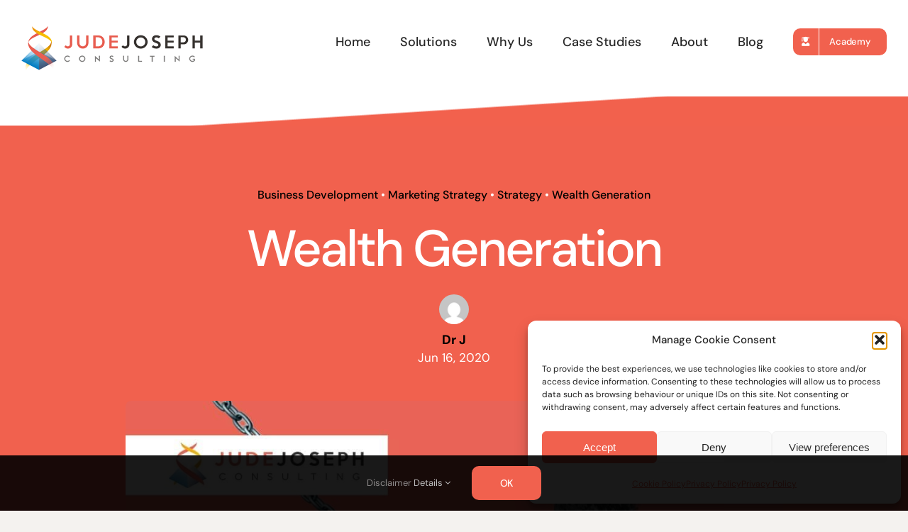

--- FILE ---
content_type: text/html; charset=UTF-8
request_url: https://judejoseph.com/wealth-generation/
body_size: 33211
content:
<!DOCTYPE html>
<html class="avada-html-layout-wide avada-html-header-position-top avada-is-100-percent-template" lang="en-GB" prefix="og: http://ogp.me/ns# fb: http://ogp.me/ns/fb#">
<head>
	<meta http-equiv="X-UA-Compatible" content="IE=edge" />
	<meta http-equiv="Content-Type" content="text/html; charset=utf-8"/>
	<meta name="viewport" content="width=device-width, initial-scale=1" />
	<meta name='robots' content='index, follow, max-image-preview:large, max-snippet:-1, max-video-preview:-1' />

	<!-- This site is optimized with the Yoast SEO plugin v26.8 - https://yoast.com/product/yoast-seo-wordpress/ -->
	<title>Wealth Generation - Jude Joseph Consulting &amp; Academy | Knowledge is power, be in the know</title>
	<link rel="canonical" href="https://judejoseph.com/wealth-generation/" />
	<meta property="og:locale" content="en_GB" />
	<meta property="og:type" content="article" />
	<meta property="og:title" content="Wealth Generation - Jude Joseph Consulting &amp; Academy | Knowledge is power, be in the know" />
	<meta property="og:url" content="https://judejoseph.com/wealth-generation/" />
	<meta property="og:site_name" content="Jude Joseph Consulting &amp; Academy | Knowledge is power, be in the know" />
	<meta property="article:published_time" content="2021-12-09T13:07:47+00:00" />
	<meta property="article:modified_time" content="2022-01-15T10:11:23+00:00" />
	<meta property="og:image" content="https://judejoseph.com/wp-content/uploads/2021/12/Screen-Shot-2021-12-12-at-17.23.17.png" />
	<meta property="og:image:width" content="927" />
	<meta property="og:image:height" content="927" />
	<meta property="og:image:type" content="image/png" />
	<meta name="author" content="Dr J" />
	<meta name="twitter:card" content="summary_large_image" />
	<meta name="twitter:label1" content="Written by" />
	<meta name="twitter:data1" content="Dr J" />
	<meta name="twitter:label2" content="Estimated reading time" />
	<meta name="twitter:data2" content="3 minutes" />
	<script type="application/ld+json" class="yoast-schema-graph">{"@context":"https://schema.org","@graph":[{"@type":"Article","@id":"https://judejoseph.com/wealth-generation/#article","isPartOf":{"@id":"https://judejoseph.com/wealth-generation/"},"author":{"name":"Dr J","@id":"https://judejoseph.com/#/schema/person/bc246231f44b0c34cafbe7d7770066bb"},"headline":"Wealth Generation","datePublished":"2021-12-09T13:07:47+00:00","dateModified":"2022-01-15T10:11:23+00:00","mainEntityOfPage":{"@id":"https://judejoseph.com/wealth-generation/"},"wordCount":573,"commentCount":0,"image":{"@id":"https://judejoseph.com/wealth-generation/#primaryimage"},"thumbnailUrl":"https://judejoseph.com/wp-content/uploads/2021/12/Screen-Shot-2021-12-12-at-17.23.17.png","keywords":["investment","money","wealth"],"articleSection":["Business Development","Marketing Strategy","Strategy","Wealth Generation"],"inLanguage":"en-GB","potentialAction":[{"@type":"CommentAction","name":"Comment","target":["https://judejoseph.com/wealth-generation/#respond"]}]},{"@type":"WebPage","@id":"https://judejoseph.com/wealth-generation/","url":"https://judejoseph.com/wealth-generation/","name":"Wealth Generation - Jude Joseph Consulting &amp; Academy | Knowledge is power, be in the know","isPartOf":{"@id":"https://judejoseph.com/#website"},"primaryImageOfPage":{"@id":"https://judejoseph.com/wealth-generation/#primaryimage"},"image":{"@id":"https://judejoseph.com/wealth-generation/#primaryimage"},"thumbnailUrl":"https://judejoseph.com/wp-content/uploads/2021/12/Screen-Shot-2021-12-12-at-17.23.17.png","datePublished":"2021-12-09T13:07:47+00:00","dateModified":"2022-01-15T10:11:23+00:00","author":{"@id":"https://judejoseph.com/#/schema/person/bc246231f44b0c34cafbe7d7770066bb"},"breadcrumb":{"@id":"https://judejoseph.com/wealth-generation/#breadcrumb"},"inLanguage":"en-GB","potentialAction":[{"@type":"ReadAction","target":["https://judejoseph.com/wealth-generation/"]}]},{"@type":"ImageObject","inLanguage":"en-GB","@id":"https://judejoseph.com/wealth-generation/#primaryimage","url":"https://judejoseph.com/wp-content/uploads/2021/12/Screen-Shot-2021-12-12-at-17.23.17.png","contentUrl":"https://judejoseph.com/wp-content/uploads/2021/12/Screen-Shot-2021-12-12-at-17.23.17.png","width":927,"height":927,"caption":"Image of a wrecking ball going into a wall with a target behind it. Text that reads Focus on where you going not where you are, with the JudeJoseph website address at the bottom of the page"},{"@type":"BreadcrumbList","@id":"https://judejoseph.com/wealth-generation/#breadcrumb","itemListElement":[{"@type":"ListItem","position":1,"name":"Home","item":"https://judejoseph.com/"},{"@type":"ListItem","position":2,"name":"Wealth Generation"}]},{"@type":"WebSite","@id":"https://judejoseph.com/#website","url":"https://judejoseph.com/","name":"Jude Joseph Consulting &amp; Academy | Knowledge is power, be in the know","description":"Learn, experience and achieve financial freedom","potentialAction":[{"@type":"SearchAction","target":{"@type":"EntryPoint","urlTemplate":"https://judejoseph.com/?s={search_term_string}"},"query-input":{"@type":"PropertyValueSpecification","valueRequired":true,"valueName":"search_term_string"}}],"inLanguage":"en-GB"},{"@type":"Person","@id":"https://judejoseph.com/#/schema/person/bc246231f44b0c34cafbe7d7770066bb","name":"Dr J","image":{"@type":"ImageObject","inLanguage":"en-GB","@id":"https://judejoseph.com/#/schema/person/image/","url":"https://secure.gravatar.com/avatar/97de8ed8c186a6b7e3652026b9808107a0c833383ba969ce03282b0f3975a0cd?s=96&d=mm&r=g","contentUrl":"https://secure.gravatar.com/avatar/97de8ed8c186a6b7e3652026b9808107a0c833383ba969ce03282b0f3975a0cd?s=96&d=mm&r=g","caption":"Dr J"},"url":"https://judejoseph.com/author/judejoseph/"}]}</script>
	<!-- / Yoast SEO plugin. -->


<link rel='dns-prefetch' href='//www.googletagmanager.com' />
<link rel="alternate" type="application/rss+xml" title="Jude Joseph Consulting &amp; Academy | Knowledge is power, be in the know &raquo; Feed" href="https://judejoseph.com/feed/" />
<link rel="alternate" type="application/rss+xml" title="Jude Joseph Consulting &amp; Academy | Knowledge is power, be in the know &raquo; Comments Feed" href="https://judejoseph.com/comments/feed/" />
								<link rel="icon" href="https://judejoseph.com/wp-content/uploads/2021/12/jj-Avatar.png" type="image/png" />
		
					<!-- Apple Touch Icon -->
						<link rel="apple-touch-icon" sizes="180x180" href="https://judejoseph.com/wp-content/uploads/2021/12/jj-Avatar.png" type="image/png">
		
					<!-- Android Icon -->
						<link rel="icon" sizes="192x192" href="https://judejoseph.com/wp-content/uploads/2021/12/jj-Avatar.png" type="image/png">
		
					<!-- MS Edge Icon -->
						<meta name="msapplication-TileImage" content="https://judejoseph.com/wp-content/uploads/2021/12/jj-Avatar.png" type="image/png">
				<link rel="alternate" type="application/rss+xml" title="Jude Joseph Consulting &amp; Academy | Knowledge is power, be in the know &raquo; Wealth Generation Comments Feed" href="https://judejoseph.com/wealth-generation/feed/" />
<link rel="alternate" title="oEmbed (JSON)" type="application/json+oembed" href="https://judejoseph.com/wp-json/oembed/1.0/embed?url=https%3A%2F%2Fjudejoseph.com%2Fwealth-generation%2F" />
<link rel="alternate" title="oEmbed (XML)" type="text/xml+oembed" href="https://judejoseph.com/wp-json/oembed/1.0/embed?url=https%3A%2F%2Fjudejoseph.com%2Fwealth-generation%2F&#038;format=xml" />
					<meta name="description" content="Having lots of money doesn&#039;t make you wealthy. It is what you do with the money to generate wealth that is important. Have you heard that &quot;Health is Wealth?&quot;
Well, if you use your money to damage your health with over-indulgence, you will get a different result from using"/>
				
		<meta property="og:locale" content="en_GB"/>
		<meta property="og:type" content="article"/>
		<meta property="og:site_name" content="Jude Joseph Consulting &amp; Academy | Knowledge is power, be in the know"/>
		<meta property="og:title" content="Wealth Generation - Jude Joseph Consulting &amp; Academy | Knowledge is power, be in the know"/>
				<meta property="og:description" content="Having lots of money doesn&#039;t make you wealthy. It is what you do with the money to generate wealth that is important. Have you heard that &quot;Health is Wealth?&quot;
Well, if you use your money to damage your health with over-indulgence, you will get a different result from using"/>
				<meta property="og:url" content="https://judejoseph.com/wealth-generation/"/>
										<meta property="article:published_time" content="2021-12-09T13:07:47+00:00"/>
							<meta property="article:modified_time" content="2022-01-15T10:11:23+00:00"/>
								<meta name="author" content="Dr J"/>
								<meta property="og:image" content="https://judejoseph.com/wp-content/uploads/2021/12/Screen-Shot-2021-12-12-at-17.23.17.png"/>
		<meta property="og:image:width" content="927"/>
		<meta property="og:image:height" content="927"/>
		<meta property="og:image:type" content="image/png"/>
				<style id='wp-img-auto-sizes-contain-inline-css' type='text/css'>
img:is([sizes=auto i],[sizes^="auto," i]){contain-intrinsic-size:3000px 1500px}
/*# sourceURL=wp-img-auto-sizes-contain-inline-css */
</style>
<link rel='stylesheet' id='sbi_styles-css' href='https://judejoseph.com/wp-content/plugins/instagram-feed/css/sbi-styles.min.css?ver=6.10.0' type='text/css' media='all' />
<link rel='stylesheet' id='rjqc-styles-css' href='https://judejoseph.com/wp-content/plugins/graphs/quickcharts/morris.css?ver=87e47c87fb8c40ebf55df1a747f61125' type='text/css' media='all' />
<link rel='stylesheet' id='cmplz-general-css' href='https://judejoseph.com/wp-content/plugins/complianz-gdpr/assets/css/cookieblocker.min.css?ver=1766315543' type='text/css' media='all' />
<link rel='stylesheet' id='child-style-css' href='https://judejoseph.com/wp-content/themes/Avada-Child-Theme/style.css?ver=87e47c87fb8c40ebf55df1a747f61125' type='text/css' media='all' />
<link rel='stylesheet' id='fusion-dynamic-css-css' href='https://judejoseph.com/wp-content/uploads/fusion-styles/662508a015cde73c3ba29ceee0553bb3.min.css?ver=3.14.2' type='text/css' media='all' />
<script type="text/javascript" async src="https://judejoseph.com/wp-content/plugins/burst-statistics/assets/js/timeme/timeme.min.js?ver=1768907321" id="burst-timeme-js"></script>
<script type="text/javascript" async src="https://judejoseph.com/wp-content/uploads/burst/js/burst.min.js?ver=1769172099" id="burst-js"></script>
<script type="text/javascript" src="https://judejoseph.com/wp-content/plugins/graphs/quickcharts/raphael.js?ver=87e47c87fb8c40ebf55df1a747f61125" id="raphael-js-js"></script>
<script type="text/javascript" src="https://judejoseph.com/wp-content/plugins/graphs/quickcharts/circle-progress.js?ver=87e47c87fb8c40ebf55df1a747f61125" id="circle-progress-js-js"></script>
<link rel="https://api.w.org/" href="https://judejoseph.com/wp-json/" /><link rel="alternate" title="JSON" type="application/json" href="https://judejoseph.com/wp-json/wp/v2/posts/3533" /><link rel="EditURI" type="application/rsd+xml" title="RSD" href="https://judejoseph.com/xmlrpc.php?rsd" />
<meta name="generator" content="Site Kit by Google 1.170.0" /><!-- HFCM by 99 Robots - Snippet # 1: Woorank Assistant -->
<script type="text/javascript">
  window.woorankAssistantOptions = window.woorankAssistantOptions || {};
  window.woorankAssistantOptions.url = 'judejoseph.com';
  window.woorankAssistantOptions.assistantPublicKey = '2692e14c7c929fb1fa210968b3a5ee2f';
  window.woorankAssistantOptions.collectWebVitals = true;
  (function() {
    var wl = document.createElement('script'); wl.type = 'text/javascript'; wl.async = true;
    wl.src = 'https://assistant.woorank.com/hydra/assistantLoader.latest.js';
    var s = document.getElementsByTagName('script')[0]; s.parentNode.insertBefore(wl, s);
  })();
</script>
<!-- /end HFCM by 99 Robots -->
			<style>.cmplz-hidden {
					display: none !important;
				}</style><style type="text/css" id="css-fb-visibility">@media screen and (max-width: 640px){.fusion-no-small-visibility{display:none !important;}body .sm-text-align-center{text-align:center !important;}body .sm-text-align-left{text-align:left !important;}body .sm-text-align-right{text-align:right !important;}body .sm-text-align-justify{text-align:justify !important;}body .sm-flex-align-center{justify-content:center !important;}body .sm-flex-align-flex-start{justify-content:flex-start !important;}body .sm-flex-align-flex-end{justify-content:flex-end !important;}body .sm-mx-auto{margin-left:auto !important;margin-right:auto !important;}body .sm-ml-auto{margin-left:auto !important;}body .sm-mr-auto{margin-right:auto !important;}body .fusion-absolute-position-small{position:absolute;width:100%;}.awb-sticky.awb-sticky-small{ position: sticky; top: var(--awb-sticky-offset,0); }}@media screen and (min-width: 641px) and (max-width: 1024px){.fusion-no-medium-visibility{display:none !important;}body .md-text-align-center{text-align:center !important;}body .md-text-align-left{text-align:left !important;}body .md-text-align-right{text-align:right !important;}body .md-text-align-justify{text-align:justify !important;}body .md-flex-align-center{justify-content:center !important;}body .md-flex-align-flex-start{justify-content:flex-start !important;}body .md-flex-align-flex-end{justify-content:flex-end !important;}body .md-mx-auto{margin-left:auto !important;margin-right:auto !important;}body .md-ml-auto{margin-left:auto !important;}body .md-mr-auto{margin-right:auto !important;}body .fusion-absolute-position-medium{position:absolute;width:100%;}.awb-sticky.awb-sticky-medium{ position: sticky; top: var(--awb-sticky-offset,0); }}@media screen and (min-width: 1025px){.fusion-no-large-visibility{display:none !important;}body .lg-text-align-center{text-align:center !important;}body .lg-text-align-left{text-align:left !important;}body .lg-text-align-right{text-align:right !important;}body .lg-text-align-justify{text-align:justify !important;}body .lg-flex-align-center{justify-content:center !important;}body .lg-flex-align-flex-start{justify-content:flex-start !important;}body .lg-flex-align-flex-end{justify-content:flex-end !important;}body .lg-mx-auto{margin-left:auto !important;margin-right:auto !important;}body .lg-ml-auto{margin-left:auto !important;}body .lg-mr-auto{margin-right:auto !important;}body .fusion-absolute-position-large{position:absolute;width:100%;}.awb-sticky.awb-sticky-large{ position: sticky; top: var(--awb-sticky-offset,0); }}</style>
<!-- Google AdSense meta tags added by Site Kit -->
<meta name="google-adsense-platform-account" content="ca-host-pub-2644536267352236">
<meta name="google-adsense-platform-domain" content="sitekit.withgoogle.com">
<!-- End Google AdSense meta tags added by Site Kit -->
<style type="text/css">.recentcomments a{display:inline !important;padding:0 !important;margin:0 !important;}</style>		<script type="text/javascript">
			var doc = document.documentElement;
			doc.setAttribute( 'data-useragent', navigator.userAgent );
		</script>
		
	<style id='global-styles-inline-css' type='text/css'>
:root{--wp--preset--aspect-ratio--square: 1;--wp--preset--aspect-ratio--4-3: 4/3;--wp--preset--aspect-ratio--3-4: 3/4;--wp--preset--aspect-ratio--3-2: 3/2;--wp--preset--aspect-ratio--2-3: 2/3;--wp--preset--aspect-ratio--16-9: 16/9;--wp--preset--aspect-ratio--9-16: 9/16;--wp--preset--color--black: #000000;--wp--preset--color--cyan-bluish-gray: #abb8c3;--wp--preset--color--white: #ffffff;--wp--preset--color--pale-pink: #f78da7;--wp--preset--color--vivid-red: #cf2e2e;--wp--preset--color--luminous-vivid-orange: #ff6900;--wp--preset--color--luminous-vivid-amber: #fcb900;--wp--preset--color--light-green-cyan: #7bdcb5;--wp--preset--color--vivid-green-cyan: #00d084;--wp--preset--color--pale-cyan-blue: #8ed1fc;--wp--preset--color--vivid-cyan-blue: #0693e3;--wp--preset--color--vivid-purple: #9b51e0;--wp--preset--color--awb-color-1: rgba(255,255,255,1);--wp--preset--color--awb-color-2: rgba(249,249,251,1);--wp--preset--color--awb-color-3: rgba(244,244,246,1);--wp--preset--color--awb-color-4: rgba(242,243,245,1);--wp--preset--color--awb-color-5: rgba(226,226,226,1);--wp--preset--color--awb-color-6: rgba(241,97,78,1);--wp--preset--color--awb-color-7: rgba(74,78,87,1);--wp--preset--color--awb-color-8: rgba(0,0,0,1);--wp--preset--color--awb-color-custom-10: rgba(0,0,0,0.08);--wp--preset--color--awb-color-custom-11: rgba(101,188,123,1);--wp--preset--color--awb-color-custom-12: rgba(0,0,0,0.65);--wp--preset--color--awb-color-custom-13: rgba(33,41,52,1);--wp--preset--color--awb-color-custom-14: rgba(0,0,0,0.8);--wp--preset--color--awb-color-custom-15: rgba(248,96,17,1);--wp--preset--color--awb-color-custom-16: rgba(244,242,239,1);--wp--preset--color--awb-color-custom-17: rgba(242,243,245,0.7);--wp--preset--gradient--vivid-cyan-blue-to-vivid-purple: linear-gradient(135deg,rgb(6,147,227) 0%,rgb(155,81,224) 100%);--wp--preset--gradient--light-green-cyan-to-vivid-green-cyan: linear-gradient(135deg,rgb(122,220,180) 0%,rgb(0,208,130) 100%);--wp--preset--gradient--luminous-vivid-amber-to-luminous-vivid-orange: linear-gradient(135deg,rgb(252,185,0) 0%,rgb(255,105,0) 100%);--wp--preset--gradient--luminous-vivid-orange-to-vivid-red: linear-gradient(135deg,rgb(255,105,0) 0%,rgb(207,46,46) 100%);--wp--preset--gradient--very-light-gray-to-cyan-bluish-gray: linear-gradient(135deg,rgb(238,238,238) 0%,rgb(169,184,195) 100%);--wp--preset--gradient--cool-to-warm-spectrum: linear-gradient(135deg,rgb(74,234,220) 0%,rgb(151,120,209) 20%,rgb(207,42,186) 40%,rgb(238,44,130) 60%,rgb(251,105,98) 80%,rgb(254,248,76) 100%);--wp--preset--gradient--blush-light-purple: linear-gradient(135deg,rgb(255,206,236) 0%,rgb(152,150,240) 100%);--wp--preset--gradient--blush-bordeaux: linear-gradient(135deg,rgb(254,205,165) 0%,rgb(254,45,45) 50%,rgb(107,0,62) 100%);--wp--preset--gradient--luminous-dusk: linear-gradient(135deg,rgb(255,203,112) 0%,rgb(199,81,192) 50%,rgb(65,88,208) 100%);--wp--preset--gradient--pale-ocean: linear-gradient(135deg,rgb(255,245,203) 0%,rgb(182,227,212) 50%,rgb(51,167,181) 100%);--wp--preset--gradient--electric-grass: linear-gradient(135deg,rgb(202,248,128) 0%,rgb(113,206,126) 100%);--wp--preset--gradient--midnight: linear-gradient(135deg,rgb(2,3,129) 0%,rgb(40,116,252) 100%);--wp--preset--font-size--small: 15px;--wp--preset--font-size--medium: 20px;--wp--preset--font-size--large: 30px;--wp--preset--font-size--x-large: 42px;--wp--preset--font-size--normal: 20px;--wp--preset--font-size--xlarge: 40px;--wp--preset--font-size--huge: 60px;--wp--preset--spacing--20: 0.44rem;--wp--preset--spacing--30: 0.67rem;--wp--preset--spacing--40: 1rem;--wp--preset--spacing--50: 1.5rem;--wp--preset--spacing--60: 2.25rem;--wp--preset--spacing--70: 3.38rem;--wp--preset--spacing--80: 5.06rem;--wp--preset--shadow--natural: 6px 6px 9px rgba(0, 0, 0, 0.2);--wp--preset--shadow--deep: 12px 12px 50px rgba(0, 0, 0, 0.4);--wp--preset--shadow--sharp: 6px 6px 0px rgba(0, 0, 0, 0.2);--wp--preset--shadow--outlined: 6px 6px 0px -3px rgb(255, 255, 255), 6px 6px rgb(0, 0, 0);--wp--preset--shadow--crisp: 6px 6px 0px rgb(0, 0, 0);}:where(.is-layout-flex){gap: 0.5em;}:where(.is-layout-grid){gap: 0.5em;}body .is-layout-flex{display: flex;}.is-layout-flex{flex-wrap: wrap;align-items: center;}.is-layout-flex > :is(*, div){margin: 0;}body .is-layout-grid{display: grid;}.is-layout-grid > :is(*, div){margin: 0;}:where(.wp-block-columns.is-layout-flex){gap: 2em;}:where(.wp-block-columns.is-layout-grid){gap: 2em;}:where(.wp-block-post-template.is-layout-flex){gap: 1.25em;}:where(.wp-block-post-template.is-layout-grid){gap: 1.25em;}.has-black-color{color: var(--wp--preset--color--black) !important;}.has-cyan-bluish-gray-color{color: var(--wp--preset--color--cyan-bluish-gray) !important;}.has-white-color{color: var(--wp--preset--color--white) !important;}.has-pale-pink-color{color: var(--wp--preset--color--pale-pink) !important;}.has-vivid-red-color{color: var(--wp--preset--color--vivid-red) !important;}.has-luminous-vivid-orange-color{color: var(--wp--preset--color--luminous-vivid-orange) !important;}.has-luminous-vivid-amber-color{color: var(--wp--preset--color--luminous-vivid-amber) !important;}.has-light-green-cyan-color{color: var(--wp--preset--color--light-green-cyan) !important;}.has-vivid-green-cyan-color{color: var(--wp--preset--color--vivid-green-cyan) !important;}.has-pale-cyan-blue-color{color: var(--wp--preset--color--pale-cyan-blue) !important;}.has-vivid-cyan-blue-color{color: var(--wp--preset--color--vivid-cyan-blue) !important;}.has-vivid-purple-color{color: var(--wp--preset--color--vivid-purple) !important;}.has-black-background-color{background-color: var(--wp--preset--color--black) !important;}.has-cyan-bluish-gray-background-color{background-color: var(--wp--preset--color--cyan-bluish-gray) !important;}.has-white-background-color{background-color: var(--wp--preset--color--white) !important;}.has-pale-pink-background-color{background-color: var(--wp--preset--color--pale-pink) !important;}.has-vivid-red-background-color{background-color: var(--wp--preset--color--vivid-red) !important;}.has-luminous-vivid-orange-background-color{background-color: var(--wp--preset--color--luminous-vivid-orange) !important;}.has-luminous-vivid-amber-background-color{background-color: var(--wp--preset--color--luminous-vivid-amber) !important;}.has-light-green-cyan-background-color{background-color: var(--wp--preset--color--light-green-cyan) !important;}.has-vivid-green-cyan-background-color{background-color: var(--wp--preset--color--vivid-green-cyan) !important;}.has-pale-cyan-blue-background-color{background-color: var(--wp--preset--color--pale-cyan-blue) !important;}.has-vivid-cyan-blue-background-color{background-color: var(--wp--preset--color--vivid-cyan-blue) !important;}.has-vivid-purple-background-color{background-color: var(--wp--preset--color--vivid-purple) !important;}.has-black-border-color{border-color: var(--wp--preset--color--black) !important;}.has-cyan-bluish-gray-border-color{border-color: var(--wp--preset--color--cyan-bluish-gray) !important;}.has-white-border-color{border-color: var(--wp--preset--color--white) !important;}.has-pale-pink-border-color{border-color: var(--wp--preset--color--pale-pink) !important;}.has-vivid-red-border-color{border-color: var(--wp--preset--color--vivid-red) !important;}.has-luminous-vivid-orange-border-color{border-color: var(--wp--preset--color--luminous-vivid-orange) !important;}.has-luminous-vivid-amber-border-color{border-color: var(--wp--preset--color--luminous-vivid-amber) !important;}.has-light-green-cyan-border-color{border-color: var(--wp--preset--color--light-green-cyan) !important;}.has-vivid-green-cyan-border-color{border-color: var(--wp--preset--color--vivid-green-cyan) !important;}.has-pale-cyan-blue-border-color{border-color: var(--wp--preset--color--pale-cyan-blue) !important;}.has-vivid-cyan-blue-border-color{border-color: var(--wp--preset--color--vivid-cyan-blue) !important;}.has-vivid-purple-border-color{border-color: var(--wp--preset--color--vivid-purple) !important;}.has-vivid-cyan-blue-to-vivid-purple-gradient-background{background: var(--wp--preset--gradient--vivid-cyan-blue-to-vivid-purple) !important;}.has-light-green-cyan-to-vivid-green-cyan-gradient-background{background: var(--wp--preset--gradient--light-green-cyan-to-vivid-green-cyan) !important;}.has-luminous-vivid-amber-to-luminous-vivid-orange-gradient-background{background: var(--wp--preset--gradient--luminous-vivid-amber-to-luminous-vivid-orange) !important;}.has-luminous-vivid-orange-to-vivid-red-gradient-background{background: var(--wp--preset--gradient--luminous-vivid-orange-to-vivid-red) !important;}.has-very-light-gray-to-cyan-bluish-gray-gradient-background{background: var(--wp--preset--gradient--very-light-gray-to-cyan-bluish-gray) !important;}.has-cool-to-warm-spectrum-gradient-background{background: var(--wp--preset--gradient--cool-to-warm-spectrum) !important;}.has-blush-light-purple-gradient-background{background: var(--wp--preset--gradient--blush-light-purple) !important;}.has-blush-bordeaux-gradient-background{background: var(--wp--preset--gradient--blush-bordeaux) !important;}.has-luminous-dusk-gradient-background{background: var(--wp--preset--gradient--luminous-dusk) !important;}.has-pale-ocean-gradient-background{background: var(--wp--preset--gradient--pale-ocean) !important;}.has-electric-grass-gradient-background{background: var(--wp--preset--gradient--electric-grass) !important;}.has-midnight-gradient-background{background: var(--wp--preset--gradient--midnight) !important;}.has-small-font-size{font-size: var(--wp--preset--font-size--small) !important;}.has-medium-font-size{font-size: var(--wp--preset--font-size--medium) !important;}.has-large-font-size{font-size: var(--wp--preset--font-size--large) !important;}.has-x-large-font-size{font-size: var(--wp--preset--font-size--x-large) !important;}
/*# sourceURL=global-styles-inline-css */
</style>
</head>

<body data-rsssl=1 data-cmplz=1 class="wp-singular post-template-default single single-post postid-3533 single-format-standard wp-theme-Avada wp-child-theme-Avada-Child-Theme has-sidebar fusion-image-hovers fusion-pagination-sizing fusion-button_type-flat fusion-button_span-no fusion-button_gradient-linear avada-image-rollover-circle-no avada-image-rollover-yes avada-image-rollover-direction-fade fusion-body ltr no-tablet-sticky-header no-mobile-sticky-header no-mobile-slidingbar fusion-disable-outline fusion-sub-menu-fade mobile-logo-pos-left layout-wide-mode avada-has-boxed-modal-shadow- layout-scroll-offset-full avada-has-zero-margin-offset-top fusion-top-header menu-text-align-center mobile-menu-design-flyout fusion-show-pagination-text fusion-header-layout-v1 avada-responsive avada-footer-fx-none avada-menu-highlight-style-textcolor fusion-search-form-clean fusion-main-menu-search-overlay fusion-avatar-circle avada-dropdown-styles avada-blog-layout-large avada-blog-archive-layout-large avada-header-shadow-no avada-menu-icon-position-left avada-has-megamenu-shadow avada-has-mobile-menu-search avada-has-breadcrumb-mobile-hidden avada-has-titlebar-bar_and_content avada-header-border-color-full-transparent avada-has-transparent-timeline_color avada-has-pagination-width_height avada-flyout-menu-direction-fade avada-ec-views-v1" data-awb-post-id="3533" data-burst_id="3533" data-burst_type="post">
		<a class="skip-link screen-reader-text" href="#content">Skip to content</a>

	<div id="boxed-wrapper">
		
		<div id="wrapper" class="fusion-wrapper">
			<div id="home" style="position:relative;top:-1px;"></div>
							
					
			<header class="fusion-header-wrapper">
				<div class="fusion-header-v1 fusion-logo-alignment fusion-logo-left fusion-sticky-menu- fusion-sticky-logo-1 fusion-mobile-logo-1  fusion-mobile-menu-design-flyout fusion-header-has-flyout-menu">
					<div class="fusion-header-sticky-height"></div>
<div class="fusion-header">
	<div class="fusion-row">
					<div class="fusion-header-has-flyout-menu-content">
					<div class="fusion-logo" data-margin-top="36px" data-margin-bottom="36px" data-margin-left="0px" data-margin-right="0px">
			<a class="fusion-logo-link"  href="https://judejoseph.com/" >

						<!-- standard logo -->
			<img src="https://judejoseph.com/wp-content/uploads/2021/11/logo-1.png" srcset="https://judejoseph.com/wp-content/uploads/2021/11/logo-1.png 1x, https://judejoseph.com/wp-content/uploads/2021/11/logo-1.png 2x" width="256" height="64" style="max-height:64px;height:auto;" alt="Jude Joseph Consulting &amp; Academy | Knowledge is power, be in the know Logo" data-retina_logo_url="https://judejoseph.com/wp-content/uploads/2021/11/logo-1.png" class="fusion-standard-logo" />

											<!-- mobile logo -->
				<img src="https://judejoseph.com/wp-content/uploads/2021/11/logo-1.png" srcset="https://judejoseph.com/wp-content/uploads/2021/11/logo-1.png 1x, https://judejoseph.com/wp-content/uploads/2021/11/logo-1.png 2x" width="256" height="64" style="max-height:64px;height:auto;" alt="Jude Joseph Consulting &amp; Academy | Knowledge is power, be in the know Logo" data-retina_logo_url="https://judejoseph.com/wp-content/uploads/2021/11/logo-1.png" class="fusion-mobile-logo" />
			
											<!-- sticky header logo -->
				<img src="https://judejoseph.com/wp-content/uploads/2021/11/logo-1.png" srcset="https://judejoseph.com/wp-content/uploads/2021/11/logo-1.png 1x, https://judejoseph.com/wp-content/uploads/2021/11/logo-1.png 2x" width="256" height="64" style="max-height:64px;height:auto;" alt="Jude Joseph Consulting &amp; Academy | Knowledge is power, be in the know Logo" data-retina_logo_url="https://judejoseph.com/wp-content/uploads/2021/11/logo-1.png" class="fusion-sticky-logo" />
					</a>
		</div>		<nav class="fusion-main-menu" aria-label="Main Menu"><div class="fusion-overlay-search">		<form role="search" class="searchform fusion-search-form  fusion-search-form-clean" method="get" action="https://judejoseph.com/">
			<div class="fusion-search-form-content">

				
				<div class="fusion-search-field search-field">
					<label><span class="screen-reader-text">Search for:</span>
													<input type="search" value="" name="s" class="s" placeholder="Search..." required aria-required="true" aria-label="Search..."/>
											</label>
				</div>
				<div class="fusion-search-button search-button">
					<input type="submit" class="fusion-search-submit searchsubmit" aria-label="Search" value="&#xf002;" />
									</div>

				
			</div>


			
		</form>
		<div class="fusion-search-spacer"></div><a href="#" role="button" aria-label="Close Search" class="fusion-close-search"></a></div><ul id="menu-marketing-consultant-main-menu" class="fusion-menu"><li  id="menu-item-1705"  class="menu-item menu-item-type-post_type menu-item-object-page menu-item-home menu-item-1705"  data-item-id="1705"><a  href="https://judejoseph.com/" class="fusion-textcolor-highlight"><span class="menu-text">Home</span></a></li><li  id="menu-item-259"  class="menu-item menu-item-type-post_type menu-item-object-page menu-item-259"  data-item-id="259"><a  href="https://judejoseph.com/services/" class="fusion-textcolor-highlight"><span class="menu-text">Solutions</span></a></li><li  id="menu-item-401"  class="menu-item menu-item-type-post_type menu-item-object-page menu-item-401"  data-item-id="401"><a  href="https://judejoseph.com/why-us/" class="fusion-textcolor-highlight"><span class="menu-text">Why Us</span></a></li><li  id="menu-item-260"  class="menu-item menu-item-type-post_type menu-item-object-page menu-item-260"  data-item-id="260"><a  href="https://judejoseph.com/case-studies/" class="fusion-textcolor-highlight"><span class="menu-text">Case Studies</span></a></li><li  id="menu-item-256"  class="menu-item menu-item-type-post_type menu-item-object-page menu-item-256"  data-item-id="256"><a  href="https://judejoseph.com/about/" class="fusion-textcolor-highlight"><span class="menu-text">About</span></a></li><li  id="menu-item-257"  class="menu-item menu-item-type-post_type menu-item-object-page menu-item-257"  data-item-id="257"><a  href="https://judejoseph.com/blog/" class="fusion-textcolor-highlight"><span class="menu-text">Blog</span></a></li><li  id="menu-item-6188"  class="menu-item menu-item-type-post_type menu-item-object-page menu-item-6188 fusion-menu-item-button"  data-item-id="6188"><a  href="https://judejoseph.com/academy/" class="fusion-textcolor-highlight"><span class="menu-text fusion-button button-default button-medium"><span class="button-icon-divider-left"><i class="glyphicon fa-user-graduate fas" aria-hidden="true"></i></span><span class="fusion-button-text-left">Academy</span></span></a></li></ul></nav><div class="fusion-flyout-menu-icons fusion-flyout-mobile-menu-icons">
	
	
			<div class="fusion-flyout-search-toggle">
			<div class="fusion-toggle-icon">
				<div class="fusion-toggle-icon-line"></div>
				<div class="fusion-toggle-icon-line"></div>
				<div class="fusion-toggle-icon-line"></div>
			</div>
			<a class="fusion-icon awb-icon-search" aria-hidden="true" aria-label="Toggle Search" href="#"></a>
		</div>
	
				<a class="fusion-flyout-menu-toggle" aria-hidden="true" aria-label="Toggle Menu" href="#">
			<div class="fusion-toggle-icon-line"></div>
			<div class="fusion-toggle-icon-line"></div>
			<div class="fusion-toggle-icon-line"></div>
		</a>
	</div>

	<div class="fusion-flyout-search">
				<form role="search" class="searchform fusion-search-form  fusion-search-form-clean" method="get" action="https://judejoseph.com/">
			<div class="fusion-search-form-content">

				
				<div class="fusion-search-field search-field">
					<label><span class="screen-reader-text">Search for:</span>
													<input type="search" value="" name="s" class="s" placeholder="Search..." required aria-required="true" aria-label="Search..."/>
											</label>
				</div>
				<div class="fusion-search-button search-button">
					<input type="submit" class="fusion-search-submit searchsubmit" aria-label="Search" value="&#xf002;" />
									</div>

				
			</div>


			
		</form>
			</div>

<div class="fusion-flyout-menu-bg"></div>

<nav class="fusion-mobile-nav-holder fusion-flyout-menu fusion-flyout-mobile-menu" aria-label="Main Menu Mobile"></nav>

							</div>
			</div>
</div>
				</div>
				<div class="fusion-clearfix"></div>
			</header>
								
							<div id="sliders-container" class="fusion-slider-visibility">
					</div>
				
					
							
			<section class="fusion-page-title-bar fusion-tb-page-title-bar"><div class="fusion-fullwidth fullwidth-box fusion-builder-row-1 fusion-flex-container fusion-parallax-none hundred-percent-fullwidth non-hundred-percent-height-scrolling lazyload" style="--awb-border-radius-top-left:0px;--awb-border-radius-top-right:0px;--awb-border-radius-bottom-right:0px;--awb-border-radius-bottom-left:0px;--awb-background-size:cover;--awb-flex-wrap:wrap;" data-bg="https://judejoseph.com/wp-content/uploads/2021/11/skew-e1637529608514.png" ><div class="fusion-builder-row fusion-row fusion-flex-align-items-flex-start fusion-flex-content-wrap" style="width:104% !important;max-width:104% !important;margin-left: calc(-4% / 2 );margin-right: calc(-4% / 2 );"><div class="fusion-layout-column fusion_builder_column fusion-builder-column-0 fusion_builder_column_1_1 1_1 fusion-flex-column" style="--awb-bg-size:cover;--awb-width-large:100%;--awb-margin-top-large:20px;--awb-spacing-right-large:1.92%;--awb-margin-bottom-large:20px;--awb-spacing-left-large:1.92%;--awb-width-medium:100%;--awb-order-medium:0;--awb-spacing-right-medium:1.92%;--awb-spacing-left-medium:1.92%;--awb-width-small:100%;--awb-order-small:0;--awb-spacing-right-small:1.92%;--awb-spacing-left-small:1.92%;"><div class="fusion-column-wrapper fusion-column-has-shadow fusion-flex-justify-content-flex-start fusion-content-layout-column"></div></div></div></div>
<div class="fusion-fullwidth fullwidth-box fusion-builder-row-2 fusion-flex-container nonhundred-percent-fullwidth non-hundred-percent-height-scrolling" style="--awb-border-radius-top-left:0px;--awb-border-radius-top-right:0px;--awb-border-radius-bottom-right:0px;--awb-border-radius-bottom-left:0px;--awb-padding-top:50px;--awb-padding-top-medium:10px;--awb-padding-top-small:0px;--awb-padding-bottom-small:0px;--awb-background-color:#f1614e;--awb-flex-wrap:wrap;" ><div class="fusion-builder-row fusion-row fusion-flex-align-items-flex-start fusion-flex-justify-content-center fusion-flex-content-wrap" style="max-width:1372.8px;margin-left: calc(-4% / 2 );margin-right: calc(-4% / 2 );"><div class="fusion-layout-column fusion_builder_column fusion-builder-column-1 fusion_builder_column_3_5 3_5 fusion-flex-column fusion-animated" style="--awb-bg-size:cover;--awb-width-large:60%;--awb-margin-top-large:20px;--awb-spacing-right-large:3.2%;--awb-margin-bottom-large:10px;--awb-spacing-left-large:3.2%;--awb-width-medium:100%;--awb-spacing-right-medium:1.92%;--awb-spacing-left-medium:1.92%;--awb-width-small:100%;--awb-spacing-right-small:1.92%;--awb-spacing-left-small:1.92%;" data-animationType="fadeInDown" data-animationDuration="1.2" data-animationOffset="top-into-view"><div class="fusion-column-wrapper fusion-column-has-shadow fusion-flex-justify-content-flex-start fusion-content-layout-column"><div class="fusion-text fusion-text-1" style="--awb-content-alignment:center;--awb-font-size:16px;--awb-line-height:24px;--awb-text-transform:none;--awb-text-color:#ffffff;--awb-text-font-family:&quot;DM Sans&quot;;--awb-text-font-style:normal;--awb-text-font-weight:500;"><p><a href="https://judejoseph.com/category/business-development/" title="Business Development">Business Development</a> • <a href="https://judejoseph.com/category/marketing-strategy/" title="Marketing Strategy">Marketing Strategy</a> • <a href="https://judejoseph.com/category/strategy/" title="Strategy">Strategy</a> • <a href="https://judejoseph.com/category/wealth-generation/" title="Wealth Generation">Wealth Generation</a></p>
</div><div class="fusion-title title fusion-title-1 fusion-sep-none fusion-title-center fusion-title-text fusion-title-size-one" style="--awb-text-color:#ffffff;--awb-margin-top:8px;"><h1 class="fusion-title-heading title-heading-center fusion-responsive-typography-calculated" style="margin:0;--fontSize:72;line-height:1.12;">Wealth Generation</h1></div><div class="fusion-image-element " style="text-align:center;--awb-margin-bottom:4px;--awb-max-width:42px;--awb-caption-title-font-family:var(--h2_typography-font-family);--awb-caption-title-font-weight:var(--h2_typography-font-weight);--awb-caption-title-font-style:var(--h2_typography-font-style);--awb-caption-title-size:var(--h2_typography-font-size);--awb-caption-title-transform:var(--h2_typography-text-transform);--awb-caption-title-line-height:var(--h2_typography-line-height);--awb-caption-title-letter-spacing:var(--h2_typography-letter-spacing);"><span class=" fusion-imageframe imageframe-none imageframe-1 hover-type-none" style="border-radius:50%;"><img decoding="async" src="[data-uri]" data-orig-src="https://secure.gravatar.com/avatar/97de8ed8c186a6b7e3652026b9808107a0c833383ba969ce03282b0f3975a0cd?s=96&amp;d=mm&amp;r=g" alt class="lazyload img-responsive"/></span></div><div class="fusion-text fusion-text-2" style="--awb-content-alignment:center;--awb-font-size:18px;--awb-line-height:0px;--awb-text-transform:none;--awb-text-font-family:&quot;DM Sans&quot;;--awb-text-font-style:normal;--awb-text-font-weight:700;"><p>Dr J</p>
</div><div class="fusion-text fusion-text-3" style="--awb-content-alignment:center;--awb-font-size:17px;--awb-text-transform:none;--awb-text-color:#ffffff;"><p style="margin-top: -6px;">Jun 16, 2020</p>
</div></div></div><div class="fusion-layout-column fusion_builder_column fusion-builder-column-2 fusion_builder_column_1_1 1_1 fusion-flex-column fusion-animated" style="--awb-bg-size:cover;--awb-width-large:100%;--awb-margin-top-large:20px;--awb-spacing-right-large:1.92%;--awb-margin-bottom-large:20px;--awb-spacing-left-large:1.92%;--awb-width-medium:100%;--awb-order-medium:0;--awb-spacing-right-medium:1.92%;--awb-spacing-left-medium:1.92%;--awb-width-small:100%;--awb-order-small:0;--awb-spacing-right-small:1.92%;--awb-margin-bottom-small:0px;--awb-spacing-left-small:1.92%;" data-animationType="fadeInDown" data-animationDuration="1.0" data-animationOffset="top-into-view"><div class="fusion-column-wrapper fusion-column-has-shadow fusion-flex-justify-content-flex-start fusion-content-layout-column"><div class="fusion-image-element " style="text-align:center;--awb-caption-title-font-family:var(--h2_typography-font-family);--awb-caption-title-font-weight:var(--h2_typography-font-weight);--awb-caption-title-font-style:var(--h2_typography-font-style);--awb-caption-title-size:var(--h2_typography-font-size);--awb-caption-title-transform:var(--h2_typography-text-transform);--awb-caption-title-line-height:var(--h2_typography-line-height);--awb-caption-title-letter-spacing:var(--h2_typography-letter-spacing);"><span class=" fusion-imageframe imageframe-none imageframe-2 hover-type-none" style="border-radius:8px;"><img fetchpriority="high" decoding="async" width="927" height="927" alt="Image of a wrecking ball going into a wall with a target behind it. Text that reads Focus on where you going not where you are, with the JudeJoseph website address at the bottom of the page" title="Screen Shot 2021-12-12 at 17.23.17" src="https://judejoseph.com/wp-content/uploads/2021/12/Screen-Shot-2021-12-12-at-17.23.17.png" data-orig-src="https://judejoseph.com/wp-content/uploads/2021/12/Screen-Shot-2021-12-12-at-17.23.17.png" class="lazyload img-responsive wp-image-4440" srcset="data:image/svg+xml,%3Csvg%20xmlns%3D%27http%3A%2F%2Fwww.w3.org%2F2000%2Fsvg%27%20width%3D%27927%27%20height%3D%27927%27%20viewBox%3D%270%200%20927%20927%27%3E%3Crect%20width%3D%27927%27%20height%3D%27927%27%20fill-opacity%3D%220%22%2F%3E%3C%2Fsvg%3E" data-srcset="https://judejoseph.com/wp-content/uploads/2021/12/Screen-Shot-2021-12-12-at-17.23.17-200x200.png 200w, https://judejoseph.com/wp-content/uploads/2021/12/Screen-Shot-2021-12-12-at-17.23.17-400x400.png 400w, https://judejoseph.com/wp-content/uploads/2021/12/Screen-Shot-2021-12-12-at-17.23.17-600x600.png 600w, https://judejoseph.com/wp-content/uploads/2021/12/Screen-Shot-2021-12-12-at-17.23.17-800x800.png 800w, https://judejoseph.com/wp-content/uploads/2021/12/Screen-Shot-2021-12-12-at-17.23.17.png 927w" data-sizes="auto" data-orig-sizes="(max-width: 640px) 100vw, 927px" /></span></div></div></div></div></div><div class="fusion-fullwidth fullwidth-box fusion-builder-row-3 fusion-flex-container nonhundred-percent-fullwidth non-hundred-percent-height-scrolling" style="--awb-border-radius-top-left:0px;--awb-border-radius-top-right:0px;--awb-border-radius-bottom-right:0px;--awb-border-radius-bottom-left:0px;--awb-padding-top:80px;--awb-background-color:#f1614e;--awb-flex-wrap:wrap;" ><div class="fusion-builder-row fusion-row fusion-flex-align-items-flex-start fusion-flex-justify-content-center fusion-flex-content-wrap" style="max-width:1372.8px;margin-left: calc(-4% / 2 );margin-right: calc(-4% / 2 );"><div class="fusion-layout-column fusion_builder_column fusion-builder-column-3 fusion_builder_column_1_1 1_1 fusion-flex-column" style="--awb-bg-size:cover;--awb-width-large:100%;--awb-margin-top-large:20px;--awb-spacing-right-large:1.92%;--awb-margin-bottom-large:20px;--awb-spacing-left-large:1.92%;--awb-width-medium:100%;--awb-order-medium:0;--awb-spacing-right-medium:1.92%;--awb-spacing-left-medium:1.92%;--awb-width-small:100%;--awb-order-small:0;--awb-spacing-right-small:1.92%;--awb-spacing-left-small:1.92%;"><div class="fusion-column-wrapper fusion-column-has-shadow fusion-flex-justify-content-flex-start fusion-content-layout-column"><div class="fusion-title title fusion-title-2 fusion-sep-none fusion-title-center fusion-title-text fusion-title-size-one" style="--awb-text-color:#ffffff;"><h1 class="fusion-title-heading title-heading-center fusion-responsive-typography-calculated" style="margin:0;--fontSize:72;line-height:1.12;">Wealth Generation</h1></div></div></div></div></div>

</section>
						<main id="main" class="clearfix width-100">
				<div class="fusion-row" style="max-width:100%;">

<section id="content" style="float: left;">
									<div id="post-3533" class="post-3533 post type-post status-publish format-standard has-post-thumbnail hentry category-business-development category-marketing-strategy category-strategy category-wealth-generation tag-investment tag-money tag-wealth">

				<div class="post-content">
					<article class="fusion-fullwidth fullwidth-box fusion-builder-row-4 fusion-flex-container nonhundred-percent-fullwidth non-hundred-percent-height-scrolling" style="--awb-border-radius-top-left:0px;--awb-border-radius-top-right:0px;--awb-border-radius-bottom-right:0px;--awb-border-radius-bottom-left:0px;--awb-flex-wrap:wrap;" ><div class="fusion-builder-row fusion-row fusion-flex-align-items-flex-start fusion-flex-justify-content-center fusion-flex-content-wrap" style="max-width:1372.8px;margin-left: calc(-4% / 2 );margin-right: calc(-4% / 2 );"><div class="fusion-layout-column fusion_builder_column fusion-builder-column-4 fusion_builder_column_1_1 1_1 fusion-flex-column" style="--awb-bg-size:cover;--awb-width-large:100%;--awb-margin-top-large:5px;--awb-spacing-right-large:2.88%;--awb-margin-bottom-large:5px;--awb-spacing-left-large:2.88%;--awb-width-medium:100%;--awb-order-medium:0;--awb-margin-top-medium:0px;--awb-spacing-right-medium:2.88%;--awb-spacing-left-medium:2.88%;--awb-width-small:100%;--awb-order-small:0;--awb-margin-top-small:0px;--awb-spacing-right-small:1.92%;--awb-spacing-left-small:1.92%;"><div class="fusion-column-wrapper fusion-column-has-shadow fusion-flex-justify-content-flex-start fusion-content-layout-column"><div class="fusion-content-tb fusion-content-tb-1"><div class="fusion-fullwidth fullwidth-box fusion-builder-row-4-1 fusion-flex-container nonhundred-percent-fullwidth non-hundred-percent-height-scrolling" style="--awb-border-radius-top-left:0px;--awb-border-radius-top-right:0px;--awb-border-radius-bottom-right:0px;--awb-border-radius-bottom-left:0px;--awb-flex-wrap:wrap;" ><div class="fusion-builder-row fusion-row fusion-flex-align-items-flex-start fusion-flex-content-wrap" style="max-width:1372.8px;margin-left: calc(-4% / 2 );margin-right: calc(-4% / 2 );"><div class="fusion-layout-column fusion_builder_column fusion-builder-column-5 fusion_builder_column_1_1 1_1 fusion-flex-column" style="--awb-bg-size:cover;--awb-width-large:100%;--awb-flex-grow:0;--awb-flex-shrink:0;--awb-margin-top-large:0px;--awb-spacing-right-large:1.92%;--awb-margin-bottom-large:0px;--awb-spacing-left-large:1.92%;--awb-width-medium:100%;--awb-order-medium:0;--awb-flex-grow-medium:0;--awb-flex-shrink-medium:0;--awb-spacing-right-medium:1.92%;--awb-spacing-left-medium:1.92%;--awb-width-small:100%;--awb-order-small:0;--awb-flex-grow-small:0;--awb-flex-shrink-small:0;--awb-spacing-right-small:1.92%;--awb-spacing-left-small:1.92%;"><div class="fusion-column-wrapper fusion-column-has-shadow fusion-flex-justify-content-flex-start fusion-content-layout-column"><div class="fusion-text fusion-text-4" style="--awb-content-alignment:left;--awb-text-transform:none;"><p><img decoding="async" class="lazyload size-full wp-image-3267 alignleft" src="data:image/svg+xml,%3Csvg%20xmlns%3D%27http%3A%2F%2Fwww.w3.org%2F2000%2Fsvg%27%20width%3D%2761%27%20height%3D%2759%27%20viewBox%3D%270%200%2061%2059%27%3E%3Crect%20width%3D%2761%27%20height%3D%2759%27%20fill-opacity%3D%220%22%2F%3E%3C%2Fsvg%3E" data-orig-src="https://judejoseph.com/wp-content/uploads/2021/11/icon-04.png" alt="" width="61" height="59"></p>
<p>Having lots of money doesn&#8217;t make you wealthy. It is what you do with the money to generate wealth that is important. Have you heard that &#8220;Health is Wealth?&#8221;</p>
<p>Well, if you use your money to damage your health with over-indulgence, you will get a different result from using it to indulge in moderation, taking care of your health, spreading risks, having contingencies and diversifying your investment portfolio. To illustrate this simply, take two people with one million pounds or dollars each over a period of time, lets say 12 months.</p>
<p>The first person simply deposits the entire amount into his or her bank account and just leaves it there earning small amounts of interest from time to time, splashing out and living life to the fullest with all kinds of indulgence.</p>
<p>The second person however gets expert advice from a consultant and leaves half of the money in a bank account just like the first person also earning interest be it half of what the first person earns. However, with the other half of the money they invest in 2 properties, one residential with some flats they rent out and the other a commercial property to run a small grocery business which is attached to a small farm they also bought that supplies the grocery store and other businesses with produce.  In addition, they invest in some stocks and shares as well as emerging technologies such as blockchain and cryptocurrencies.</p>
<p>After the 12 month period who do you think will be more wealthy? Clearly the second person because their return on investment (ROI) exceeds what they initially invested. Even if say the currency was completely devalued to zero, making their money in the bank worthless, the second person would still have somewhere to live, food to eat and evolve with digital money. The first person however would be completely wiped out, broke and possibly not only in bad health but homeless!</p>
<p>I will help you generate generational wealth with the right support, guidance and recommendations.</p>
</div></div></div></div></div>
</div><div class="fusion-builder-row fusion-builder-row-inner fusion-row fusion-flex-align-items-flex-start fusion-flex-justify-content-center fusion-flex-content-wrap" style="width:104% !important;max-width:104% !important;margin-left: calc(-4% / 2 );margin-right: calc(-4% / 2 );"><div class="fusion-layout-column fusion_builder_column_inner fusion-builder-nested-column-0 fusion_builder_column_inner_1_1 1_1 fusion-flex-column fusion-flex-align-self-center" style="--awb-padding-top:20px;--awb-padding-right:20px;--awb-padding-bottom:20px;--awb-padding-left:20px;--awb-padding-right-medium:12px;--awb-padding-left-medium:12px;--awb-overflow:hidden;--awb-bg-color:#f4f4f6;--awb-bg-color-hover:#f4f4f6;--awb-bg-size:cover;--awb-border-radius:12px 12px 12px 12px;--awb-width-large:100%;--awb-margin-top-large:40px;--awb-spacing-right-large:1.92%;--awb-margin-bottom-large:20px;--awb-spacing-left-large:1.92%;--awb-width-medium:100%;--awb-order-medium:0;--awb-margin-top-medium:20px;--awb-spacing-right-medium:1.92%;--awb-margin-bottom-medium:0px;--awb-spacing-left-medium:1.92%;--awb-width-small:100%;--awb-order-small:0;--awb-margin-top-small:20px;--awb-spacing-right-small:1.92%;--awb-margin-bottom-small:0px;--awb-spacing-left-small:1.92%;"><div class="fusion-column-wrapper fusion-column-has-shadow fusion-flex-justify-content-center fusion-content-layout-row"><div class="fusion-meta-tb fusion-meta-tb-1 floated" style="--awb-border-bottom:0px;--awb-border-top:0px;--awb-height:24px;--awb-font-size:14px;--awb-border-color:rgba(244,244,246,0.08);--awb-alignment:center;"><span class="fusion-tb-published-date">Published On: December 9th, 2021</span><span class="fusion-meta-tb-sep"> / </span><span class="fusion-tb-categories">Categories: <a href="https://judejoseph.com/category/business-development/" rel="category tag">Business Development</a>, <a href="https://judejoseph.com/category/marketing-strategy/" rel="category tag">Marketing Strategy</a>, <a href="https://judejoseph.com/category/strategy/" rel="category tag">Strategy</a>, <a href="https://judejoseph.com/category/wealth-generation/" rel="category tag">Wealth Generation</a></span><span class="fusion-meta-tb-sep"> / </span><span class="fusion-tb-tags">Tags: <a href="https://judejoseph.com/tag/investment/" rel="tag">investment</a>, <a href="https://judejoseph.com/tag/money/" rel="tag">money</a>, <a href="https://judejoseph.com/tag/wealth/" rel="tag">wealth</a></span><span class="fusion-meta-tb-sep"> / </span></div></div></div></div></div></div></div></article><div class="fusion-fullwidth fullwidth-box fusion-builder-row-5 fusion-flex-container nonhundred-percent-fullwidth non-hundred-percent-height-scrolling" style="--awb-border-radius-top-left:0px;--awb-border-radius-top-right:0px;--awb-border-radius-bottom-right:0px;--awb-border-radius-bottom-left:0px;--awb-flex-wrap:wrap;" ><div class="fusion-builder-row fusion-row fusion-flex-align-items-flex-start fusion-flex-content-wrap" style="max-width:1372.8px;margin-left: calc(-4% / 2 );margin-right: calc(-4% / 2 );"><div class="fusion-layout-column fusion_builder_column fusion-builder-column-6 fusion_builder_column_1_1 1_1 fusion-flex-column" style="--awb-bg-size:cover;--awb-width-large:100%;--awb-flex-grow:0;--awb-flex-shrink:0;--awb-margin-top-large:20px;--awb-spacing-right-large:1.92%;--awb-margin-bottom-large:20px;--awb-spacing-left-large:1.92%;--awb-width-medium:100%;--awb-order-medium:0;--awb-flex-grow-medium:0;--awb-flex-shrink-medium:0;--awb-spacing-right-medium:1.92%;--awb-spacing-left-medium:1.92%;--awb-width-small:100%;--awb-order-small:0;--awb-flex-grow-small:0;--awb-flex-shrink-small:0;--awb-spacing-right-small:1.92%;--awb-spacing-left-small:1.92%;"><div class="fusion-column-wrapper fusion-column-has-shadow fusion-flex-justify-content-flex-start fusion-content-layout-column"><div class="fusion-separator fusion-full-width-sep" style="align-self: center;margin-left: auto;margin-right: auto;width:100%;"></div></div></div></div></div><div class="fusion-fullwidth fullwidth-box fusion-builder-row-6 fusion-flex-container nonhundred-percent-fullwidth non-hundred-percent-height-scrolling" style="--awb-border-sizes-top:1;--awb-border-sizes-bottom:1;--awb-border-sizes-left:1;--awb-border-sizes-right:1;--awb-border-radius-top-left:0px;--awb-border-radius-top-right:0px;--awb-border-radius-bottom-right:0px;--awb-border-radius-bottom-left:0px;--awb-padding-top:10px;--awb-padding-right:10px;--awb-padding-bottom:10px;--awb-padding-left:10px;--awb-background-color:#f4f2ef;--awb-flex-wrap:wrap;" ><div class="fusion-builder-row fusion-row fusion-flex-align-items-flex-start fusion-flex-content-wrap" style="max-width:1372.8px;margin-left: calc(-4% / 2 );margin-right: calc(-4% / 2 );"><div class="fusion-layout-column fusion_builder_column fusion-builder-column-7 fusion_builder_column_1_2 1_2 fusion-flex-column" style="--awb-bg-size:cover;--awb-width-large:50%;--awb-flex-grow:0;--awb-flex-shrink:0;--awb-margin-top-large:20px;--awb-spacing-right-large:3.84%;--awb-margin-bottom-large:20px;--awb-spacing-left-large:3.84%;--awb-width-medium:50%;--awb-order-medium:0;--awb-flex-grow-medium:0;--awb-flex-shrink-medium:0;--awb-spacing-right-medium:3.84%;--awb-spacing-left-medium:3.84%;--awb-width-small:100%;--awb-order-small:0;--awb-flex-grow-small:0;--awb-flex-shrink-small:0;--awb-spacing-right-small:1.92%;--awb-spacing-left-small:1.92%;"><div class="fusion-column-wrapper fusion-column-has-shadow fusion-flex-justify-content-flex-start fusion-content-layout-column"><div class="fusion-title title fusion-title-3 fusion-sep-none fusion-title-center fusion-title-text fusion-title-size-two"><h2 class="fusion-title-heading title-heading-center fusion-responsive-typography-calculated" style="margin:0;--fontSize:54;line-height:1.14;"><p style="text-align: center;">Procrastination is the number one enemy of progress</p></h2></div><div class="fusion-text fusion-text-5" style="--awb-text-transform:none;"><p style="text-align: center;">Don’t wait or hesitate. Act now!</p>
</div></div></div><div class="fusion-layout-column fusion_builder_column fusion-builder-column-8 fusion_builder_column_1_2 1_2 fusion-flex-column" style="--awb-bg-size:cover;--awb-width-large:50%;--awb-flex-grow:0;--awb-flex-shrink:0;--awb-margin-top-large:20px;--awb-spacing-right-large:3.84%;--awb-margin-bottom-large:20px;--awb-spacing-left-large:3.84%;--awb-width-medium:50%;--awb-order-medium:0;--awb-flex-grow-medium:0;--awb-flex-shrink-medium:0;--awb-spacing-right-medium:3.84%;--awb-spacing-left-medium:3.84%;--awb-width-small:100%;--awb-order-small:0;--awb-flex-grow-small:0;--awb-flex-shrink-small:0;--awb-spacing-right-small:1.92%;--awb-spacing-left-small:1.92%;"><div class="fusion-column-wrapper fusion-column-has-shadow fusion-flex-justify-content-flex-start fusion-content-layout-column"><div class="fusion-form fusion-form-builder fusion-form-form-wrapper fusion-form-2673" style="--awb-tooltip-text-color:#ffffff;--awb-tooltip-background-color:#333333;" data-form-id="2673" data-config="{&quot;form_id&quot;:&quot;2673&quot;,&quot;form_post_id&quot;:&quot;2673&quot;,&quot;post_id&quot;:3533,&quot;form_type&quot;:&quot;ajax&quot;,&quot;confirmation_type&quot;:&quot;message&quot;,&quot;redirect_url&quot;:&quot;&quot;,&quot;redirect_timeout&quot;:&quot;0&quot;,&quot;field_labels&quot;:{&quot;name&quot;:&quot;&quot;,&quot;email&quot;:&quot;&quot;,&quot;phone&quot;:&quot;&quot;},&quot;field_logics&quot;:{&quot;notice_1&quot;:&quot;&quot;,&quot;name&quot;:&quot;&quot;,&quot;email&quot;:&quot;&quot;,&quot;phone&quot;:&quot;&quot;,&quot;submit_1&quot;:&quot;&quot;},&quot;field_types&quot;:{&quot;notice_1&quot;:&quot;notice&quot;,&quot;name&quot;:&quot;text&quot;,&quot;email&quot;:&quot;email&quot;,&quot;phone&quot;:&quot;phone_number&quot;,&quot;submit_1&quot;:&quot;submit&quot;},&quot;nonce_method&quot;:&quot;ajax&quot;,&quot;form_views&quot;:&quot;ajax&quot;,&quot;form_views_counting&quot;:&quot;all&quot;}"><form action="https://judejoseph.com/wealth-generation/" method="post" class="fusion-form fusion-form-2673"><div class="fusion-fullwidth fullwidth-box fusion-builder-row-6-1 fusion-flex-container nonhundred-percent-fullwidth non-hundred-percent-height-scrolling" style="--awb-border-radius-top-left:0px;--awb-border-radius-top-right:0px;--awb-border-radius-bottom-right:0px;--awb-border-radius-bottom-left:0px;--awb-padding-top:0px;--awb-padding-right:0px;--awb-padding-bottom:0px;--awb-padding-left:0px;--awb-flex-wrap:wrap;" ><div class="fusion-builder-row fusion-row fusion-flex-align-items-flex-start fusion-flex-content-wrap" style="max-width:1372.8px;margin-left: calc(-4% / 2 );margin-right: calc(-4% / 2 );"><div class="fusion-layout-column fusion_builder_column fusion-builder-column-9 fusion_builder_column_1_1 1_1 fusion-flex-column" style="--awb-bg-size:cover;--awb-width-large:100%;--awb-flex-grow:0;--awb-flex-shrink:0;--awb-margin-top-large:0px;--awb-spacing-right-large:1.92%;--awb-margin-bottom-large:0px;--awb-spacing-left-large:1.92%;--awb-width-medium:100%;--awb-order-medium:0;--awb-flex-grow-medium:0;--awb-flex-shrink-medium:0;--awb-spacing-right-medium:1.92%;--awb-spacing-left-medium:1.92%;--awb-width-small:100%;--awb-order-small:0;--awb-flex-grow-small:0;--awb-flex-shrink-small:0;--awb-spacing-right-small:1.92%;--awb-spacing-left-small:1.92%;"><div class="fusion-column-wrapper fusion-column-has-shadow fusion-flex-justify-content-flex-start fusion-content-layout-column"><div class="form-submission-notices data-notice_1" id="fusion-notices-1"><div class="fusion-alert alert success alert-success fusion-alert-center fusion-form-response fusion-form-response-success awb-alert-native-link-color alert-dismissable awb-alert-close-boxed alert-shadow" role="alert"><div class="fusion-alert-content-wrapper"><span class="alert-icon"><i class="awb-icon-check-circle" aria-hidden="true"></i></span><span class="fusion-alert-content">Thank you for your message. It has been sent.</span></div><button type="button" class="close toggle-alert" data-dismiss="alert" aria-label="Close">&times;</button></div><div class="fusion-alert alert error alert-danger fusion-alert-center fusion-form-response fusion-form-response-error awb-alert-native-link-color alert-dismissable awb-alert-close-boxed alert-shadow" role="alert"><div class="fusion-alert-content-wrapper"><span class="alert-icon"><i class="awb-icon-exclamation-triangle" aria-hidden="true"></i></span><span class="fusion-alert-content">There was an error trying to send your message. Please try again later.</span></div><button type="button" class="close toggle-alert" data-dismiss="alert" aria-label="Close">&times;</button></div></div></div></div><div class="fusion-layout-column fusion_builder_column fusion-builder-column-10 fusion_builder_column_1_1 1_1 fusion-flex-column" style="--awb-bg-size:cover;--awb-width-large:100%;--awb-flex-grow:0;--awb-flex-shrink:0;--awb-margin-top-large:0px;--awb-spacing-right-large:1.92%;--awb-margin-bottom-large:0px;--awb-spacing-left-large:1.92%;--awb-width-medium:100%;--awb-order-medium:0;--awb-flex-grow-medium:0;--awb-flex-shrink-medium:0;--awb-spacing-right-medium:1.92%;--awb-spacing-left-medium:1.92%;--awb-width-small:100%;--awb-order-small:0;--awb-flex-grow-small:0;--awb-flex-shrink-small:0;--awb-spacing-right-small:1.92%;--awb-spacing-left-small:1.92%;"><div class="fusion-column-wrapper fusion-column-has-shadow fusion-flex-justify-content-flex-start fusion-content-layout-column"><div class="fusion-form-field fusion-form-text-field fusion-form-label-above" style="" data-form-id="2673"><input type="text" autocomplete="off" name="name" id="name" value=""  class="fusion-form-input" required="true" aria-required="true" placeholder="Your Name *" data-holds-private-data="false" minlength="0"/></div><div class="fusion-form-field fusion-form-email-field fusion-form-label-above" style="" data-form-id="2673"><input type="email" autocomplete="off" name="email" id="email" value=""  class="fusion-form-input" required="true" aria-required="true" placeholder="Your Email *" data-holds-private-data="false"/></div><div class="fusion-form-field fusion-form-phone-number-field fusion-form-label-above" style="" data-form-id="2673"><input type="tel" autocomplete="off" name="phone" id="phone" value=""  class="fusion-form-input" required="true" aria-required="true" placeholder="Your Phone Number *" data-holds-private-data="false"/></div><div class="fusion-form-field fusion-form-submit-field fusion-form-label-above" style="" data-form-id="2673"><div ><button type="submit" class="fusion-button button-flat fusion-button-default-size button-default fusion-button-default button-1 fusion-button-span-yes  button-default form-form-submit" data-form-number="2673" tabindex=""><span class="fusion-button-text awb-button__text awb-button__text--default">Get a Callback</span></button></div></div></div></div></div></div><input type="hidden" name="fusion_privacy_store_ip_ua" value="false"><input type="hidden" name="fusion_privacy_expiration_interval" value="48"><input type="hidden" name="privacy_expiration_action" value="anonymize"></form></div></div></div></div></div>
<div class="fusion-fullwidth fullwidth-box fusion-builder-row-7 fusion-flex-container nonhundred-percent-fullwidth non-hundred-percent-height-scrolling" style="--awb-border-radius-top-left:0px;--awb-border-radius-top-right:0px;--awb-border-radius-bottom-right:0px;--awb-border-radius-bottom-left:0px;--awb-flex-wrap:wrap;" ><div class="fusion-builder-row fusion-row fusion-flex-align-items-flex-start fusion-flex-content-wrap" style="max-width:1372.8px;margin-left: calc(-4% / 2 );margin-right: calc(-4% / 2 );"><div class="fusion-layout-column fusion_builder_column fusion-builder-column-11 fusion_builder_column_1_1 1_1 fusion-flex-column" style="--awb-bg-size:cover;--awb-width-large:100%;--awb-flex-grow:0;--awb-flex-shrink:0;--awb-margin-top-large:0px;--awb-spacing-right-large:1.92%;--awb-margin-bottom-large:0px;--awb-spacing-left-large:1.92%;--awb-width-medium:100%;--awb-flex-grow-medium:0;--awb-flex-shrink-medium:0;--awb-spacing-right-medium:1.92%;--awb-spacing-left-medium:1.92%;--awb-width-small:100%;--awb-flex-grow-small:0;--awb-flex-shrink-small:0;--awb-spacing-right-small:1.92%;--awb-spacing-left-small:1.92%;"><div class="fusion-column-wrapper fusion-flex-justify-content-flex-start fusion-content-layout-column"></div></div></div></div><div class="fusion-fullwidth fullwidth-box fusion-builder-row-8 fusion-flex-container nonhundred-percent-fullwidth non-hundred-percent-height-scrolling" style="--awb-border-radius-top-left:0px;--awb-border-radius-top-right:0px;--awb-border-radius-bottom-right:0px;--awb-border-radius-bottom-left:0px;--awb-padding-bottom:2%;--awb-flex-wrap:wrap;" ><div class="fusion-builder-row fusion-row fusion-flex-align-items-flex-start fusion-flex-justify-content-center fusion-flex-content-wrap" style="max-width:1372.8px;margin-left: calc(-4% / 2 );margin-right: calc(-4% / 2 );"><div class="fusion-layout-column fusion_builder_column fusion-builder-column-12 fusion_builder_column_5_6 5_6 fusion-flex-column" style="--awb-bg-size:cover;--awb-width-large:83.333333333333%;--awb-flex-grow:0;--awb-flex-shrink:0;--awb-margin-top-large:20px;--awb-spacing-right-large:2.304%;--awb-margin-bottom-large:20px;--awb-spacing-left-large:2.304%;--awb-width-medium:83.333333333333%;--awb-order-medium:0;--awb-flex-grow-medium:0;--awb-flex-shrink-medium:0;--awb-spacing-right-medium:2.304%;--awb-spacing-left-medium:2.304%;--awb-width-small:100%;--awb-order-small:0;--awb-flex-grow-small:0;--awb-flex-shrink-small:0;--awb-spacing-right-small:1.92%;--awb-spacing-left-small:1.92%;"><div class="fusion-column-wrapper fusion-column-has-shadow fusion-flex-justify-content-flex-start fusion-content-layout-column"><section class="related-posts single-related-posts fusion-related-tb fusion-related-tb-1 fusion-animated" style="margin-top:0px;" data-animationType="fadeInDown" data-animationDuration="1.0" data-animationOffset="top-into-view"><div class=" fusion-title fusion-title-size-three sep-none" style="margin-top:12px;margin-bottom:24px;"><h3 class="title-heading-left fusion-responsive-typography-calculated" style="margin:0;--fontSize:32;line-height:1.26;">Related Posts</h3></div><div class="awb-carousel awb-swiper awb-swiper-carousel fusion-carousel-title-below-image" style="--awb-columns:3;--awb-column-spacing:42px;" data-imagesize="auto" data-metacontent="yes" data-autoplay="no" data-touchscroll="yes" data-columns="3" data-itemmargin="42px" data-itemwidth="180" data-scrollitems="1"><div class="swiper-wrapper"><div class="swiper-slide" ><div class="fusion-carousel-item-wrapper"><div  class="fusion-image-wrapper" aria-haspopup="true">
				<img decoding="async" width="2000" height="2000" src="https://judejoseph.com/wp-content/uploads/2022/01/Jude-Joseph-Consulting-Jan-21.png" class="attachment-full size-full lazyload wp-post-image" alt="Image of Man in Suit" srcset="data:image/svg+xml,%3Csvg%20xmlns%3D%27http%3A%2F%2Fwww.w3.org%2F2000%2Fsvg%27%20width%3D%272000%27%20height%3D%272000%27%20viewBox%3D%270%200%202000%202000%27%3E%3Crect%20width%3D%272000%27%20height%3D%272000%27%20fill-opacity%3D%220%22%2F%3E%3C%2Fsvg%3E" data-orig-src="https://judejoseph.com/wp-content/uploads/2022/01/Jude-Joseph-Consulting-Jan-21.png" data-srcset="https://judejoseph.com/wp-content/uploads/2022/01/Jude-Joseph-Consulting-Jan-21-200x200.png 200w, https://judejoseph.com/wp-content/uploads/2022/01/Jude-Joseph-Consulting-Jan-21-400x400.png 400w, https://judejoseph.com/wp-content/uploads/2022/01/Jude-Joseph-Consulting-Jan-21-600x600.png 600w, https://judejoseph.com/wp-content/uploads/2022/01/Jude-Joseph-Consulting-Jan-21-800x800.png 800w, https://judejoseph.com/wp-content/uploads/2022/01/Jude-Joseph-Consulting-Jan-21-1200x1200.png 1200w, https://judejoseph.com/wp-content/uploads/2022/01/Jude-Joseph-Consulting-Jan-21.png 2000w" data-sizes="auto" /><div class="fusion-rollover">
	<div class="fusion-rollover-content">

				
		
								
								
		
						<a class="fusion-link-wrapper" href="https://judejoseph.com/get-paid-for-being-you/" aria-label="Get paid for being YOU"></a>
	</div>
</div>
</div>
<h4 class="fusion-carousel-title"><a class="fusion-related-posts-title-link" href="https://judejoseph.com/get-paid-for-being-you/" target="_self" title="Get paid for being YOU">Get paid for being YOU</a></h4><div class="fusion-carousel-meta"><span class="fusion-date">January 28th, 2022</span><span class="fusion-inline-sep">|</span><span><a href="https://judejoseph.com/get-paid-for-being-you/#respond">0 Comments</a></span></div><!-- fusion-carousel-meta --></div><!-- fusion-carousel-item-wrapper --></div><div class="swiper-slide" ><div class="fusion-carousel-item-wrapper"><div  class="fusion-image-wrapper" aria-haspopup="true">
				<img decoding="async" width="2000" height="2000" src="https://judejoseph.com/wp-content/uploads/2022/01/Jude-Joseph-Consulting-Jan-28.png" class="attachment-full size-full lazyload wp-post-image" alt="Image of growth graph" srcset="data:image/svg+xml,%3Csvg%20xmlns%3D%27http%3A%2F%2Fwww.w3.org%2F2000%2Fsvg%27%20width%3D%272000%27%20height%3D%272000%27%20viewBox%3D%270%200%202000%202000%27%3E%3Crect%20width%3D%272000%27%20height%3D%272000%27%20fill-opacity%3D%220%22%2F%3E%3C%2Fsvg%3E" data-orig-src="https://judejoseph.com/wp-content/uploads/2022/01/Jude-Joseph-Consulting-Jan-28.png" data-srcset="https://judejoseph.com/wp-content/uploads/2022/01/Jude-Joseph-Consulting-Jan-28-200x200.png 200w, https://judejoseph.com/wp-content/uploads/2022/01/Jude-Joseph-Consulting-Jan-28-400x400.png 400w, https://judejoseph.com/wp-content/uploads/2022/01/Jude-Joseph-Consulting-Jan-28-600x600.png 600w, https://judejoseph.com/wp-content/uploads/2022/01/Jude-Joseph-Consulting-Jan-28-800x800.png 800w, https://judejoseph.com/wp-content/uploads/2022/01/Jude-Joseph-Consulting-Jan-28-1200x1200.png 1200w, https://judejoseph.com/wp-content/uploads/2022/01/Jude-Joseph-Consulting-Jan-28.png 2000w" data-sizes="auto" /><div class="fusion-rollover">
	<div class="fusion-rollover-content">

				
		
								
								
		
						<a class="fusion-link-wrapper" href="https://judejoseph.com/your-failures-make-you-successful/" aria-label="Failures bring success"></a>
	</div>
</div>
</div>
<h4 class="fusion-carousel-title"><a class="fusion-related-posts-title-link" href="https://judejoseph.com/your-failures-make-you-successful/" target="_self" title="Failures bring success">Failures bring success</a></h4><div class="fusion-carousel-meta"><span class="fusion-date">January 28th, 2022</span><span class="fusion-inline-sep">|</span><span><a href="https://judejoseph.com/your-failures-make-you-successful/#respond">0 Comments</a></span></div><!-- fusion-carousel-meta --></div><!-- fusion-carousel-item-wrapper --></div><div class="swiper-slide" ><div class="fusion-carousel-item-wrapper"><div  class="fusion-image-wrapper" aria-haspopup="true">
				<img decoding="async" width="2000" height="2000" src="https://judejoseph.com/wp-content/uploads/2022/01/Jude-Joseph-Consulting-Jan-25.png" class="attachment-full size-full lazyload wp-post-image" alt="Passive Income Image" srcset="data:image/svg+xml,%3Csvg%20xmlns%3D%27http%3A%2F%2Fwww.w3.org%2F2000%2Fsvg%27%20width%3D%272000%27%20height%3D%272000%27%20viewBox%3D%270%200%202000%202000%27%3E%3Crect%20width%3D%272000%27%20height%3D%272000%27%20fill-opacity%3D%220%22%2F%3E%3C%2Fsvg%3E" data-orig-src="https://judejoseph.com/wp-content/uploads/2022/01/Jude-Joseph-Consulting-Jan-25.png" data-srcset="https://judejoseph.com/wp-content/uploads/2022/01/Jude-Joseph-Consulting-Jan-25-200x200.png 200w, https://judejoseph.com/wp-content/uploads/2022/01/Jude-Joseph-Consulting-Jan-25-400x400.png 400w, https://judejoseph.com/wp-content/uploads/2022/01/Jude-Joseph-Consulting-Jan-25-600x600.png 600w, https://judejoseph.com/wp-content/uploads/2022/01/Jude-Joseph-Consulting-Jan-25-800x800.png 800w, https://judejoseph.com/wp-content/uploads/2022/01/Jude-Joseph-Consulting-Jan-25-1200x1200.png 1200w, https://judejoseph.com/wp-content/uploads/2022/01/Jude-Joseph-Consulting-Jan-25.png 2000w" data-sizes="auto" /><div class="fusion-rollover">
	<div class="fusion-rollover-content">

				
		
								
								
		
						<a class="fusion-link-wrapper" href="https://judejoseph.com/business-isnt-busy-ness/" aria-label="Business isn’t busy-ness"></a>
	</div>
</div>
</div>
<h4 class="fusion-carousel-title"><a class="fusion-related-posts-title-link" href="https://judejoseph.com/business-isnt-busy-ness/" target="_self" title="Business isn’t busy-ness">Business isn’t busy-ness</a></h4><div class="fusion-carousel-meta"><span class="fusion-date">January 28th, 2022</span><span class="fusion-inline-sep">|</span><span><a href="https://judejoseph.com/business-isnt-busy-ness/#respond">0 Comments</a></span></div><!-- fusion-carousel-meta --></div><!-- fusion-carousel-item-wrapper --></div><div class="swiper-slide" ><div class="fusion-carousel-item-wrapper"><div  class="fusion-image-wrapper" aria-haspopup="true">
				<img decoding="async" width="927" height="927" src="https://judejoseph.com/wp-content/uploads/2021/12/Screen-Shot-2021-12-12-at-17.18.52.png" class="attachment-full size-full lazyload wp-post-image" alt="A man staring at a city backdrop. the words on the image reads never stop networking. Jude Joseph website address at the bottom of the page" srcset="data:image/svg+xml,%3Csvg%20xmlns%3D%27http%3A%2F%2Fwww.w3.org%2F2000%2Fsvg%27%20width%3D%27927%27%20height%3D%27927%27%20viewBox%3D%270%200%20927%20927%27%3E%3Crect%20width%3D%27927%27%20height%3D%27927%27%20fill-opacity%3D%220%22%2F%3E%3C%2Fsvg%3E" data-orig-src="https://judejoseph.com/wp-content/uploads/2021/12/Screen-Shot-2021-12-12-at-17.18.52.png" data-srcset="https://judejoseph.com/wp-content/uploads/2021/12/Screen-Shot-2021-12-12-at-17.18.52-200x200.png 200w, https://judejoseph.com/wp-content/uploads/2021/12/Screen-Shot-2021-12-12-at-17.18.52-400x400.png 400w, https://judejoseph.com/wp-content/uploads/2021/12/Screen-Shot-2021-12-12-at-17.18.52-600x600.png 600w, https://judejoseph.com/wp-content/uploads/2021/12/Screen-Shot-2021-12-12-at-17.18.52-800x800.png 800w, https://judejoseph.com/wp-content/uploads/2021/12/Screen-Shot-2021-12-12-at-17.18.52.png 927w" data-sizes="auto" /><div class="fusion-rollover">
	<div class="fusion-rollover-content">

				
		
								
								
		
						<a class="fusion-link-wrapper" href="https://judejoseph.com/web-internet/" aria-label="Web &#038; Internet"></a>
	</div>
</div>
</div>
<h4 class="fusion-carousel-title"><a class="fusion-related-posts-title-link" href="https://judejoseph.com/web-internet/" target="_self" title="Web &#038; Internet">Web &#038; Internet</a></h4><div class="fusion-carousel-meta"><span class="fusion-date">December 9th, 2021</span><span class="fusion-inline-sep">|</span><span><a href="https://judejoseph.com/web-internet/#respond">0 Comments</a></span></div><!-- fusion-carousel-meta --></div><!-- fusion-carousel-item-wrapper --></div></div><!-- swiper-wrapper --><div class="awb-swiper-button awb-swiper-button-prev"><i class="awb-icon-angle-left" aria-hidden="true"></i></div><div class="awb-swiper-button awb-swiper-button-next"><i class="awb-icon-angle-right" aria-hidden="true"></i></div></div><!-- fusion-carousel --></section><!-- related-posts --></div></div></div></div><div class="fusion-fullwidth fullwidth-box fusion-builder-row-9 fusion-flex-container nonhundred-percent-fullwidth non-hundred-percent-height-scrolling" style="--awb-border-radius-top-left:0px;--awb-border-radius-top-right:0px;--awb-border-radius-bottom-right:0px;--awb-border-radius-bottom-left:0px;--awb-flex-wrap:wrap;" ><div class="fusion-builder-row fusion-row fusion-flex-align-items-flex-start fusion-flex-content-wrap" style="max-width:1372.8px;margin-left: calc(-4% / 2 );margin-right: calc(-4% / 2 );"><div class="fusion-layout-column fusion_builder_column fusion-builder-column-13 fusion_builder_column_1_1 1_1 fusion-flex-column" style="--awb-bg-size:cover;--awb-width-large:100%;--awb-flex-grow:0;--awb-flex-shrink:0;--awb-margin-top-large:0px;--awb-spacing-right-large:1.92%;--awb-margin-bottom-large:0px;--awb-spacing-left-large:1.92%;--awb-width-medium:100%;--awb-flex-grow-medium:0;--awb-flex-shrink-medium:0;--awb-spacing-right-medium:1.92%;--awb-spacing-left-medium:1.92%;--awb-width-small:100%;--awb-flex-grow-small:0;--awb-flex-shrink-small:0;--awb-spacing-right-small:1.92%;--awb-spacing-left-small:1.92%;"><div class="fusion-column-wrapper fusion-flex-justify-content-flex-start fusion-content-layout-column"><div class="fusion-text fusion-text-6"><p><code></code></p>
</div></div></div></div></div><div class="fusion-fullwidth fullwidth-box fusion-builder-row-10 fusion-flex-container hundred-percent-fullwidth non-hundred-percent-height-scrolling" style="--awb-border-radius-top-left:0px;--awb-border-radius-top-right:0px;--awb-border-radius-bottom-right:0px;--awb-border-radius-bottom-left:0px;--awb-background-color:#f4f2ef;--awb-flex-wrap:wrap;" ><div class="fusion-builder-row fusion-row fusion-flex-align-items-flex-start fusion-flex-content-wrap" style="width:104% !important;max-width:104% !important;margin-left: calc(-4% / 2 );margin-right: calc(-4% / 2 );"><div class="fusion-layout-column fusion_builder_column fusion-builder-column-14 fusion_builder_column_1_1 1_1 fusion-flex-column" style="--awb-bg-size:cover;--awb-width-large:100%;--awb-flex-grow:0;--awb-flex-shrink:0;--awb-margin-top-large:20px;--awb-spacing-right-large:1.92%;--awb-margin-bottom-large:20px;--awb-spacing-left-large:1.92%;--awb-width-medium:100%;--awb-order-medium:0;--awb-flex-grow-medium:0;--awb-flex-shrink-medium:0;--awb-spacing-right-medium:1.92%;--awb-spacing-left-medium:1.92%;--awb-width-small:100%;--awb-order-small:0;--awb-flex-grow-small:0;--awb-flex-shrink-small:0;--awb-spacing-right-small:1.92%;--awb-spacing-left-small:1.92%;"><div class="fusion-column-wrapper fusion-column-has-shadow fusion-flex-justify-content-flex-start fusion-content-layout-column"><div class="cmplz-placeholder-parent"><iframe data-placeholder-image="https://judejoseph.com/wp-content/plugins/complianz-gdpr/assets/images/placeholders/google-maps-minimal-1280x920.jpg" data-category="marketing" data-service="google-maps" class="cmplz-placeholder-element cmplz-iframe cmplz-iframe-styles cmplz-no-video " data-cmplz-target="src" data-src-cmplz="https://www.google.com/maps/embed?pb=!1m18!1m12!1m3!1d2490.5941338551143!2d-0.10697424838700807!3d51.373757628186425!2m3!1f0!2f0!3f0!3m2!1i1024!2i768!4f13.1!3m3!1m2!1s0x4876070bf1f3822d%3A0x21da2e215ccd0773!2sNashat%20Ltd!5e0!3m2!1sen!2suk!4v1639538189072!5m2!1sen!2suk"  src="about:blank"  width="100%" height="450" style="border:0;" allowfullscreen="" data-deferlazy="1"></iframe></div></div></div></div></div>

				</div>
			</div>
			</section>
<aside id="sidebar" class="sidebar fusion-widget-area fusion-content-widget-area fusion-sidebar-right fusion-blogsidebar" style="float: right;" data="">
											
					<section id="search-2" class="widget widget_search">		<form role="search" class="searchform fusion-search-form  fusion-search-form-clean" method="get" action="https://judejoseph.com/">
			<div class="fusion-search-form-content">

				
				<div class="fusion-search-field search-field">
					<label><span class="screen-reader-text">Search for:</span>
													<input type="search" value="" name="s" class="s" placeholder="Search..." required aria-required="true" aria-label="Search..."/>
											</label>
				</div>
				<div class="fusion-search-button search-button">
					<input type="submit" class="fusion-search-submit searchsubmit" aria-label="Search" value="&#xf002;" />
									</div>

				
			</div>


			
		</form>
		</section>
		<section id="recent-posts-2" class="widget widget_recent_entries" style="border-style: solid;border-color:transparent;border-width:0px;">
		<div class="heading"><h4 class="widget-title">Recent Posts</h4></div>
		<ul>
											<li>
					<a href="https://judejoseph.com/get-paid-for-being-you/">Get paid for being YOU</a>
									</li>
											<li>
					<a href="https://judejoseph.com/your-failures-make-you-successful/">Failures bring success</a>
									</li>
											<li>
					<a href="https://judejoseph.com/business-isnt-busy-ness/">Business isn’t busy-ness</a>
									</li>
											<li>
					<a href="https://judejoseph.com/web-internet/">Web &#038; Internet</a>
									</li>
											<li>
					<a href="https://judejoseph.com/management/">Management</a>
									</li>
											<li>
					<a href="https://judejoseph.com/wealth-generation/" aria-current="page">Wealth Generation</a>
									</li>
											<li>
					<a href="https://judejoseph.com/strategy/">Strategy</a>
									</li>
											<li>
					<a href="https://judejoseph.com/business-development/">Business Development</a>
									</li>
					</ul>

		</section><section id="recent-comments-2" class="widget widget_recent_comments"><div class="heading"><h4 class="widget-title">Recent Comments</h4></div><ul id="recentcomments"></ul></section><section id="pyre_tabs-widget-2" class="widget fusion-tabs-widget" style="border-style: solid;border-color:transparent;border-width:0px;">		<div class="fusion-tabs-widget-wrapper fusion-tabs-widget-3 fusion-tabs-classic fusion-tabs-image-default tab-holder">
			<nav class="fusion-tabs-nav">
				<ul class="tabset tabs">

											<li class="active"><a href="#" data-link="fusion-tab-popular">Popular</a></li>
					
											<li><a href="#" data-link="fusion-tab-recent">Recent</a></li>
					
											<li><a href="#" data-link="fusion-tab-comments"><span class="awb-icon-bubbles"></span><span class="screen-reader-text">Comments</span></a></li>
					
				</ul>
			</nav>

			<div class="fusion-tabs-widget-content tab-box tabs-container">

				
					<div class="fusion-tab-popular fusion-tab-content tab tab_content" data-name="fusion-tab-popular">
						
						<ul class="fusion-tabs-widget-items news-list">
																																	<li>
																					<div class="image">
												<a href="https://judejoseph.com/information-technology/" aria-label="Information Technology"><img width="66" height="66" src="https://judejoseph.com/wp-content/uploads/2021/12/Screen-Shot-2021-12-12-at-17.07.44-66x66.png" class="attachment-recent-works-thumbnail size-recent-works-thumbnail lazyload wp-post-image" alt="Image of a small figure walking into a large maze. image on the safe reads Still yet to get the right Strategy for your ember sale? lets help you out.oseph website address at the bottom of the page." decoding="async" srcset="data:image/svg+xml,%3Csvg%20xmlns%3D%27http%3A%2F%2Fwww.w3.org%2F2000%2Fsvg%27%20width%3D%27927%27%20height%3D%27927%27%20viewBox%3D%270%200%20927%20927%27%3E%3Crect%20width%3D%27927%27%20height%3D%27927%27%20fill-opacity%3D%220%22%2F%3E%3C%2Fsvg%3E" data-orig-src="https://judejoseph.com/wp-content/uploads/2021/12/Screen-Shot-2021-12-12-at-17.07.44-66x66.png" data-srcset="https://judejoseph.com/wp-content/uploads/2021/12/Screen-Shot-2021-12-12-at-17.07.44-66x66.png 66w, https://judejoseph.com/wp-content/uploads/2021/12/Screen-Shot-2021-12-12-at-17.07.44-150x150.png 150w, https://judejoseph.com/wp-content/uploads/2021/12/Screen-Shot-2021-12-12-at-17.07.44-200x200.png 200w, https://judejoseph.com/wp-content/uploads/2021/12/Screen-Shot-2021-12-12-at-17.07.44-300x300.png 300w, https://judejoseph.com/wp-content/uploads/2021/12/Screen-Shot-2021-12-12-at-17.07.44-400x400.png 400w, https://judejoseph.com/wp-content/uploads/2021/12/Screen-Shot-2021-12-12-at-17.07.44-600x600.png 600w, https://judejoseph.com/wp-content/uploads/2021/12/Screen-Shot-2021-12-12-at-17.07.44-768x768.png 768w, https://judejoseph.com/wp-content/uploads/2021/12/Screen-Shot-2021-12-12-at-17.07.44-800x800.png 800w, https://judejoseph.com/wp-content/uploads/2021/12/Screen-Shot-2021-12-12-at-17.07.44.png 927w" data-sizes="auto" /></a>
											</div>
										
										<div class="post-holder">
											<a href="https://judejoseph.com/information-technology/">Information Technology</a>
											<div class="fusion-meta">
												December 9th, 2021											</div>
										</div>
									</li>
																										<li>
																					<div class="image">
												<a href="https://judejoseph.com/management/" aria-label="Management"><img width="66" height="66" src="https://judejoseph.com/wp-content/uploads/2021/12/Screen-Shot-2021-12-12-at-17.10.11-66x66.png" class="attachment-recent-works-thumbnail size-recent-works-thumbnail lazyload wp-post-image" alt="Image of small men trying to pull a big arrow up. words on the image read 5 top business management tips.Joseph website address at the bottom of the page." decoding="async" srcset="data:image/svg+xml,%3Csvg%20xmlns%3D%27http%3A%2F%2Fwww.w3.org%2F2000%2Fsvg%27%20width%3D%27927%27%20height%3D%27927%27%20viewBox%3D%270%200%20927%20927%27%3E%3Crect%20width%3D%27927%27%20height%3D%27927%27%20fill-opacity%3D%220%22%2F%3E%3C%2Fsvg%3E" data-orig-src="https://judejoseph.com/wp-content/uploads/2021/12/Screen-Shot-2021-12-12-at-17.10.11-66x66.png" data-srcset="https://judejoseph.com/wp-content/uploads/2021/12/Screen-Shot-2021-12-12-at-17.10.11-66x66.png 66w, https://judejoseph.com/wp-content/uploads/2021/12/Screen-Shot-2021-12-12-at-17.10.11-150x150.png 150w, https://judejoseph.com/wp-content/uploads/2021/12/Screen-Shot-2021-12-12-at-17.10.11-200x200.png 200w, https://judejoseph.com/wp-content/uploads/2021/12/Screen-Shot-2021-12-12-at-17.10.11-300x300.png 300w, https://judejoseph.com/wp-content/uploads/2021/12/Screen-Shot-2021-12-12-at-17.10.11-400x400.png 400w, https://judejoseph.com/wp-content/uploads/2021/12/Screen-Shot-2021-12-12-at-17.10.11-600x600.png 600w, https://judejoseph.com/wp-content/uploads/2021/12/Screen-Shot-2021-12-12-at-17.10.11-768x768.png 768w, https://judejoseph.com/wp-content/uploads/2021/12/Screen-Shot-2021-12-12-at-17.10.11-800x800.png 800w, https://judejoseph.com/wp-content/uploads/2021/12/Screen-Shot-2021-12-12-at-17.10.11.png 927w" data-sizes="auto" /></a>
											</div>
										
										<div class="post-holder">
											<a href="https://judejoseph.com/management/">Management</a>
											<div class="fusion-meta">
												December 9th, 2021											</div>
										</div>
									</li>
																										<li>
																					<div class="image">
												<a href="https://judejoseph.com/business-development/" aria-label="Business Development"><img width="66" height="66" src="https://judejoseph.com/wp-content/uploads/2021/12/Screen-Shot-2021-12-12-at-17.08.50-66x66.png" class="attachment-recent-works-thumbnail size-recent-works-thumbnail lazyload wp-post-image" alt="Image of a man walking towards a building in a suit holding a briefcase. The words on the oage read A big business starts small get started today.Joseph website address at the bottom of the page." decoding="async" srcset="data:image/svg+xml,%3Csvg%20xmlns%3D%27http%3A%2F%2Fwww.w3.org%2F2000%2Fsvg%27%20width%3D%27927%27%20height%3D%27927%27%20viewBox%3D%270%200%20927%20927%27%3E%3Crect%20width%3D%27927%27%20height%3D%27927%27%20fill-opacity%3D%220%22%2F%3E%3C%2Fsvg%3E" data-orig-src="https://judejoseph.com/wp-content/uploads/2021/12/Screen-Shot-2021-12-12-at-17.08.50-66x66.png" data-srcset="https://judejoseph.com/wp-content/uploads/2021/12/Screen-Shot-2021-12-12-at-17.08.50-66x66.png 66w, https://judejoseph.com/wp-content/uploads/2021/12/Screen-Shot-2021-12-12-at-17.08.50-150x150.png 150w, https://judejoseph.com/wp-content/uploads/2021/12/Screen-Shot-2021-12-12-at-17.08.50-200x200.png 200w, https://judejoseph.com/wp-content/uploads/2021/12/Screen-Shot-2021-12-12-at-17.08.50-300x300.png 300w, https://judejoseph.com/wp-content/uploads/2021/12/Screen-Shot-2021-12-12-at-17.08.50-400x400.png 400w, https://judejoseph.com/wp-content/uploads/2021/12/Screen-Shot-2021-12-12-at-17.08.50-600x600.png 600w, https://judejoseph.com/wp-content/uploads/2021/12/Screen-Shot-2021-12-12-at-17.08.50-768x768.png 768w, https://judejoseph.com/wp-content/uploads/2021/12/Screen-Shot-2021-12-12-at-17.08.50-800x800.png 800w, https://judejoseph.com/wp-content/uploads/2021/12/Screen-Shot-2021-12-12-at-17.08.50.png 927w" data-sizes="auto" /></a>
											</div>
										
										<div class="post-holder">
											<a href="https://judejoseph.com/business-development/">Business Development</a>
											<div class="fusion-meta">
												December 9th, 2021											</div>
										</div>
									</li>
								
																					</ul>
					</div>

				
				
					<div class="fusion-tab-recent fusion-tab-content tab tab_content" data-name="fusion-tab-recent" style="display: none;">

						
						<ul class="fusion-tabs-widget-items news-list">
																																	<li>
																					<div class="image">
												<a href="https://judejoseph.com/get-paid-for-being-you/" aria-label="Get paid for being YOU"><img width="66" height="66" src="https://judejoseph.com/wp-content/uploads/2022/01/Jude-Joseph-Consulting-Jan-21-66x66.png" class="attachment-recent-works-thumbnail size-recent-works-thumbnail lazyload wp-post-image" alt="Image of Man in Suit" decoding="async" srcset="data:image/svg+xml,%3Csvg%20xmlns%3D%27http%3A%2F%2Fwww.w3.org%2F2000%2Fsvg%27%20width%3D%272000%27%20height%3D%272000%27%20viewBox%3D%270%200%202000%202000%27%3E%3Crect%20width%3D%272000%27%20height%3D%272000%27%20fill-opacity%3D%220%22%2F%3E%3C%2Fsvg%3E" data-orig-src="https://judejoseph.com/wp-content/uploads/2022/01/Jude-Joseph-Consulting-Jan-21-66x66.png" data-srcset="https://judejoseph.com/wp-content/uploads/2022/01/Jude-Joseph-Consulting-Jan-21-66x66.png 66w, https://judejoseph.com/wp-content/uploads/2022/01/Jude-Joseph-Consulting-Jan-21-150x150.png 150w, https://judejoseph.com/wp-content/uploads/2022/01/Jude-Joseph-Consulting-Jan-21-200x200.png 200w, https://judejoseph.com/wp-content/uploads/2022/01/Jude-Joseph-Consulting-Jan-21-300x300.png 300w, https://judejoseph.com/wp-content/uploads/2022/01/Jude-Joseph-Consulting-Jan-21-400x400.png 400w, https://judejoseph.com/wp-content/uploads/2022/01/Jude-Joseph-Consulting-Jan-21-600x600.png 600w, https://judejoseph.com/wp-content/uploads/2022/01/Jude-Joseph-Consulting-Jan-21-768x768.png 768w, https://judejoseph.com/wp-content/uploads/2022/01/Jude-Joseph-Consulting-Jan-21-800x800.png 800w, https://judejoseph.com/wp-content/uploads/2022/01/Jude-Joseph-Consulting-Jan-21-1024x1024.png 1024w, https://judejoseph.com/wp-content/uploads/2022/01/Jude-Joseph-Consulting-Jan-21-1200x1200.png 1200w, https://judejoseph.com/wp-content/uploads/2022/01/Jude-Joseph-Consulting-Jan-21-1536x1536.png 1536w" data-sizes="auto" /></a>
											</div>
																				<div class="post-holder">
											<a href="https://judejoseph.com/get-paid-for-being-you/">Get paid for being YOU</a>
											<div class="fusion-meta">
												January 28th, 2022											</div>
										</div>
									</li>
																										<li>
																					<div class="image">
												<a href="https://judejoseph.com/your-failures-make-you-successful/" aria-label="Failures bring success"><img width="66" height="66" src="https://judejoseph.com/wp-content/uploads/2022/01/Jude-Joseph-Consulting-Jan-28-66x66.png" class="attachment-recent-works-thumbnail size-recent-works-thumbnail lazyload wp-post-image" alt="Image of growth graph" decoding="async" srcset="data:image/svg+xml,%3Csvg%20xmlns%3D%27http%3A%2F%2Fwww.w3.org%2F2000%2Fsvg%27%20width%3D%272000%27%20height%3D%272000%27%20viewBox%3D%270%200%202000%202000%27%3E%3Crect%20width%3D%272000%27%20height%3D%272000%27%20fill-opacity%3D%220%22%2F%3E%3C%2Fsvg%3E" data-orig-src="https://judejoseph.com/wp-content/uploads/2022/01/Jude-Joseph-Consulting-Jan-28-66x66.png" data-srcset="https://judejoseph.com/wp-content/uploads/2022/01/Jude-Joseph-Consulting-Jan-28-66x66.png 66w, https://judejoseph.com/wp-content/uploads/2022/01/Jude-Joseph-Consulting-Jan-28-150x150.png 150w, https://judejoseph.com/wp-content/uploads/2022/01/Jude-Joseph-Consulting-Jan-28-200x200.png 200w, https://judejoseph.com/wp-content/uploads/2022/01/Jude-Joseph-Consulting-Jan-28-300x300.png 300w, https://judejoseph.com/wp-content/uploads/2022/01/Jude-Joseph-Consulting-Jan-28-400x400.png 400w, https://judejoseph.com/wp-content/uploads/2022/01/Jude-Joseph-Consulting-Jan-28-600x600.png 600w, https://judejoseph.com/wp-content/uploads/2022/01/Jude-Joseph-Consulting-Jan-28-768x768.png 768w, https://judejoseph.com/wp-content/uploads/2022/01/Jude-Joseph-Consulting-Jan-28-800x800.png 800w, https://judejoseph.com/wp-content/uploads/2022/01/Jude-Joseph-Consulting-Jan-28-1024x1024.png 1024w, https://judejoseph.com/wp-content/uploads/2022/01/Jude-Joseph-Consulting-Jan-28-1200x1200.png 1200w, https://judejoseph.com/wp-content/uploads/2022/01/Jude-Joseph-Consulting-Jan-28-1536x1536.png 1536w" data-sizes="auto" /></a>
											</div>
																				<div class="post-holder">
											<a href="https://judejoseph.com/your-failures-make-you-successful/">Failures bring success</a>
											<div class="fusion-meta">
												January 28th, 2022											</div>
										</div>
									</li>
																										<li>
																					<div class="image">
												<a href="https://judejoseph.com/business-isnt-busy-ness/" aria-label="Business isn’t busy-ness"><img width="66" height="66" src="https://judejoseph.com/wp-content/uploads/2022/01/Jude-Joseph-Consulting-Jan-25-66x66.png" class="attachment-recent-works-thumbnail size-recent-works-thumbnail lazyload wp-post-image" alt="Passive Income Image" decoding="async" srcset="data:image/svg+xml,%3Csvg%20xmlns%3D%27http%3A%2F%2Fwww.w3.org%2F2000%2Fsvg%27%20width%3D%272000%27%20height%3D%272000%27%20viewBox%3D%270%200%202000%202000%27%3E%3Crect%20width%3D%272000%27%20height%3D%272000%27%20fill-opacity%3D%220%22%2F%3E%3C%2Fsvg%3E" data-orig-src="https://judejoseph.com/wp-content/uploads/2022/01/Jude-Joseph-Consulting-Jan-25-66x66.png" data-srcset="https://judejoseph.com/wp-content/uploads/2022/01/Jude-Joseph-Consulting-Jan-25-66x66.png 66w, https://judejoseph.com/wp-content/uploads/2022/01/Jude-Joseph-Consulting-Jan-25-150x150.png 150w, https://judejoseph.com/wp-content/uploads/2022/01/Jude-Joseph-Consulting-Jan-25-200x200.png 200w, https://judejoseph.com/wp-content/uploads/2022/01/Jude-Joseph-Consulting-Jan-25-300x300.png 300w, https://judejoseph.com/wp-content/uploads/2022/01/Jude-Joseph-Consulting-Jan-25-400x400.png 400w, https://judejoseph.com/wp-content/uploads/2022/01/Jude-Joseph-Consulting-Jan-25-600x600.png 600w, https://judejoseph.com/wp-content/uploads/2022/01/Jude-Joseph-Consulting-Jan-25-768x768.png 768w, https://judejoseph.com/wp-content/uploads/2022/01/Jude-Joseph-Consulting-Jan-25-800x800.png 800w, https://judejoseph.com/wp-content/uploads/2022/01/Jude-Joseph-Consulting-Jan-25-1024x1024.png 1024w, https://judejoseph.com/wp-content/uploads/2022/01/Jude-Joseph-Consulting-Jan-25-1200x1200.png 1200w, https://judejoseph.com/wp-content/uploads/2022/01/Jude-Joseph-Consulting-Jan-25-1536x1536.png 1536w" data-sizes="auto" /></a>
											</div>
																				<div class="post-holder">
											<a href="https://judejoseph.com/business-isnt-busy-ness/">Business isn’t busy-ness</a>
											<div class="fusion-meta">
												January 28th, 2022											</div>
										</div>
									</li>
																													</ul>
					</div>
				
				
					<div class="fusion-tab-comments tab fusion-tab-content tab_content" data-name="fusion-tab-comments" style="display: none;">
						<ul class="fusion-tabs-widget-items news-list">
							
															<li>No comments have been published yet.</li>
													</ul>
					</div>

							</div>
		</div>
		</section><style type="text/css" data-id="media_image-3">@media (max-width: 1024px){#media_image-3{text-align:center !important;}}</style><section id="media_image-3" class="fusion-widget-mobile-align-center fusion-widget-align-center widget widget_media_image" style="border-radius: 20px;overflow:hidden;border-width: 1px;border-style: solid;text-align: center;border-color:transparent;"><a href="https://judejoseph.com/contact/"><img width="300" height="300" src="https://judejoseph.com/wp-content/uploads/2021/12/Screen-Shot-2021-12-12-at-15.20.13-300x300.png" class="image wp-image-4414  attachment-medium size-medium lazyload" alt="Yes you can" style="max-width: 100%; height: auto;" decoding="async" srcset="data:image/svg+xml,%3Csvg%20xmlns%3D%27http%3A%2F%2Fwww.w3.org%2F2000%2Fsvg%27%20width%3D%27928%27%20height%3D%27928%27%20viewBox%3D%270%200%20928%20928%27%3E%3Crect%20width%3D%27928%27%20height%3D%27928%27%20fill-opacity%3D%220%22%2F%3E%3C%2Fsvg%3E" data-orig-src="https://judejoseph.com/wp-content/uploads/2021/12/Screen-Shot-2021-12-12-at-15.20.13-300x300.png" data-srcset="https://judejoseph.com/wp-content/uploads/2021/12/Screen-Shot-2021-12-12-at-15.20.13-66x66.png 66w, https://judejoseph.com/wp-content/uploads/2021/12/Screen-Shot-2021-12-12-at-15.20.13-150x150.png 150w, https://judejoseph.com/wp-content/uploads/2021/12/Screen-Shot-2021-12-12-at-15.20.13-200x200.png 200w, https://judejoseph.com/wp-content/uploads/2021/12/Screen-Shot-2021-12-12-at-15.20.13-300x300.png 300w, https://judejoseph.com/wp-content/uploads/2021/12/Screen-Shot-2021-12-12-at-15.20.13-400x400.png 400w, https://judejoseph.com/wp-content/uploads/2021/12/Screen-Shot-2021-12-12-at-15.20.13-600x600.png 600w, https://judejoseph.com/wp-content/uploads/2021/12/Screen-Shot-2021-12-12-at-15.20.13-768x768.png 768w, https://judejoseph.com/wp-content/uploads/2021/12/Screen-Shot-2021-12-12-at-15.20.13-800x800.png 800w, https://judejoseph.com/wp-content/uploads/2021/12/Screen-Shot-2021-12-12-at-15.20.13.png 928w" data-sizes="auto" /></a></section><section id="custom_html-10" class="widget_text widget widget_custom_html" style="border-style: solid;border-color:transparent;border-width:0px;"><div class="textwidget custom-html-widget">
<div id="sb_instagram"  class="sbi sbi_mob_col_1 sbi_tab_col_2 sbi_col_4" style="padding-bottom: 10px; width: 100%;"	 data-feedid="*1"  data-res="auto" data-cols="4" data-colsmobile="1" data-colstablet="2" data-num="20" data-nummobile="" data-item-padding="5"	 data-shortcode-atts="{}"  data-postid="3533" data-locatornonce="082331ef9c" data-imageaspectratio="1:1" data-sbi-flags="favorLocal,gdpr">
	
	<div id="sbi_images"  style="gap: 10px;">
		<div class="sbi_item sbi_type_image sbi_new sbi_transition"
	id="sbi_17902341530543589" data-date="1650268512">
	<div class="sbi_photo_wrap">
		<a class="sbi_photo" href="https://www.instagram.com/p/CcfBoT9IZ4f/" target="_blank" rel="noopener nofollow"
			data-full-res="https://scontent.cdninstagram.com/v/t51.29350-15/278808422_843096850416577_267801902223667812_n.webp?stp=dst-jpg_tt6&#038;_nc_cat=102&#038;ccb=1-7&#038;_nc_sid=18de74&#038;_nc_ohc=YwwOxboiA_YQ7kNvgHdiDBJ&#038;_nc_zt=23&#038;_nc_ht=scontent.cdninstagram.com&#038;edm=ANo9K5cEAAAA&#038;_nc_gid=AJnjn5JFF1H6g6eAQwogsuu&#038;oh=00_AYAHow3uxokZSWouz6Pg9oAwKmWfGkWmNuyyh1yvVXpEZA&#038;oe=675632A3"
			data-img-src-set="{&quot;d&quot;:&quot;https:\/\/scontent.cdninstagram.com\/v\/t51.29350-15\/278808422_843096850416577_267801902223667812_n.webp?stp=dst-jpg_tt6&amp;_nc_cat=102&amp;ccb=1-7&amp;_nc_sid=18de74&amp;_nc_ohc=YwwOxboiA_YQ7kNvgHdiDBJ&amp;_nc_zt=23&amp;_nc_ht=scontent.cdninstagram.com&amp;edm=ANo9K5cEAAAA&amp;_nc_gid=AJnjn5JFF1H6g6eAQwogsuu&amp;oh=00_AYAHow3uxokZSWouz6Pg9oAwKmWfGkWmNuyyh1yvVXpEZA&amp;oe=675632A3&quot;,&quot;150&quot;:&quot;https:\/\/scontent.cdninstagram.com\/v\/t51.29350-15\/278808422_843096850416577_267801902223667812_n.webp?stp=dst-jpg_tt6&amp;_nc_cat=102&amp;ccb=1-7&amp;_nc_sid=18de74&amp;_nc_ohc=YwwOxboiA_YQ7kNvgHdiDBJ&amp;_nc_zt=23&amp;_nc_ht=scontent.cdninstagram.com&amp;edm=ANo9K5cEAAAA&amp;_nc_gid=AJnjn5JFF1H6g6eAQwogsuu&amp;oh=00_AYAHow3uxokZSWouz6Pg9oAwKmWfGkWmNuyyh1yvVXpEZA&amp;oe=675632A3&quot;,&quot;320&quot;:&quot;https:\/\/scontent.cdninstagram.com\/v\/t51.29350-15\/278808422_843096850416577_267801902223667812_n.webp?stp=dst-jpg_tt6&amp;_nc_cat=102&amp;ccb=1-7&amp;_nc_sid=18de74&amp;_nc_ohc=YwwOxboiA_YQ7kNvgHdiDBJ&amp;_nc_zt=23&amp;_nc_ht=scontent.cdninstagram.com&amp;edm=ANo9K5cEAAAA&amp;_nc_gid=AJnjn5JFF1H6g6eAQwogsuu&amp;oh=00_AYAHow3uxokZSWouz6Pg9oAwKmWfGkWmNuyyh1yvVXpEZA&amp;oe=675632A3&quot;,&quot;640&quot;:&quot;https:\/\/scontent.cdninstagram.com\/v\/t51.29350-15\/278808422_843096850416577_267801902223667812_n.webp?stp=dst-jpg_tt6&amp;_nc_cat=102&amp;ccb=1-7&amp;_nc_sid=18de74&amp;_nc_ohc=YwwOxboiA_YQ7kNvgHdiDBJ&amp;_nc_zt=23&amp;_nc_ht=scontent.cdninstagram.com&amp;edm=ANo9K5cEAAAA&amp;_nc_gid=AJnjn5JFF1H6g6eAQwogsuu&amp;oh=00_AYAHow3uxokZSWouz6Pg9oAwKmWfGkWmNuyyh1yvVXpEZA&amp;oe=675632A3&quot;}">
			<span class="sbi-screenreader">Embrace the new day with a positive mind set.👌

Li</span>
									<img src="https://judejoseph.com/wp-content/plugins/instagram-feed/img/placeholder.png" alt="Embrace the new day with a positive mind set.👌

Live life to the fullest, focus on your believes and take actions that will bring you success.

Have a fruitful week ahead.👍 
.
.
.
.
.
.

#judejosephconsulting #consulting #consultantuk #managementconsultant #management #training #entrepreneur #strategy  #business #businessconsultant #businesstransformation #coaching #technology#leadership #consultant #businessgrowth #businessbookings" aria-hidden="true">
		</a>
	</div>
</div><div class="sbi_item sbi_type_image sbi_new sbi_transition"
	id="sbi_17941075729976569" data-date="1650185155">
	<div class="sbi_photo_wrap">
		<a class="sbi_photo" href="https://www.instagram.com/p/Cccio45IDL_/" target="_blank" rel="noopener nofollow"
			data-full-res="https://scontent.cdninstagram.com/v/t51.29350-15/278639414_710608363462661_2695757746268913518_n.webp?stp=dst-jpg_tt6&#038;_nc_cat=108&#038;ccb=1-7&#038;_nc_sid=18de74&#038;_nc_ohc=_E0Zv2EA2k4Q7kNvgE6xgcA&#038;_nc_zt=23&#038;_nc_ht=scontent.cdninstagram.com&#038;edm=ANo9K5cEAAAA&#038;_nc_gid=AJnjn5JFF1H6g6eAQwogsuu&#038;oh=00_AYAYcyXBeko9gTPCVo3FlPp2bp3cjiSPce6P43fPvv_bhw&#038;oe=6756272B"
			data-img-src-set="{&quot;d&quot;:&quot;https:\/\/scontent.cdninstagram.com\/v\/t51.29350-15\/278639414_710608363462661_2695757746268913518_n.webp?stp=dst-jpg_tt6&amp;_nc_cat=108&amp;ccb=1-7&amp;_nc_sid=18de74&amp;_nc_ohc=_E0Zv2EA2k4Q7kNvgE6xgcA&amp;_nc_zt=23&amp;_nc_ht=scontent.cdninstagram.com&amp;edm=ANo9K5cEAAAA&amp;_nc_gid=AJnjn5JFF1H6g6eAQwogsuu&amp;oh=00_AYAYcyXBeko9gTPCVo3FlPp2bp3cjiSPce6P43fPvv_bhw&amp;oe=6756272B&quot;,&quot;150&quot;:&quot;https:\/\/scontent.cdninstagram.com\/v\/t51.29350-15\/278639414_710608363462661_2695757746268913518_n.webp?stp=dst-jpg_tt6&amp;_nc_cat=108&amp;ccb=1-7&amp;_nc_sid=18de74&amp;_nc_ohc=_E0Zv2EA2k4Q7kNvgE6xgcA&amp;_nc_zt=23&amp;_nc_ht=scontent.cdninstagram.com&amp;edm=ANo9K5cEAAAA&amp;_nc_gid=AJnjn5JFF1H6g6eAQwogsuu&amp;oh=00_AYAYcyXBeko9gTPCVo3FlPp2bp3cjiSPce6P43fPvv_bhw&amp;oe=6756272B&quot;,&quot;320&quot;:&quot;https:\/\/scontent.cdninstagram.com\/v\/t51.29350-15\/278639414_710608363462661_2695757746268913518_n.webp?stp=dst-jpg_tt6&amp;_nc_cat=108&amp;ccb=1-7&amp;_nc_sid=18de74&amp;_nc_ohc=_E0Zv2EA2k4Q7kNvgE6xgcA&amp;_nc_zt=23&amp;_nc_ht=scontent.cdninstagram.com&amp;edm=ANo9K5cEAAAA&amp;_nc_gid=AJnjn5JFF1H6g6eAQwogsuu&amp;oh=00_AYAYcyXBeko9gTPCVo3FlPp2bp3cjiSPce6P43fPvv_bhw&amp;oe=6756272B&quot;,&quot;640&quot;:&quot;https:\/\/scontent.cdninstagram.com\/v\/t51.29350-15\/278639414_710608363462661_2695757746268913518_n.webp?stp=dst-jpg_tt6&amp;_nc_cat=108&amp;ccb=1-7&amp;_nc_sid=18de74&amp;_nc_ohc=_E0Zv2EA2k4Q7kNvgE6xgcA&amp;_nc_zt=23&amp;_nc_ht=scontent.cdninstagram.com&amp;edm=ANo9K5cEAAAA&amp;_nc_gid=AJnjn5JFF1H6g6eAQwogsuu&amp;oh=00_AYAYcyXBeko9gTPCVo3FlPp2bp3cjiSPce6P43fPvv_bhw&amp;oe=6756272B&quot;}">
			<span class="sbi-screenreader">On this day, we hope that you are surrounded by jo</span>
									<img src="https://judejoseph.com/wp-content/plugins/instagram-feed/img/placeholder.png" alt="On this day, we hope that you are surrounded by joy and happiness.🥰

Happy Easter From all of us @judejosephconsulting.

Have a fun filled celebration.👌
.
.
.
.

#judejosephconsulting #consulting #consultantuk #managementconsultant #management #training #entrepreneur #strategy  #business #newmonth #april #easter #happyeaster" aria-hidden="true">
		</a>
	</div>
</div><div class="sbi_item sbi_type_image sbi_new sbi_transition"
	id="sbi_18130965016264138" data-date="1649942621">
	<div class="sbi_photo_wrap">
		<a class="sbi_photo" href="https://www.instagram.com/p/CcVUCqBI7oU/" target="_blank" rel="noopener nofollow"
			data-full-res="https://scontent.cdninstagram.com/v/t51.29350-15/278433260_987300865236955_1073140438997777008_n.webp?stp=dst-jpg&#038;_nc_cat=108&#038;ccb=1-7&#038;_nc_sid=18de74&#038;_nc_ohc=3DHRC13uJiUQ7kNvgFcM7RA&#038;_nc_zt=23&#038;_nc_ht=scontent.cdninstagram.com&#038;edm=ANo9K5cEAAAA&#038;_nc_gid=AJnjn5JFF1H6g6eAQwogsuu&#038;oh=00_AYB24wZ_EOsNnhEiO8FwCE6DOZbaObSAFiTAe6W6YRKUag&#038;oe=67561486"
			data-img-src-set="{&quot;d&quot;:&quot;https:\/\/scontent.cdninstagram.com\/v\/t51.29350-15\/278433260_987300865236955_1073140438997777008_n.webp?stp=dst-jpg&amp;_nc_cat=108&amp;ccb=1-7&amp;_nc_sid=18de74&amp;_nc_ohc=3DHRC13uJiUQ7kNvgFcM7RA&amp;_nc_zt=23&amp;_nc_ht=scontent.cdninstagram.com&amp;edm=ANo9K5cEAAAA&amp;_nc_gid=AJnjn5JFF1H6g6eAQwogsuu&amp;oh=00_AYB24wZ_EOsNnhEiO8FwCE6DOZbaObSAFiTAe6W6YRKUag&amp;oe=67561486&quot;,&quot;150&quot;:&quot;https:\/\/scontent.cdninstagram.com\/v\/t51.29350-15\/278433260_987300865236955_1073140438997777008_n.webp?stp=dst-jpg&amp;_nc_cat=108&amp;ccb=1-7&amp;_nc_sid=18de74&amp;_nc_ohc=3DHRC13uJiUQ7kNvgFcM7RA&amp;_nc_zt=23&amp;_nc_ht=scontent.cdninstagram.com&amp;edm=ANo9K5cEAAAA&amp;_nc_gid=AJnjn5JFF1H6g6eAQwogsuu&amp;oh=00_AYB24wZ_EOsNnhEiO8FwCE6DOZbaObSAFiTAe6W6YRKUag&amp;oe=67561486&quot;,&quot;320&quot;:&quot;https:\/\/scontent.cdninstagram.com\/v\/t51.29350-15\/278433260_987300865236955_1073140438997777008_n.webp?stp=dst-jpg&amp;_nc_cat=108&amp;ccb=1-7&amp;_nc_sid=18de74&amp;_nc_ohc=3DHRC13uJiUQ7kNvgFcM7RA&amp;_nc_zt=23&amp;_nc_ht=scontent.cdninstagram.com&amp;edm=ANo9K5cEAAAA&amp;_nc_gid=AJnjn5JFF1H6g6eAQwogsuu&amp;oh=00_AYB24wZ_EOsNnhEiO8FwCE6DOZbaObSAFiTAe6W6YRKUag&amp;oe=67561486&quot;,&quot;640&quot;:&quot;https:\/\/scontent.cdninstagram.com\/v\/t51.29350-15\/278433260_987300865236955_1073140438997777008_n.webp?stp=dst-jpg&amp;_nc_cat=108&amp;ccb=1-7&amp;_nc_sid=18de74&amp;_nc_ohc=3DHRC13uJiUQ7kNvgFcM7RA&amp;_nc_zt=23&amp;_nc_ht=scontent.cdninstagram.com&amp;edm=ANo9K5cEAAAA&amp;_nc_gid=AJnjn5JFF1H6g6eAQwogsuu&amp;oh=00_AYB24wZ_EOsNnhEiO8FwCE6DOZbaObSAFiTAe6W6YRKUag&amp;oe=67561486&quot;}">
			<span class="sbi-screenreader">Hello everyone.🥰

Here are 5 things that discourag</span>
									<img src="https://judejoseph.com/wp-content/plugins/instagram-feed/img/placeholder.png" alt="Hello everyone.🥰

Here are 5 things that discourages business start ups:👇

👉 Non realistic proposal for fund.

👉 Lack of trustworthiness

👉 Targeting the wrong audience

👉 Lacking experience in business management

👉 Business model is not sound enough.

For an effective business plan, get in touch with us today!
.
.
.
.
.
.

#judejosephconsulting #consulting #consultantuk #managementconsultant #management #training #entrepreneur #strategy  #business #businessconsultant #businesstransformation #coaching #technology#leadership #consultant #businessgrowth #businessbookings" aria-hidden="true">
		</a>
	</div>
</div><div class="sbi_item sbi_type_video sbi_new sbi_transition"
	id="sbi_18013759468368621" data-date="1649853082">
	<div class="sbi_photo_wrap">
		<a class="sbi_photo" href="https://www.instagram.com/reel/CcSpNP1oEgF/" target="_blank" rel="noopener nofollow"
			data-full-res="https://scontent.cdninstagram.com/v/t51.36329-15/278390662_398289208468347_4795738613587337810_n.jpg?_nc_cat=100&#038;ccb=1-7&#038;_nc_sid=18de74&#038;_nc_ohc=Y2OX9HBcoU8Q7kNvgGlmIBu&#038;_nc_zt=23&#038;_nc_ht=scontent.cdninstagram.com&#038;edm=ANo9K5cEAAAA&#038;_nc_gid=AJnjn5JFF1H6g6eAQwogsuu&#038;oh=00_AYDbAdGouMV-0xBvLzCX1vvAaJZgPVxwMogTBvwtpaO5MA&#038;oe=67563745"
			data-img-src-set="{&quot;d&quot;:&quot;https:\/\/scontent.cdninstagram.com\/v\/t51.36329-15\/278390662_398289208468347_4795738613587337810_n.jpg?_nc_cat=100&amp;ccb=1-7&amp;_nc_sid=18de74&amp;_nc_ohc=Y2OX9HBcoU8Q7kNvgGlmIBu&amp;_nc_zt=23&amp;_nc_ht=scontent.cdninstagram.com&amp;edm=ANo9K5cEAAAA&amp;_nc_gid=AJnjn5JFF1H6g6eAQwogsuu&amp;oh=00_AYDbAdGouMV-0xBvLzCX1vvAaJZgPVxwMogTBvwtpaO5MA&amp;oe=67563745&quot;,&quot;150&quot;:&quot;https:\/\/scontent.cdninstagram.com\/v\/t51.36329-15\/278390662_398289208468347_4795738613587337810_n.jpg?_nc_cat=100&amp;ccb=1-7&amp;_nc_sid=18de74&amp;_nc_ohc=Y2OX9HBcoU8Q7kNvgGlmIBu&amp;_nc_zt=23&amp;_nc_ht=scontent.cdninstagram.com&amp;edm=ANo9K5cEAAAA&amp;_nc_gid=AJnjn5JFF1H6g6eAQwogsuu&amp;oh=00_AYDbAdGouMV-0xBvLzCX1vvAaJZgPVxwMogTBvwtpaO5MA&amp;oe=67563745&quot;,&quot;320&quot;:&quot;https:\/\/scontent.cdninstagram.com\/v\/t51.36329-15\/278390662_398289208468347_4795738613587337810_n.jpg?_nc_cat=100&amp;ccb=1-7&amp;_nc_sid=18de74&amp;_nc_ohc=Y2OX9HBcoU8Q7kNvgGlmIBu&amp;_nc_zt=23&amp;_nc_ht=scontent.cdninstagram.com&amp;edm=ANo9K5cEAAAA&amp;_nc_gid=AJnjn5JFF1H6g6eAQwogsuu&amp;oh=00_AYDbAdGouMV-0xBvLzCX1vvAaJZgPVxwMogTBvwtpaO5MA&amp;oe=67563745&quot;,&quot;640&quot;:&quot;https:\/\/scontent.cdninstagram.com\/v\/t51.36329-15\/278390662_398289208468347_4795738613587337810_n.jpg?_nc_cat=100&amp;ccb=1-7&amp;_nc_sid=18de74&amp;_nc_ohc=Y2OX9HBcoU8Q7kNvgGlmIBu&amp;_nc_zt=23&amp;_nc_ht=scontent.cdninstagram.com&amp;edm=ANo9K5cEAAAA&amp;_nc_gid=AJnjn5JFF1H6g6eAQwogsuu&amp;oh=00_AYDbAdGouMV-0xBvLzCX1vvAaJZgPVxwMogTBvwtpaO5MA&amp;oe=67563745&quot;}">
			<span class="sbi-screenreader">Paying attention to simple little things matters a</span>
						<svg style="color: rgba(255,255,255,1)" class="svg-inline--fa fa-play fa-w-14 sbi_playbtn" aria-label="Play" aria-hidden="true" data-fa-processed="" data-prefix="fa" data-icon="play" role="presentation" xmlns="http://www.w3.org/2000/svg" viewBox="0 0 448 512"><path fill="currentColor" d="M424.4 214.7L72.4 6.6C43.8-10.3 0 6.1 0 47.9V464c0 37.5 40.7 60.1 72.4 41.3l352-208c31.4-18.5 31.5-64.1 0-82.6z"></path></svg>			<img src="https://judejoseph.com/wp-content/plugins/instagram-feed/img/placeholder.png" alt="Paying attention to simple little things matters a lot in business.

Some few business tips you may want to look into.👌

Like share and follow if you found these business tips useful.👍

Video Credit:@tiktok
.
.
.
.
.
.

#judejosephconsulting #consulting #consultantuk #managementconsultant #management #training #entrepreneur #strategy  #business #businessconsultant #businesstransformation #coaching #technology#leadership #consultant #businessgrowth #businessbookings" aria-hidden="true">
		</a>
	</div>
</div><div class="sbi_item sbi_type_image sbi_new sbi_transition"
	id="sbi_17920613921213889" data-date="1649763378">
	<div class="sbi_photo_wrap">
		<a class="sbi_photo" href="https://www.instagram.com/p/CcP-KZTIkQ-/" target="_blank" rel="noopener nofollow"
			data-full-res="https://scontent.cdninstagram.com/v/t51.29350-15/278283090_3141886646084991_6576108390658059775_n.webp?stp=dst-jpg_tt6&#038;_nc_cat=106&#038;ccb=1-7&#038;_nc_sid=18de74&#038;_nc_ohc=Cz7IVirkjVwQ7kNvgGGgL1B&#038;_nc_zt=23&#038;_nc_ht=scontent.cdninstagram.com&#038;edm=ANo9K5cEAAAA&#038;_nc_gid=AJnjn5JFF1H6g6eAQwogsuu&#038;oh=00_AYC5ToCUVz-tWI8gIw1xNR6weOOg6uwF8bHkADllesPrPw&#038;oe=67562ECD"
			data-img-src-set="{&quot;d&quot;:&quot;https:\/\/scontent.cdninstagram.com\/v\/t51.29350-15\/278283090_3141886646084991_6576108390658059775_n.webp?stp=dst-jpg_tt6&amp;_nc_cat=106&amp;ccb=1-7&amp;_nc_sid=18de74&amp;_nc_ohc=Cz7IVirkjVwQ7kNvgGGgL1B&amp;_nc_zt=23&amp;_nc_ht=scontent.cdninstagram.com&amp;edm=ANo9K5cEAAAA&amp;_nc_gid=AJnjn5JFF1H6g6eAQwogsuu&amp;oh=00_AYC5ToCUVz-tWI8gIw1xNR6weOOg6uwF8bHkADllesPrPw&amp;oe=67562ECD&quot;,&quot;150&quot;:&quot;https:\/\/scontent.cdninstagram.com\/v\/t51.29350-15\/278283090_3141886646084991_6576108390658059775_n.webp?stp=dst-jpg_tt6&amp;_nc_cat=106&amp;ccb=1-7&amp;_nc_sid=18de74&amp;_nc_ohc=Cz7IVirkjVwQ7kNvgGGgL1B&amp;_nc_zt=23&amp;_nc_ht=scontent.cdninstagram.com&amp;edm=ANo9K5cEAAAA&amp;_nc_gid=AJnjn5JFF1H6g6eAQwogsuu&amp;oh=00_AYC5ToCUVz-tWI8gIw1xNR6weOOg6uwF8bHkADllesPrPw&amp;oe=67562ECD&quot;,&quot;320&quot;:&quot;https:\/\/scontent.cdninstagram.com\/v\/t51.29350-15\/278283090_3141886646084991_6576108390658059775_n.webp?stp=dst-jpg_tt6&amp;_nc_cat=106&amp;ccb=1-7&amp;_nc_sid=18de74&amp;_nc_ohc=Cz7IVirkjVwQ7kNvgGGgL1B&amp;_nc_zt=23&amp;_nc_ht=scontent.cdninstagram.com&amp;edm=ANo9K5cEAAAA&amp;_nc_gid=AJnjn5JFF1H6g6eAQwogsuu&amp;oh=00_AYC5ToCUVz-tWI8gIw1xNR6weOOg6uwF8bHkADllesPrPw&amp;oe=67562ECD&quot;,&quot;640&quot;:&quot;https:\/\/scontent.cdninstagram.com\/v\/t51.29350-15\/278283090_3141886646084991_6576108390658059775_n.webp?stp=dst-jpg_tt6&amp;_nc_cat=106&amp;ccb=1-7&amp;_nc_sid=18de74&amp;_nc_ohc=Cz7IVirkjVwQ7kNvgGGgL1B&amp;_nc_zt=23&amp;_nc_ht=scontent.cdninstagram.com&amp;edm=ANo9K5cEAAAA&amp;_nc_gid=AJnjn5JFF1H6g6eAQwogsuu&amp;oh=00_AYC5ToCUVz-tWI8gIw1xNR6weOOg6uwF8bHkADllesPrPw&amp;oe=67562ECD&quot;}">
			<span class="sbi-screenreader">Hello business owners.🥰

Are you dealing with any </span>
									<img src="https://judejoseph.com/wp-content/plugins/instagram-feed/img/placeholder.png" alt="Hello business owners.🥰

Are you dealing with any difficulty in your business?

Do you need a guide on how to change your financial statement?🤔

There is always an easy way out, contact us today, let&#039;s help you turn your business around.👌
.
.
.
.
.
.

#judejosephconsulting #consulting #consultantuk #managementconsultant #management #training #entrepreneur #strategy  #business #businessconsultant #businesstransformation #coaching #technology#leadership #consultant #businessgrowth #businessbookings" aria-hidden="true">
		</a>
	</div>
</div><div class="sbi_item sbi_type_image sbi_new sbi_transition"
	id="sbi_17932327676144947" data-date="1649680698">
	<div class="sbi_photo_wrap">
		<a class="sbi_photo" href="https://www.instagram.com/p/CcNgdq3ILiH/" target="_blank" rel="noopener nofollow"
			data-full-res="https://scontent.cdninstagram.com/v/t51.29350-15/278106051_1572259199812799_613322103047991337_n.webp?stp=dst-jpg_tt6&#038;_nc_cat=109&#038;ccb=1-7&#038;_nc_sid=18de74&#038;_nc_ohc=KYxtebvDTrMQ7kNvgGvONZA&#038;_nc_zt=23&#038;_nc_ht=scontent.cdninstagram.com&#038;edm=ANo9K5cEAAAA&#038;_nc_gid=AJnjn5JFF1H6g6eAQwogsuu&#038;oh=00_AYBCezODC83NSl1d8QGWCr7nnc13QF6Z2kb7w_ouVDSRcQ&#038;oe=67562C1B"
			data-img-src-set="{&quot;d&quot;:&quot;https:\/\/scontent.cdninstagram.com\/v\/t51.29350-15\/278106051_1572259199812799_613322103047991337_n.webp?stp=dst-jpg_tt6&amp;_nc_cat=109&amp;ccb=1-7&amp;_nc_sid=18de74&amp;_nc_ohc=KYxtebvDTrMQ7kNvgGvONZA&amp;_nc_zt=23&amp;_nc_ht=scontent.cdninstagram.com&amp;edm=ANo9K5cEAAAA&amp;_nc_gid=AJnjn5JFF1H6g6eAQwogsuu&amp;oh=00_AYBCezODC83NSl1d8QGWCr7nnc13QF6Z2kb7w_ouVDSRcQ&amp;oe=67562C1B&quot;,&quot;150&quot;:&quot;https:\/\/scontent.cdninstagram.com\/v\/t51.29350-15\/278106051_1572259199812799_613322103047991337_n.webp?stp=dst-jpg_tt6&amp;_nc_cat=109&amp;ccb=1-7&amp;_nc_sid=18de74&amp;_nc_ohc=KYxtebvDTrMQ7kNvgGvONZA&amp;_nc_zt=23&amp;_nc_ht=scontent.cdninstagram.com&amp;edm=ANo9K5cEAAAA&amp;_nc_gid=AJnjn5JFF1H6g6eAQwogsuu&amp;oh=00_AYBCezODC83NSl1d8QGWCr7nnc13QF6Z2kb7w_ouVDSRcQ&amp;oe=67562C1B&quot;,&quot;320&quot;:&quot;https:\/\/scontent.cdninstagram.com\/v\/t51.29350-15\/278106051_1572259199812799_613322103047991337_n.webp?stp=dst-jpg_tt6&amp;_nc_cat=109&amp;ccb=1-7&amp;_nc_sid=18de74&amp;_nc_ohc=KYxtebvDTrMQ7kNvgGvONZA&amp;_nc_zt=23&amp;_nc_ht=scontent.cdninstagram.com&amp;edm=ANo9K5cEAAAA&amp;_nc_gid=AJnjn5JFF1H6g6eAQwogsuu&amp;oh=00_AYBCezODC83NSl1d8QGWCr7nnc13QF6Z2kb7w_ouVDSRcQ&amp;oe=67562C1B&quot;,&quot;640&quot;:&quot;https:\/\/scontent.cdninstagram.com\/v\/t51.29350-15\/278106051_1572259199812799_613322103047991337_n.webp?stp=dst-jpg_tt6&amp;_nc_cat=109&amp;ccb=1-7&amp;_nc_sid=18de74&amp;_nc_ohc=KYxtebvDTrMQ7kNvgGvONZA&amp;_nc_zt=23&amp;_nc_ht=scontent.cdninstagram.com&amp;edm=ANo9K5cEAAAA&amp;_nc_gid=AJnjn5JFF1H6g6eAQwogsuu&amp;oh=00_AYBCezODC83NSl1d8QGWCr7nnc13QF6Z2kb7w_ouVDSRcQ&amp;oe=67562C1B&quot;}">
			<span class="sbi-screenreader">Every fresh start of the week is another opportuni</span>
									<img src="https://judejoseph.com/wp-content/plugins/instagram-feed/img/placeholder.png" alt="Every fresh start of the week is another opportunity to learn new things.

The first step to success is the amount of preparation and hard work you put in achieving your goals.

Have a productive week ahead.🤗
.
.
.
.
.

#judejosephconsulting #consulting #consultantuk #managementconsultant #management #training #entrepreneur #strategy  #business #businessconsultant #businesstransformation #coaching #technology#leadership #consultant #businessgrowth #businessbookings" aria-hidden="true">
		</a>
	</div>
</div><div class="sbi_item sbi_type_video sbi_new sbi_transition"
	id="sbi_17919866591353116" data-date="1649410783">
	<div class="sbi_photo_wrap">
		<a class="sbi_photo" href="https://www.instagram.com/reel/CcFcYNhIpDk/" target="_blank" rel="noopener nofollow"
			data-full-res="https://scontent.cdninstagram.com/v/t51.36329-15/278012980_1799408870263788_3866111381915623113_n.jpg?_nc_cat=107&#038;ccb=1-7&#038;_nc_sid=18de74&#038;_nc_ohc=jLfp1MEz3a8Q7kNvgEXtJxB&#038;_nc_zt=23&#038;_nc_ht=scontent.cdninstagram.com&#038;edm=ANo9K5cEAAAA&#038;_nc_gid=AJnjn5JFF1H6g6eAQwogsuu&#038;oh=00_AYA8K2WRQAisoM4pmmsfCOwCfzEnFty0suyyNzKikGl9nw&#038;oe=675624CF"
			data-img-src-set="{&quot;d&quot;:&quot;https:\/\/scontent.cdninstagram.com\/v\/t51.36329-15\/278012980_1799408870263788_3866111381915623113_n.jpg?_nc_cat=107&amp;ccb=1-7&amp;_nc_sid=18de74&amp;_nc_ohc=jLfp1MEz3a8Q7kNvgEXtJxB&amp;_nc_zt=23&amp;_nc_ht=scontent.cdninstagram.com&amp;edm=ANo9K5cEAAAA&amp;_nc_gid=AJnjn5JFF1H6g6eAQwogsuu&amp;oh=00_AYA8K2WRQAisoM4pmmsfCOwCfzEnFty0suyyNzKikGl9nw&amp;oe=675624CF&quot;,&quot;150&quot;:&quot;https:\/\/scontent.cdninstagram.com\/v\/t51.36329-15\/278012980_1799408870263788_3866111381915623113_n.jpg?_nc_cat=107&amp;ccb=1-7&amp;_nc_sid=18de74&amp;_nc_ohc=jLfp1MEz3a8Q7kNvgEXtJxB&amp;_nc_zt=23&amp;_nc_ht=scontent.cdninstagram.com&amp;edm=ANo9K5cEAAAA&amp;_nc_gid=AJnjn5JFF1H6g6eAQwogsuu&amp;oh=00_AYA8K2WRQAisoM4pmmsfCOwCfzEnFty0suyyNzKikGl9nw&amp;oe=675624CF&quot;,&quot;320&quot;:&quot;https:\/\/scontent.cdninstagram.com\/v\/t51.36329-15\/278012980_1799408870263788_3866111381915623113_n.jpg?_nc_cat=107&amp;ccb=1-7&amp;_nc_sid=18de74&amp;_nc_ohc=jLfp1MEz3a8Q7kNvgEXtJxB&amp;_nc_zt=23&amp;_nc_ht=scontent.cdninstagram.com&amp;edm=ANo9K5cEAAAA&amp;_nc_gid=AJnjn5JFF1H6g6eAQwogsuu&amp;oh=00_AYA8K2WRQAisoM4pmmsfCOwCfzEnFty0suyyNzKikGl9nw&amp;oe=675624CF&quot;,&quot;640&quot;:&quot;https:\/\/scontent.cdninstagram.com\/v\/t51.36329-15\/278012980_1799408870263788_3866111381915623113_n.jpg?_nc_cat=107&amp;ccb=1-7&amp;_nc_sid=18de74&amp;_nc_ohc=jLfp1MEz3a8Q7kNvgEXtJxB&amp;_nc_zt=23&amp;_nc_ht=scontent.cdninstagram.com&amp;edm=ANo9K5cEAAAA&amp;_nc_gid=AJnjn5JFF1H6g6eAQwogsuu&amp;oh=00_AYA8K2WRQAisoM4pmmsfCOwCfzEnFty0suyyNzKikGl9nw&amp;oe=675624CF&quot;}">
			<span class="sbi-screenreader">Passive income is one of the leading medium of mak</span>
						<svg style="color: rgba(255,255,255,1)" class="svg-inline--fa fa-play fa-w-14 sbi_playbtn" aria-label="Play" aria-hidden="true" data-fa-processed="" data-prefix="fa" data-icon="play" role="presentation" xmlns="http://www.w3.org/2000/svg" viewBox="0 0 448 512"><path fill="currentColor" d="M424.4 214.7L72.4 6.6C43.8-10.3 0 6.1 0 47.9V464c0 37.5 40.7 60.1 72.4 41.3l352-208c31.4-18.5 31.5-64.1 0-82.6z"></path></svg>			<img src="https://judejoseph.com/wp-content/plugins/instagram-feed/img/placeholder.png" alt="Passive income is one of the leading medium of making extra cash.

Here are three facts about passive income;👇

✅ It requires an investment

✅ Passive income requires a strategy

✅ Somebody has to do the work.

Found this helpful? Don&#039;t forget to double tap. 

Video Credit: @tiktok
.
.
.
.
.
.

#judejosephconsulting #consulting #consultantuk #managementconsultant #management #training #entrepreneur #strategy  #business #businessconsultant #businesstransformation #coaching #technology#leadership #consultant #businessgrowth #businessbookings" aria-hidden="true">
		</a>
	</div>
</div><div class="sbi_item sbi_type_image sbi_new sbi_transition"
	id="sbi_17847886448753519" data-date="1649334329">
	<div class="sbi_photo_wrap">
		<a class="sbi_photo" href="https://www.instagram.com/p/CcDL0UTIYK_/" target="_blank" rel="noopener nofollow"
			data-full-res="https://scontent.cdninstagram.com/v/t51.29350-15/277908992_1020791805218229_4076404749991997560_n.webp?stp=dst-jpg&#038;_nc_cat=108&#038;ccb=1-7&#038;_nc_sid=18de74&#038;_nc_ohc=MKzZIS1QsOUQ7kNvgHl0IER&#038;_nc_zt=23&#038;_nc_ht=scontent.cdninstagram.com&#038;edm=ANo9K5cEAAAA&#038;_nc_gid=AJnjn5JFF1H6g6eAQwogsuu&#038;oh=00_AYAZjdGLRo5GYFg9Uaf857ArDb_OSnKUA8hsRP-MAVO69w&#038;oe=67560EC8"
			data-img-src-set="{&quot;d&quot;:&quot;https:\/\/scontent.cdninstagram.com\/v\/t51.29350-15\/277908992_1020791805218229_4076404749991997560_n.webp?stp=dst-jpg&amp;_nc_cat=108&amp;ccb=1-7&amp;_nc_sid=18de74&amp;_nc_ohc=MKzZIS1QsOUQ7kNvgHl0IER&amp;_nc_zt=23&amp;_nc_ht=scontent.cdninstagram.com&amp;edm=ANo9K5cEAAAA&amp;_nc_gid=AJnjn5JFF1H6g6eAQwogsuu&amp;oh=00_AYAZjdGLRo5GYFg9Uaf857ArDb_OSnKUA8hsRP-MAVO69w&amp;oe=67560EC8&quot;,&quot;150&quot;:&quot;https:\/\/scontent.cdninstagram.com\/v\/t51.29350-15\/277908992_1020791805218229_4076404749991997560_n.webp?stp=dst-jpg&amp;_nc_cat=108&amp;ccb=1-7&amp;_nc_sid=18de74&amp;_nc_ohc=MKzZIS1QsOUQ7kNvgHl0IER&amp;_nc_zt=23&amp;_nc_ht=scontent.cdninstagram.com&amp;edm=ANo9K5cEAAAA&amp;_nc_gid=AJnjn5JFF1H6g6eAQwogsuu&amp;oh=00_AYAZjdGLRo5GYFg9Uaf857ArDb_OSnKUA8hsRP-MAVO69w&amp;oe=67560EC8&quot;,&quot;320&quot;:&quot;https:\/\/scontent.cdninstagram.com\/v\/t51.29350-15\/277908992_1020791805218229_4076404749991997560_n.webp?stp=dst-jpg&amp;_nc_cat=108&amp;ccb=1-7&amp;_nc_sid=18de74&amp;_nc_ohc=MKzZIS1QsOUQ7kNvgHl0IER&amp;_nc_zt=23&amp;_nc_ht=scontent.cdninstagram.com&amp;edm=ANo9K5cEAAAA&amp;_nc_gid=AJnjn5JFF1H6g6eAQwogsuu&amp;oh=00_AYAZjdGLRo5GYFg9Uaf857ArDb_OSnKUA8hsRP-MAVO69w&amp;oe=67560EC8&quot;,&quot;640&quot;:&quot;https:\/\/scontent.cdninstagram.com\/v\/t51.29350-15\/277908992_1020791805218229_4076404749991997560_n.webp?stp=dst-jpg&amp;_nc_cat=108&amp;ccb=1-7&amp;_nc_sid=18de74&amp;_nc_ohc=MKzZIS1QsOUQ7kNvgHl0IER&amp;_nc_zt=23&amp;_nc_ht=scontent.cdninstagram.com&amp;edm=ANo9K5cEAAAA&amp;_nc_gid=AJnjn5JFF1H6g6eAQwogsuu&amp;oh=00_AYAZjdGLRo5GYFg9Uaf857ArDb_OSnKUA8hsRP-MAVO69w&amp;oe=67560EC8&quot;}">
			<span class="sbi-screenreader">Today&#039;s business tip;
Maximize the social hour.

W</span>
									<img src="https://judejoseph.com/wp-content/plugins/instagram-feed/img/placeholder.png" alt="Today&#039;s business tip;
Maximize the social hour.

When it comes to time management, how you choose to plan, prioritize and spend the hours is very important.

As an online service provider, it is essential you utilize the social hour because that&#039;s the active period where one can connect with their target audience, for lead generation and conversion.

To get the best business outcomes, it&#039;s right to make the most of your daily hours.

Found this helpful? Don&#039;t forget to double tap. 
.
.
.
.
.
.

#judejosephconsulting #consulting #consultantuk #managementconsultant #management #training #entrepreneur #strategy  #business #businessconsultant #businesstransformation #coaching #technology#leadership #consultant #businessgrowth #businessbookings" aria-hidden="true">
		</a>
	</div>
</div><div class="sbi_item sbi_type_image sbi_new sbi_transition"
	id="sbi_18131438956270603" data-date="1649242665">
	<div class="sbi_photo_wrap">
		<a class="sbi_photo" href="https://www.instagram.com/p/CcAc-ynIBfj/" target="_blank" rel="noopener nofollow"
			data-full-res="https://scontent.cdninstagram.com/v/t51.29350-15/277874981_173763644990763_1113938577155272550_n.webp?stp=dst-jpg&#038;_nc_cat=102&#038;ccb=1-7&#038;_nc_sid=18de74&#038;_nc_ohc=zIqMAFFMB6EQ7kNvgErPERq&#038;_nc_zt=23&#038;_nc_ht=scontent.cdninstagram.com&#038;edm=ANo9K5cEAAAA&#038;_nc_gid=AJnjn5JFF1H6g6eAQwogsuu&#038;oh=00_AYBQ1XC1dfYFoc1Jo47mIJQugf4V-WAwKkwzZOFThakzJg&#038;oe=67564156"
			data-img-src-set="{&quot;d&quot;:&quot;https:\/\/scontent.cdninstagram.com\/v\/t51.29350-15\/277874981_173763644990763_1113938577155272550_n.webp?stp=dst-jpg&amp;_nc_cat=102&amp;ccb=1-7&amp;_nc_sid=18de74&amp;_nc_ohc=zIqMAFFMB6EQ7kNvgErPERq&amp;_nc_zt=23&amp;_nc_ht=scontent.cdninstagram.com&amp;edm=ANo9K5cEAAAA&amp;_nc_gid=AJnjn5JFF1H6g6eAQwogsuu&amp;oh=00_AYBQ1XC1dfYFoc1Jo47mIJQugf4V-WAwKkwzZOFThakzJg&amp;oe=67564156&quot;,&quot;150&quot;:&quot;https:\/\/scontent.cdninstagram.com\/v\/t51.29350-15\/277874981_173763644990763_1113938577155272550_n.webp?stp=dst-jpg&amp;_nc_cat=102&amp;ccb=1-7&amp;_nc_sid=18de74&amp;_nc_ohc=zIqMAFFMB6EQ7kNvgErPERq&amp;_nc_zt=23&amp;_nc_ht=scontent.cdninstagram.com&amp;edm=ANo9K5cEAAAA&amp;_nc_gid=AJnjn5JFF1H6g6eAQwogsuu&amp;oh=00_AYBQ1XC1dfYFoc1Jo47mIJQugf4V-WAwKkwzZOFThakzJg&amp;oe=67564156&quot;,&quot;320&quot;:&quot;https:\/\/scontent.cdninstagram.com\/v\/t51.29350-15\/277874981_173763644990763_1113938577155272550_n.webp?stp=dst-jpg&amp;_nc_cat=102&amp;ccb=1-7&amp;_nc_sid=18de74&amp;_nc_ohc=zIqMAFFMB6EQ7kNvgErPERq&amp;_nc_zt=23&amp;_nc_ht=scontent.cdninstagram.com&amp;edm=ANo9K5cEAAAA&amp;_nc_gid=AJnjn5JFF1H6g6eAQwogsuu&amp;oh=00_AYBQ1XC1dfYFoc1Jo47mIJQugf4V-WAwKkwzZOFThakzJg&amp;oe=67564156&quot;,&quot;640&quot;:&quot;https:\/\/scontent.cdninstagram.com\/v\/t51.29350-15\/277874981_173763644990763_1113938577155272550_n.webp?stp=dst-jpg&amp;_nc_cat=102&amp;ccb=1-7&amp;_nc_sid=18de74&amp;_nc_ohc=zIqMAFFMB6EQ7kNvgErPERq&amp;_nc_zt=23&amp;_nc_ht=scontent.cdninstagram.com&amp;edm=ANo9K5cEAAAA&amp;_nc_gid=AJnjn5JFF1H6g6eAQwogsuu&amp;oh=00_AYBQ1XC1dfYFoc1Jo47mIJQugf4V-WAwKkwzZOFThakzJg&amp;oe=67564156&quot;}">
			<span class="sbi-screenreader">Yes! You can book a virtual consultation with us!
</span>
									<img src="https://judejoseph.com/wp-content/plugins/instagram-feed/img/placeholder.png" alt="Yes! You can book a virtual consultation with us!

We ensure you get a flexible and swift experience!

Why not book a session with us today? 🤷

A trial will convince you.

To book, click link in bio now.
.
.
.
.
.

#judejosephconsulting #consulting #consultantuk #managementconsultant #management #training #entrepreneur #strategy  #business #businessconsultant #businesstransformation #coaching #technology#leadership #consultant #businessgrowth #businessbooking" aria-hidden="true">
		</a>
	</div>
</div><div class="sbi_item sbi_type_image sbi_new sbi_transition"
	id="sbi_17923112504138740" data-date="1649156751">
	<div class="sbi_photo_wrap">
		<a class="sbi_photo" href="https://www.instagram.com/p/Cb95HUTgh_L/" target="_blank" rel="noopener nofollow"
			data-full-res="https://scontent.cdninstagram.com/v/t51.29350-15/277894304_108576975150917_75450136055313455_n.webp?stp=dst-jpg&#038;_nc_cat=103&#038;ccb=1-7&#038;_nc_sid=18de74&#038;_nc_ohc=VHbkmHa7NNcQ7kNvgFpkUL2&#038;_nc_zt=23&#038;_nc_ht=scontent.cdninstagram.com&#038;edm=ANo9K5cEAAAA&#038;_nc_gid=AJnjn5JFF1H6g6eAQwogsuu&#038;oh=00_AYA-jCuok0jb1Jz-EKMT0tPZ8xo2oCutEuhCWZhWAu3XpA&#038;oe=67562324"
			data-img-src-set="{&quot;d&quot;:&quot;https:\/\/scontent.cdninstagram.com\/v\/t51.29350-15\/277894304_108576975150917_75450136055313455_n.webp?stp=dst-jpg&amp;_nc_cat=103&amp;ccb=1-7&amp;_nc_sid=18de74&amp;_nc_ohc=VHbkmHa7NNcQ7kNvgFpkUL2&amp;_nc_zt=23&amp;_nc_ht=scontent.cdninstagram.com&amp;edm=ANo9K5cEAAAA&amp;_nc_gid=AJnjn5JFF1H6g6eAQwogsuu&amp;oh=00_AYA-jCuok0jb1Jz-EKMT0tPZ8xo2oCutEuhCWZhWAu3XpA&amp;oe=67562324&quot;,&quot;150&quot;:&quot;https:\/\/scontent.cdninstagram.com\/v\/t51.29350-15\/277894304_108576975150917_75450136055313455_n.webp?stp=dst-jpg&amp;_nc_cat=103&amp;ccb=1-7&amp;_nc_sid=18de74&amp;_nc_ohc=VHbkmHa7NNcQ7kNvgFpkUL2&amp;_nc_zt=23&amp;_nc_ht=scontent.cdninstagram.com&amp;edm=ANo9K5cEAAAA&amp;_nc_gid=AJnjn5JFF1H6g6eAQwogsuu&amp;oh=00_AYA-jCuok0jb1Jz-EKMT0tPZ8xo2oCutEuhCWZhWAu3XpA&amp;oe=67562324&quot;,&quot;320&quot;:&quot;https:\/\/scontent.cdninstagram.com\/v\/t51.29350-15\/277894304_108576975150917_75450136055313455_n.webp?stp=dst-jpg&amp;_nc_cat=103&amp;ccb=1-7&amp;_nc_sid=18de74&amp;_nc_ohc=VHbkmHa7NNcQ7kNvgFpkUL2&amp;_nc_zt=23&amp;_nc_ht=scontent.cdninstagram.com&amp;edm=ANo9K5cEAAAA&amp;_nc_gid=AJnjn5JFF1H6g6eAQwogsuu&amp;oh=00_AYA-jCuok0jb1Jz-EKMT0tPZ8xo2oCutEuhCWZhWAu3XpA&amp;oe=67562324&quot;,&quot;640&quot;:&quot;https:\/\/scontent.cdninstagram.com\/v\/t51.29350-15\/277894304_108576975150917_75450136055313455_n.webp?stp=dst-jpg&amp;_nc_cat=103&amp;ccb=1-7&amp;_nc_sid=18de74&amp;_nc_ohc=VHbkmHa7NNcQ7kNvgFpkUL2&amp;_nc_zt=23&amp;_nc_ht=scontent.cdninstagram.com&amp;edm=ANo9K5cEAAAA&amp;_nc_gid=AJnjn5JFF1H6g6eAQwogsuu&amp;oh=00_AYA-jCuok0jb1Jz-EKMT0tPZ8xo2oCutEuhCWZhWAu3XpA&amp;oe=67562324&quot;}">
			<span class="sbi-screenreader">Do you have an alternative source of income?

Do y</span>
									<img src="https://judejoseph.com/wp-content/plugins/instagram-feed/img/placeholder.png" alt="Do you have an alternative source of income?

Do you wish to get started on your passive income journey today?🤔

Have you got the resources, but don&#039;t know how to go about it? 🤔

Get in touch with us today, let&#039;s get you started, with our expertise and professionalism! 

Send us a DM now!
.
.
.
.
.

#judejosephconsulting #consulting #consultantuk #managementconsultant #management #training #entrepreneur #strategy  #business #businessconsultant #businesstransformation #coaching #technology#leadership #consultant #businessgrowth #businessbookings" aria-hidden="true">
		</a>
	</div>
</div><div class="sbi_item sbi_type_image sbi_new sbi_transition"
	id="sbi_17947499737845398" data-date="1649064356">
	<div class="sbi_photo_wrap">
		<a class="sbi_photo" href="https://www.instagram.com/p/Cb7I4iiAdCg/" target="_blank" rel="noopener nofollow"
			data-full-res="https://scontent.cdninstagram.com/v/t51.29350-15/277852560_928966191124369_8173587888931166486_n.webp?stp=dst-jpg_tt6&#038;_nc_cat=102&#038;ccb=1-7&#038;_nc_sid=18de74&#038;_nc_ohc=YgOhWTTUeX8Q7kNvgFQvwNt&#038;_nc_zt=23&#038;_nc_ht=scontent.cdninstagram.com&#038;edm=ANo9K5cEAAAA&#038;_nc_gid=AJnjn5JFF1H6g6eAQwogsuu&#038;oh=00_AYDHAhY_L-0oAEAODXl09XmwZ5unIerK5CJHcRkhBmQAJg&#038;oe=67561C7C"
			data-img-src-set="{&quot;d&quot;:&quot;https:\/\/scontent.cdninstagram.com\/v\/t51.29350-15\/277852560_928966191124369_8173587888931166486_n.webp?stp=dst-jpg_tt6&amp;_nc_cat=102&amp;ccb=1-7&amp;_nc_sid=18de74&amp;_nc_ohc=YgOhWTTUeX8Q7kNvgFQvwNt&amp;_nc_zt=23&amp;_nc_ht=scontent.cdninstagram.com&amp;edm=ANo9K5cEAAAA&amp;_nc_gid=AJnjn5JFF1H6g6eAQwogsuu&amp;oh=00_AYDHAhY_L-0oAEAODXl09XmwZ5unIerK5CJHcRkhBmQAJg&amp;oe=67561C7C&quot;,&quot;150&quot;:&quot;https:\/\/scontent.cdninstagram.com\/v\/t51.29350-15\/277852560_928966191124369_8173587888931166486_n.webp?stp=dst-jpg_tt6&amp;_nc_cat=102&amp;ccb=1-7&amp;_nc_sid=18de74&amp;_nc_ohc=YgOhWTTUeX8Q7kNvgFQvwNt&amp;_nc_zt=23&amp;_nc_ht=scontent.cdninstagram.com&amp;edm=ANo9K5cEAAAA&amp;_nc_gid=AJnjn5JFF1H6g6eAQwogsuu&amp;oh=00_AYDHAhY_L-0oAEAODXl09XmwZ5unIerK5CJHcRkhBmQAJg&amp;oe=67561C7C&quot;,&quot;320&quot;:&quot;https:\/\/scontent.cdninstagram.com\/v\/t51.29350-15\/277852560_928966191124369_8173587888931166486_n.webp?stp=dst-jpg_tt6&amp;_nc_cat=102&amp;ccb=1-7&amp;_nc_sid=18de74&amp;_nc_ohc=YgOhWTTUeX8Q7kNvgFQvwNt&amp;_nc_zt=23&amp;_nc_ht=scontent.cdninstagram.com&amp;edm=ANo9K5cEAAAA&amp;_nc_gid=AJnjn5JFF1H6g6eAQwogsuu&amp;oh=00_AYDHAhY_L-0oAEAODXl09XmwZ5unIerK5CJHcRkhBmQAJg&amp;oe=67561C7C&quot;,&quot;640&quot;:&quot;https:\/\/scontent.cdninstagram.com\/v\/t51.29350-15\/277852560_928966191124369_8173587888931166486_n.webp?stp=dst-jpg_tt6&amp;_nc_cat=102&amp;ccb=1-7&amp;_nc_sid=18de74&amp;_nc_ohc=YgOhWTTUeX8Q7kNvgFQvwNt&amp;_nc_zt=23&amp;_nc_ht=scontent.cdninstagram.com&amp;edm=ANo9K5cEAAAA&amp;_nc_gid=AJnjn5JFF1H6g6eAQwogsuu&amp;oh=00_AYDHAhY_L-0oAEAODXl09XmwZ5unIerK5CJHcRkhBmQAJg&amp;oe=67561C7C&quot;}">
			<span class="sbi-screenreader">It&#039;s a new week, filled with opportunities! 💃🏾💃🏾

</span>
									<img src="https://judejoseph.com/wp-content/plugins/instagram-feed/img/placeholder.png" alt="It&#039;s a new week, filled with opportunities! 💃🏾💃🏾

Hop into it with all enthusiasm, be alert for new opportunities.

Remember, a productive week begins with a positive mindset! 👌🏾

Have a beautiful week ahead, from us @judejosephconsulting
.
.
.
.
.

#judejosephconsulting #consulting #consultantuk #managementconsultant #management #training #entrepreneur #strategy  #business #businessconsultant #businesstransformation #coaching #technology#leadership #consultant #businessgrowth #businessbookings" aria-hidden="true">
		</a>
	</div>
</div><div class="sbi_item sbi_type_image sbi_new sbi_transition"
	id="sbi_17929587686049558" data-date="1648790665">
	<div class="sbi_photo_wrap">
		<a class="sbi_photo" href="https://www.instagram.com/p/Cby-3DxoEkn/" target="_blank" rel="noopener nofollow"
			data-full-res="https://scontent.cdninstagram.com/v/t51.29350-15/277798590_2213105035518531_5988773005551882550_n.webp?stp=dst-jpg&#038;_nc_cat=106&#038;ccb=1-7&#038;_nc_sid=18de74&#038;_nc_ohc=WqjXdP3tvw0Q7kNvgFnAnJb&#038;_nc_zt=23&#038;_nc_ht=scontent.cdninstagram.com&#038;edm=ANo9K5cEAAAA&#038;_nc_gid=AJnjn5JFF1H6g6eAQwogsuu&#038;oh=00_AYCHo2i-t8BYUL1ERmYJp0ncZdRpCH4qk__p1NuXVQsAWg&#038;oe=675625F8"
			data-img-src-set="{&quot;d&quot;:&quot;https:\/\/scontent.cdninstagram.com\/v\/t51.29350-15\/277798590_2213105035518531_5988773005551882550_n.webp?stp=dst-jpg&amp;_nc_cat=106&amp;ccb=1-7&amp;_nc_sid=18de74&amp;_nc_ohc=WqjXdP3tvw0Q7kNvgFnAnJb&amp;_nc_zt=23&amp;_nc_ht=scontent.cdninstagram.com&amp;edm=ANo9K5cEAAAA&amp;_nc_gid=AJnjn5JFF1H6g6eAQwogsuu&amp;oh=00_AYCHo2i-t8BYUL1ERmYJp0ncZdRpCH4qk__p1NuXVQsAWg&amp;oe=675625F8&quot;,&quot;150&quot;:&quot;https:\/\/scontent.cdninstagram.com\/v\/t51.29350-15\/277798590_2213105035518531_5988773005551882550_n.webp?stp=dst-jpg&amp;_nc_cat=106&amp;ccb=1-7&amp;_nc_sid=18de74&amp;_nc_ohc=WqjXdP3tvw0Q7kNvgFnAnJb&amp;_nc_zt=23&amp;_nc_ht=scontent.cdninstagram.com&amp;edm=ANo9K5cEAAAA&amp;_nc_gid=AJnjn5JFF1H6g6eAQwogsuu&amp;oh=00_AYCHo2i-t8BYUL1ERmYJp0ncZdRpCH4qk__p1NuXVQsAWg&amp;oe=675625F8&quot;,&quot;320&quot;:&quot;https:\/\/scontent.cdninstagram.com\/v\/t51.29350-15\/277798590_2213105035518531_5988773005551882550_n.webp?stp=dst-jpg&amp;_nc_cat=106&amp;ccb=1-7&amp;_nc_sid=18de74&amp;_nc_ohc=WqjXdP3tvw0Q7kNvgFnAnJb&amp;_nc_zt=23&amp;_nc_ht=scontent.cdninstagram.com&amp;edm=ANo9K5cEAAAA&amp;_nc_gid=AJnjn5JFF1H6g6eAQwogsuu&amp;oh=00_AYCHo2i-t8BYUL1ERmYJp0ncZdRpCH4qk__p1NuXVQsAWg&amp;oe=675625F8&quot;,&quot;640&quot;:&quot;https:\/\/scontent.cdninstagram.com\/v\/t51.29350-15\/277798590_2213105035518531_5988773005551882550_n.webp?stp=dst-jpg&amp;_nc_cat=106&amp;ccb=1-7&amp;_nc_sid=18de74&amp;_nc_ohc=WqjXdP3tvw0Q7kNvgFnAnJb&amp;_nc_zt=23&amp;_nc_ht=scontent.cdninstagram.com&amp;edm=ANo9K5cEAAAA&amp;_nc_gid=AJnjn5JFF1H6g6eAQwogsuu&amp;oh=00_AYCHo2i-t8BYUL1ERmYJp0ncZdRpCH4qk__p1NuXVQsAWg&amp;oe=675625F8&quot;}">
			<span class="sbi-screenreader">It&#039;s the month of April!

It&#039;s time to explore mor</span>
									<img src="https://judejoseph.com/wp-content/plugins/instagram-feed/img/placeholder.png" alt="It&#039;s the month of April!

It&#039;s time to explore more options and re-strategise.

From all of us @judejosephconsulting, we wish you an amazing month ahead, filled with greatness.

.
.
.
.

#judejosephconsulting #consulting #consultantuk #managementconsultant #management #training #entrepreneur #strategy  #business #newmonth #april #newgoals #aprilfools" aria-hidden="true">
		</a>
	</div>
</div><div class="sbi_item sbi_type_image sbi_new sbi_transition"
	id="sbi_17921716367476392" data-date="1648732052">
	<div class="sbi_photo_wrap">
		<a class="sbi_photo" href="https://www.instagram.com/p/CbxPELYoggz/" target="_blank" rel="noopener nofollow"
			data-full-res="https://scontent.cdninstagram.com/v/t51.29350-15/277693080_1183011549173686_8413957357211532257_n.webp?stp=dst-jpg_tt6&#038;_nc_cat=105&#038;ccb=1-7&#038;_nc_sid=18de74&#038;_nc_ohc=AQNPVxe2UU8Q7kNvgFRvsi4&#038;_nc_zt=23&#038;_nc_ht=scontent.cdninstagram.com&#038;edm=ANo9K5cEAAAA&#038;_nc_gid=AJnjn5JFF1H6g6eAQwogsuu&#038;oh=00_AYAtKdlNqnEMPd-hRUxenG3vAcALWjWBYxz7acT9nQjqtA&#038;oe=67562AC5"
			data-img-src-set="{&quot;d&quot;:&quot;https:\/\/scontent.cdninstagram.com\/v\/t51.29350-15\/277693080_1183011549173686_8413957357211532257_n.webp?stp=dst-jpg_tt6&amp;_nc_cat=105&amp;ccb=1-7&amp;_nc_sid=18de74&amp;_nc_ohc=AQNPVxe2UU8Q7kNvgFRvsi4&amp;_nc_zt=23&amp;_nc_ht=scontent.cdninstagram.com&amp;edm=ANo9K5cEAAAA&amp;_nc_gid=AJnjn5JFF1H6g6eAQwogsuu&amp;oh=00_AYAtKdlNqnEMPd-hRUxenG3vAcALWjWBYxz7acT9nQjqtA&amp;oe=67562AC5&quot;,&quot;150&quot;:&quot;https:\/\/scontent.cdninstagram.com\/v\/t51.29350-15\/277693080_1183011549173686_8413957357211532257_n.webp?stp=dst-jpg_tt6&amp;_nc_cat=105&amp;ccb=1-7&amp;_nc_sid=18de74&amp;_nc_ohc=AQNPVxe2UU8Q7kNvgFRvsi4&amp;_nc_zt=23&amp;_nc_ht=scontent.cdninstagram.com&amp;edm=ANo9K5cEAAAA&amp;_nc_gid=AJnjn5JFF1H6g6eAQwogsuu&amp;oh=00_AYAtKdlNqnEMPd-hRUxenG3vAcALWjWBYxz7acT9nQjqtA&amp;oe=67562AC5&quot;,&quot;320&quot;:&quot;https:\/\/scontent.cdninstagram.com\/v\/t51.29350-15\/277693080_1183011549173686_8413957357211532257_n.webp?stp=dst-jpg_tt6&amp;_nc_cat=105&amp;ccb=1-7&amp;_nc_sid=18de74&amp;_nc_ohc=AQNPVxe2UU8Q7kNvgFRvsi4&amp;_nc_zt=23&amp;_nc_ht=scontent.cdninstagram.com&amp;edm=ANo9K5cEAAAA&amp;_nc_gid=AJnjn5JFF1H6g6eAQwogsuu&amp;oh=00_AYAtKdlNqnEMPd-hRUxenG3vAcALWjWBYxz7acT9nQjqtA&amp;oe=67562AC5&quot;,&quot;640&quot;:&quot;https:\/\/scontent.cdninstagram.com\/v\/t51.29350-15\/277693080_1183011549173686_8413957357211532257_n.webp?stp=dst-jpg_tt6&amp;_nc_cat=105&amp;ccb=1-7&amp;_nc_sid=18de74&amp;_nc_ohc=AQNPVxe2UU8Q7kNvgFRvsi4&amp;_nc_zt=23&amp;_nc_ht=scontent.cdninstagram.com&amp;edm=ANo9K5cEAAAA&amp;_nc_gid=AJnjn5JFF1H6g6eAQwogsuu&amp;oh=00_AYAtKdlNqnEMPd-hRUxenG3vAcALWjWBYxz7acT9nQjqtA&amp;oe=67562AC5&quot;}">
			<span class="sbi-screenreader">As a firm, our company value is our DNA and it dif</span>
									<img src="https://judejoseph.com/wp-content/plugins/instagram-feed/img/placeholder.png" alt="As a firm, our company value is our DNA and it differentiates us from every other brand.

In order to provide you with the right services, we are guided by three core values: 👇🏼

✔️ Transparency

✔️ Accountability

✔️ Investment

To get started with us on the best strategy, get in touch with us today!
.
.
.
.
.

#judejosephconsulting #consulting #consultantuk #managementconsultant #management #training #entrepreneur #strategy  #business #businessconsultant #businesstransformation #coaching #technology#leadership #consultant #businessgrowth #businessbookings" aria-hidden="true">
		</a>
	</div>
</div><div class="sbi_item sbi_type_image sbi_new sbi_transition"
	id="sbi_17967781549521788" data-date="1648650283">
	<div class="sbi_photo_wrap">
		<a class="sbi_photo" href="https://www.instagram.com/p/CbuzGh0IhjB/" target="_blank" rel="noopener nofollow"
			data-full-res="https://scontent.cdninstagram.com/v/t51.29350-15/277616217_2351034965047725_7822064852275447748_n.webp?stp=dst-jpg&#038;_nc_cat=109&#038;ccb=1-7&#038;_nc_sid=18de74&#038;_nc_ohc=N23ihavpieUQ7kNvgGzjPhZ&#038;_nc_zt=23&#038;_nc_ht=scontent.cdninstagram.com&#038;edm=ANo9K5cEAAAA&#038;_nc_gid=AJnjn5JFF1H6g6eAQwogsuu&#038;oh=00_AYDMzpBOamPeRtZ-hLJPDX5trEMaT2JbNogE97gsu5OitA&#038;oe=67562F68"
			data-img-src-set="{&quot;d&quot;:&quot;https:\/\/scontent.cdninstagram.com\/v\/t51.29350-15\/277616217_2351034965047725_7822064852275447748_n.webp?stp=dst-jpg&amp;_nc_cat=109&amp;ccb=1-7&amp;_nc_sid=18de74&amp;_nc_ohc=N23ihavpieUQ7kNvgGzjPhZ&amp;_nc_zt=23&amp;_nc_ht=scontent.cdninstagram.com&amp;edm=ANo9K5cEAAAA&amp;_nc_gid=AJnjn5JFF1H6g6eAQwogsuu&amp;oh=00_AYDMzpBOamPeRtZ-hLJPDX5trEMaT2JbNogE97gsu5OitA&amp;oe=67562F68&quot;,&quot;150&quot;:&quot;https:\/\/scontent.cdninstagram.com\/v\/t51.29350-15\/277616217_2351034965047725_7822064852275447748_n.webp?stp=dst-jpg&amp;_nc_cat=109&amp;ccb=1-7&amp;_nc_sid=18de74&amp;_nc_ohc=N23ihavpieUQ7kNvgGzjPhZ&amp;_nc_zt=23&amp;_nc_ht=scontent.cdninstagram.com&amp;edm=ANo9K5cEAAAA&amp;_nc_gid=AJnjn5JFF1H6g6eAQwogsuu&amp;oh=00_AYDMzpBOamPeRtZ-hLJPDX5trEMaT2JbNogE97gsu5OitA&amp;oe=67562F68&quot;,&quot;320&quot;:&quot;https:\/\/scontent.cdninstagram.com\/v\/t51.29350-15\/277616217_2351034965047725_7822064852275447748_n.webp?stp=dst-jpg&amp;_nc_cat=109&amp;ccb=1-7&amp;_nc_sid=18de74&amp;_nc_ohc=N23ihavpieUQ7kNvgGzjPhZ&amp;_nc_zt=23&amp;_nc_ht=scontent.cdninstagram.com&amp;edm=ANo9K5cEAAAA&amp;_nc_gid=AJnjn5JFF1H6g6eAQwogsuu&amp;oh=00_AYDMzpBOamPeRtZ-hLJPDX5trEMaT2JbNogE97gsu5OitA&amp;oe=67562F68&quot;,&quot;640&quot;:&quot;https:\/\/scontent.cdninstagram.com\/v\/t51.29350-15\/277616217_2351034965047725_7822064852275447748_n.webp?stp=dst-jpg&amp;_nc_cat=109&amp;ccb=1-7&amp;_nc_sid=18de74&amp;_nc_ohc=N23ihavpieUQ7kNvgGzjPhZ&amp;_nc_zt=23&amp;_nc_ht=scontent.cdninstagram.com&amp;edm=ANo9K5cEAAAA&amp;_nc_gid=AJnjn5JFF1H6g6eAQwogsuu&amp;oh=00_AYDMzpBOamPeRtZ-hLJPDX5trEMaT2JbNogE97gsu5OitA&amp;oe=67562F68&quot;}">
			<span class="sbi-screenreader">Ever thought of booking a consultation with us, bu</span>
									<img src="https://judejoseph.com/wp-content/plugins/instagram-feed/img/placeholder.png" alt="Ever thought of booking a consultation with us, but skeptical about our rates?

Did you know?

With just £25, you can book a session with us. 

What&#039;s the delay? Hurry now to link in bio to get started.
.
.
.
.
.

#judejosephconsulting #consulting #consultantuk #managementconsultant #management #training #entrepreneur #strategy  #business #businessconsultant #businesstransformation #coaching #technology#leadership #consultant #businessgrowth #businessbooking" aria-hidden="true">
		</a>
	</div>
</div><div class="sbi_item sbi_type_image sbi_new sbi_transition"
	id="sbi_17864267885694769" data-date="1648479856">
	<div class="sbi_photo_wrap">
		<a class="sbi_photo" href="https://www.instagram.com/p/CbpuCdOI8c_/" target="_blank" rel="noopener nofollow"
			data-full-res="https://scontent.cdninstagram.com/v/t51.29350-15/277407454_1645385322484939_2493062409459210900_n.webp?stp=dst-jpg_tt6&#038;_nc_cat=100&#038;ccb=1-7&#038;_nc_sid=18de74&#038;_nc_ohc=s_xsUhhfeH4Q7kNvgHRd-Jt&#038;_nc_zt=23&#038;_nc_ht=scontent.cdninstagram.com&#038;edm=ANo9K5cEAAAA&#038;_nc_gid=AJnjn5JFF1H6g6eAQwogsuu&#038;oh=00_AYBy3Qq1b5Ft5Evpjn_g9ZWwLbymiJlMFJmLtKyKv1_KxA&#038;oe=67563847"
			data-img-src-set="{&quot;d&quot;:&quot;https:\/\/scontent.cdninstagram.com\/v\/t51.29350-15\/277407454_1645385322484939_2493062409459210900_n.webp?stp=dst-jpg_tt6&amp;_nc_cat=100&amp;ccb=1-7&amp;_nc_sid=18de74&amp;_nc_ohc=s_xsUhhfeH4Q7kNvgHRd-Jt&amp;_nc_zt=23&amp;_nc_ht=scontent.cdninstagram.com&amp;edm=ANo9K5cEAAAA&amp;_nc_gid=AJnjn5JFF1H6g6eAQwogsuu&amp;oh=00_AYBy3Qq1b5Ft5Evpjn_g9ZWwLbymiJlMFJmLtKyKv1_KxA&amp;oe=67563847&quot;,&quot;150&quot;:&quot;https:\/\/scontent.cdninstagram.com\/v\/t51.29350-15\/277407454_1645385322484939_2493062409459210900_n.webp?stp=dst-jpg_tt6&amp;_nc_cat=100&amp;ccb=1-7&amp;_nc_sid=18de74&amp;_nc_ohc=s_xsUhhfeH4Q7kNvgHRd-Jt&amp;_nc_zt=23&amp;_nc_ht=scontent.cdninstagram.com&amp;edm=ANo9K5cEAAAA&amp;_nc_gid=AJnjn5JFF1H6g6eAQwogsuu&amp;oh=00_AYBy3Qq1b5Ft5Evpjn_g9ZWwLbymiJlMFJmLtKyKv1_KxA&amp;oe=67563847&quot;,&quot;320&quot;:&quot;https:\/\/scontent.cdninstagram.com\/v\/t51.29350-15\/277407454_1645385322484939_2493062409459210900_n.webp?stp=dst-jpg_tt6&amp;_nc_cat=100&amp;ccb=1-7&amp;_nc_sid=18de74&amp;_nc_ohc=s_xsUhhfeH4Q7kNvgHRd-Jt&amp;_nc_zt=23&amp;_nc_ht=scontent.cdninstagram.com&amp;edm=ANo9K5cEAAAA&amp;_nc_gid=AJnjn5JFF1H6g6eAQwogsuu&amp;oh=00_AYBy3Qq1b5Ft5Evpjn_g9ZWwLbymiJlMFJmLtKyKv1_KxA&amp;oe=67563847&quot;,&quot;640&quot;:&quot;https:\/\/scontent.cdninstagram.com\/v\/t51.29350-15\/277407454_1645385322484939_2493062409459210900_n.webp?stp=dst-jpg_tt6&amp;_nc_cat=100&amp;ccb=1-7&amp;_nc_sid=18de74&amp;_nc_ohc=s_xsUhhfeH4Q7kNvgHRd-Jt&amp;_nc_zt=23&amp;_nc_ht=scontent.cdninstagram.com&amp;edm=ANo9K5cEAAAA&amp;_nc_gid=AJnjn5JFF1H6g6eAQwogsuu&amp;oh=00_AYBy3Qq1b5Ft5Evpjn_g9ZWwLbymiJlMFJmLtKyKv1_KxA&amp;oe=67563847&quot;}">
			<span class="sbi-screenreader">Dear Business owners,

The secret of business is t</span>
									<img src="https://judejoseph.com/wp-content/plugins/instagram-feed/img/placeholder.png" alt="Dear Business owners,

The secret of business is to know something nobody else knows! 👌🏾

This week, plan to be different! 👌🏾👌🏾
.
.
.
.
.
.
.
.
.

#judejosephconsulting #consulting #consultantuk #managementconsultant #management #training #entrepreneur #strategy  #business #businessconsultant #businesstransformation #coaching #technology#leadership #consultant #businessgrowth #businessbooking" aria-hidden="true">
		</a>
	</div>
</div><div class="sbi_item sbi_type_image sbi_new sbi_transition"
	id="sbi_17982296866484089" data-date="1648364010">
	<div class="sbi_photo_wrap">
		<a class="sbi_photo" href="https://www.instagram.com/p/CbmRFFCornD/" target="_blank" rel="noopener nofollow"
			data-full-res="https://scontent.cdninstagram.com/v/t51.29350-15/277251997_569977670688320_5265619770484163974_n.webp?stp=dst-jpg&#038;_nc_cat=106&#038;ccb=1-7&#038;_nc_sid=18de74&#038;_nc_ohc=Fsrt_n243yIQ7kNvgHTXL88&#038;_nc_zt=23&#038;_nc_ht=scontent.cdninstagram.com&#038;edm=ANo9K5cEAAAA&#038;_nc_gid=AJnjn5JFF1H6g6eAQwogsuu&#038;oh=00_AYCGgHXngVuLtZUsrgthIMU_5N2VKNmdp9TEiNqNpToqWw&#038;oe=67560DE5"
			data-img-src-set="{&quot;d&quot;:&quot;https:\/\/scontent.cdninstagram.com\/v\/t51.29350-15\/277251997_569977670688320_5265619770484163974_n.webp?stp=dst-jpg&amp;_nc_cat=106&amp;ccb=1-7&amp;_nc_sid=18de74&amp;_nc_ohc=Fsrt_n243yIQ7kNvgHTXL88&amp;_nc_zt=23&amp;_nc_ht=scontent.cdninstagram.com&amp;edm=ANo9K5cEAAAA&amp;_nc_gid=AJnjn5JFF1H6g6eAQwogsuu&amp;oh=00_AYCGgHXngVuLtZUsrgthIMU_5N2VKNmdp9TEiNqNpToqWw&amp;oe=67560DE5&quot;,&quot;150&quot;:&quot;https:\/\/scontent.cdninstagram.com\/v\/t51.29350-15\/277251997_569977670688320_5265619770484163974_n.webp?stp=dst-jpg&amp;_nc_cat=106&amp;ccb=1-7&amp;_nc_sid=18de74&amp;_nc_ohc=Fsrt_n243yIQ7kNvgHTXL88&amp;_nc_zt=23&amp;_nc_ht=scontent.cdninstagram.com&amp;edm=ANo9K5cEAAAA&amp;_nc_gid=AJnjn5JFF1H6g6eAQwogsuu&amp;oh=00_AYCGgHXngVuLtZUsrgthIMU_5N2VKNmdp9TEiNqNpToqWw&amp;oe=67560DE5&quot;,&quot;320&quot;:&quot;https:\/\/scontent.cdninstagram.com\/v\/t51.29350-15\/277251997_569977670688320_5265619770484163974_n.webp?stp=dst-jpg&amp;_nc_cat=106&amp;ccb=1-7&amp;_nc_sid=18de74&amp;_nc_ohc=Fsrt_n243yIQ7kNvgHTXL88&amp;_nc_zt=23&amp;_nc_ht=scontent.cdninstagram.com&amp;edm=ANo9K5cEAAAA&amp;_nc_gid=AJnjn5JFF1H6g6eAQwogsuu&amp;oh=00_AYCGgHXngVuLtZUsrgthIMU_5N2VKNmdp9TEiNqNpToqWw&amp;oe=67560DE5&quot;,&quot;640&quot;:&quot;https:\/\/scontent.cdninstagram.com\/v\/t51.29350-15\/277251997_569977670688320_5265619770484163974_n.webp?stp=dst-jpg&amp;_nc_cat=106&amp;ccb=1-7&amp;_nc_sid=18de74&amp;_nc_ohc=Fsrt_n243yIQ7kNvgHTXL88&amp;_nc_zt=23&amp;_nc_ht=scontent.cdninstagram.com&amp;edm=ANo9K5cEAAAA&amp;_nc_gid=AJnjn5JFF1H6g6eAQwogsuu&amp;oh=00_AYCGgHXngVuLtZUsrgthIMU_5N2VKNmdp9TEiNqNpToqWw&amp;oe=67560DE5&quot;}">
			<span class="sbi-screenreader">As a career woman, you still make out time for you</span>
									<img src="https://judejoseph.com/wp-content/plugins/instagram-feed/img/placeholder.png" alt="As a career woman, you still make out time for your kids.

You ensure your home becomes the best, in love.

As a mother, you never give up on your little ones.

Thank you for all you do! 

To all strong and resilient mums, we say happy mother&#039;s day.

.
.
.
.

#judejosephconsulting #consulting #consultantuk #managementconsultant #mothersday #mothers #superwoman #mumday" aria-hidden="true">
		</a>
	</div>
</div><div class="sbi_item sbi_type_image sbi_new sbi_transition"
	id="sbi_18086396782294808" data-date="1648206309">
	<div class="sbi_photo_wrap">
		<a class="sbi_photo" href="https://www.instagram.com/p/CbhkSfdIjK-/" target="_blank" rel="noopener nofollow"
			data-full-res="https://scontent.cdninstagram.com/v/t51.29350-15/277315046_141119631744375_9125782362515538624_n.webp?stp=dst-jpg&#038;_nc_cat=100&#038;ccb=1-7&#038;_nc_sid=18de74&#038;_nc_ohc=zv3tbzsp0WsQ7kNvgE9FTdg&#038;_nc_zt=23&#038;_nc_ht=scontent.cdninstagram.com&#038;edm=ANo9K5cEAAAA&#038;_nc_gid=AJnjn5JFF1H6g6eAQwogsuu&#038;oh=00_AYAIg1jG-2giS_EWPdgvoKyIU3pnZaTrvXbPoRwgMM83-g&#038;oe=67561EA7"
			data-img-src-set="{&quot;d&quot;:&quot;https:\/\/scontent.cdninstagram.com\/v\/t51.29350-15\/277315046_141119631744375_9125782362515538624_n.webp?stp=dst-jpg&amp;_nc_cat=100&amp;ccb=1-7&amp;_nc_sid=18de74&amp;_nc_ohc=zv3tbzsp0WsQ7kNvgE9FTdg&amp;_nc_zt=23&amp;_nc_ht=scontent.cdninstagram.com&amp;edm=ANo9K5cEAAAA&amp;_nc_gid=AJnjn5JFF1H6g6eAQwogsuu&amp;oh=00_AYAIg1jG-2giS_EWPdgvoKyIU3pnZaTrvXbPoRwgMM83-g&amp;oe=67561EA7&quot;,&quot;150&quot;:&quot;https:\/\/scontent.cdninstagram.com\/v\/t51.29350-15\/277315046_141119631744375_9125782362515538624_n.webp?stp=dst-jpg&amp;_nc_cat=100&amp;ccb=1-7&amp;_nc_sid=18de74&amp;_nc_ohc=zv3tbzsp0WsQ7kNvgE9FTdg&amp;_nc_zt=23&amp;_nc_ht=scontent.cdninstagram.com&amp;edm=ANo9K5cEAAAA&amp;_nc_gid=AJnjn5JFF1H6g6eAQwogsuu&amp;oh=00_AYAIg1jG-2giS_EWPdgvoKyIU3pnZaTrvXbPoRwgMM83-g&amp;oe=67561EA7&quot;,&quot;320&quot;:&quot;https:\/\/scontent.cdninstagram.com\/v\/t51.29350-15\/277315046_141119631744375_9125782362515538624_n.webp?stp=dst-jpg&amp;_nc_cat=100&amp;ccb=1-7&amp;_nc_sid=18de74&amp;_nc_ohc=zv3tbzsp0WsQ7kNvgE9FTdg&amp;_nc_zt=23&amp;_nc_ht=scontent.cdninstagram.com&amp;edm=ANo9K5cEAAAA&amp;_nc_gid=AJnjn5JFF1H6g6eAQwogsuu&amp;oh=00_AYAIg1jG-2giS_EWPdgvoKyIU3pnZaTrvXbPoRwgMM83-g&amp;oe=67561EA7&quot;,&quot;640&quot;:&quot;https:\/\/scontent.cdninstagram.com\/v\/t51.29350-15\/277315046_141119631744375_9125782362515538624_n.webp?stp=dst-jpg&amp;_nc_cat=100&amp;ccb=1-7&amp;_nc_sid=18de74&amp;_nc_ohc=zv3tbzsp0WsQ7kNvgE9FTdg&amp;_nc_zt=23&amp;_nc_ht=scontent.cdninstagram.com&amp;edm=ANo9K5cEAAAA&amp;_nc_gid=AJnjn5JFF1H6g6eAQwogsuu&amp;oh=00_AYAIg1jG-2giS_EWPdgvoKyIU3pnZaTrvXbPoRwgMM83-g&amp;oe=67561EA7&quot;}">
			<span class="sbi-screenreader">You might be wondering who needs a consultation wi</span>
									<img src="https://judejoseph.com/wp-content/plugins/instagram-feed/img/placeholder.png" alt="You might be wondering who needs a consultation with us, here&#039;s a list of who should book one: 👇🏼

✔️ Facing a difficulty in your business and don&#039;t know how to tackle it?

✔️ You don&#039;t have the time or personnel to provide solutions or take advantage of opportunities.

✔️ You need an opinion by someone independent of your organization to either confirm a decision or suggest alternatives?

If you fall within any of these categories, it&#039;s time to book a consultation.

Wish to get started today? Send us a DM now!
.
.
.
.
.

#judejosephconsulting #consulting #consultantuk #managementconsultant #management #training #entrepreneur #strategy  #business #businessconsultant #businesstransformation #coaching #technology#leadership #consultant #businessgrowth #businessbooking" aria-hidden="true">
		</a>
	</div>
</div><div class="sbi_item sbi_type_image sbi_new sbi_transition"
	id="sbi_18220160605143862" data-date="1648119664">
	<div class="sbi_photo_wrap">
		<a class="sbi_photo" href="https://www.instagram.com/p/Cbe_BrbovCs/" target="_blank" rel="noopener nofollow"
			data-full-res="https://scontent.cdninstagram.com/v/t51.29350-15/277038774_503643597840559_4272814525310610279_n.webp?stp=dst-jpg_tt6&#038;_nc_cat=106&#038;ccb=1-7&#038;_nc_sid=18de74&#038;_nc_ohc=q50BoSF2EpUQ7kNvgGMV7WL&#038;_nc_zt=23&#038;_nc_ht=scontent.cdninstagram.com&#038;edm=ANo9K5cEAAAA&#038;_nc_gid=AJnjn5JFF1H6g6eAQwogsuu&#038;oh=00_AYBUIGtsConNIEY8Q05YiTyOK5yN2hyQF_y2UrGgQ7eH2w&#038;oe=67561D8A"
			data-img-src-set="{&quot;d&quot;:&quot;https:\/\/scontent.cdninstagram.com\/v\/t51.29350-15\/277038774_503643597840559_4272814525310610279_n.webp?stp=dst-jpg_tt6&amp;_nc_cat=106&amp;ccb=1-7&amp;_nc_sid=18de74&amp;_nc_ohc=q50BoSF2EpUQ7kNvgGMV7WL&amp;_nc_zt=23&amp;_nc_ht=scontent.cdninstagram.com&amp;edm=ANo9K5cEAAAA&amp;_nc_gid=AJnjn5JFF1H6g6eAQwogsuu&amp;oh=00_AYBUIGtsConNIEY8Q05YiTyOK5yN2hyQF_y2UrGgQ7eH2w&amp;oe=67561D8A&quot;,&quot;150&quot;:&quot;https:\/\/scontent.cdninstagram.com\/v\/t51.29350-15\/277038774_503643597840559_4272814525310610279_n.webp?stp=dst-jpg_tt6&amp;_nc_cat=106&amp;ccb=1-7&amp;_nc_sid=18de74&amp;_nc_ohc=q50BoSF2EpUQ7kNvgGMV7WL&amp;_nc_zt=23&amp;_nc_ht=scontent.cdninstagram.com&amp;edm=ANo9K5cEAAAA&amp;_nc_gid=AJnjn5JFF1H6g6eAQwogsuu&amp;oh=00_AYBUIGtsConNIEY8Q05YiTyOK5yN2hyQF_y2UrGgQ7eH2w&amp;oe=67561D8A&quot;,&quot;320&quot;:&quot;https:\/\/scontent.cdninstagram.com\/v\/t51.29350-15\/277038774_503643597840559_4272814525310610279_n.webp?stp=dst-jpg_tt6&amp;_nc_cat=106&amp;ccb=1-7&amp;_nc_sid=18de74&amp;_nc_ohc=q50BoSF2EpUQ7kNvgGMV7WL&amp;_nc_zt=23&amp;_nc_ht=scontent.cdninstagram.com&amp;edm=ANo9K5cEAAAA&amp;_nc_gid=AJnjn5JFF1H6g6eAQwogsuu&amp;oh=00_AYBUIGtsConNIEY8Q05YiTyOK5yN2hyQF_y2UrGgQ7eH2w&amp;oe=67561D8A&quot;,&quot;640&quot;:&quot;https:\/\/scontent.cdninstagram.com\/v\/t51.29350-15\/277038774_503643597840559_4272814525310610279_n.webp?stp=dst-jpg_tt6&amp;_nc_cat=106&amp;ccb=1-7&amp;_nc_sid=18de74&amp;_nc_ohc=q50BoSF2EpUQ7kNvgGMV7WL&amp;_nc_zt=23&amp;_nc_ht=scontent.cdninstagram.com&amp;edm=ANo9K5cEAAAA&amp;_nc_gid=AJnjn5JFF1H6g6eAQwogsuu&amp;oh=00_AYBUIGtsConNIEY8Q05YiTyOK5yN2hyQF_y2UrGgQ7eH2w&amp;oe=67561D8A&quot;}">
			<span class="sbi-screenreader">The extent to which people are able to develop dep</span>
									<img src="https://judejoseph.com/wp-content/plugins/instagram-feed/img/placeholder.png" alt="The extent to which people are able to develop depends on certain needs being met and these needs form a hierarchy.

@judejosephconsulting, we help you realise your hidden potential, breaking down barriers and any obstacles that may be hindering you from achieving success. 👌🏾

Wish to get started today? Send us a DM now!
.
.
.
.
.

#judejosephconsulting #consulting #consultantuk #managementconsultant #management #training #entrepreneur #strategy  #business #businessconsultant #businesstransformation #coaching #technology#leadership #consultant #businessgrowth #businessbooking" aria-hidden="true">
		</a>
	</div>
</div><div class="sbi_item sbi_type_image sbi_new sbi_transition"
	id="sbi_17949597649773025" data-date="1648020441">
	<div class="sbi_photo_wrap">
		<a class="sbi_photo" href="https://www.instagram.com/p/CbcBxi8IZlf/" target="_blank" rel="noopener nofollow"
			data-full-res="https://scontent.cdninstagram.com/v/t51.29350-15/277081653_157026356750306_2389695909365766901_n.webp?stp=dst-jpg&#038;_nc_cat=106&#038;ccb=1-7&#038;_nc_sid=18de74&#038;_nc_ohc=q9PtcaLyNNsQ7kNvgHSIoNM&#038;_nc_zt=23&#038;_nc_ht=scontent.cdninstagram.com&#038;edm=ANo9K5cEAAAA&#038;_nc_gid=AJnjn5JFF1H6g6eAQwogsuu&#038;oh=00_AYBQefA9ktqnv2jod93lIIbb-Z-uuz9mNrc1Wtxn0PHyOw&#038;oe=6756131A"
			data-img-src-set="{&quot;d&quot;:&quot;https:\/\/scontent.cdninstagram.com\/v\/t51.29350-15\/277081653_157026356750306_2389695909365766901_n.webp?stp=dst-jpg&amp;_nc_cat=106&amp;ccb=1-7&amp;_nc_sid=18de74&amp;_nc_ohc=q9PtcaLyNNsQ7kNvgHSIoNM&amp;_nc_zt=23&amp;_nc_ht=scontent.cdninstagram.com&amp;edm=ANo9K5cEAAAA&amp;_nc_gid=AJnjn5JFF1H6g6eAQwogsuu&amp;oh=00_AYBQefA9ktqnv2jod93lIIbb-Z-uuz9mNrc1Wtxn0PHyOw&amp;oe=6756131A&quot;,&quot;150&quot;:&quot;https:\/\/scontent.cdninstagram.com\/v\/t51.29350-15\/277081653_157026356750306_2389695909365766901_n.webp?stp=dst-jpg&amp;_nc_cat=106&amp;ccb=1-7&amp;_nc_sid=18de74&amp;_nc_ohc=q9PtcaLyNNsQ7kNvgHSIoNM&amp;_nc_zt=23&amp;_nc_ht=scontent.cdninstagram.com&amp;edm=ANo9K5cEAAAA&amp;_nc_gid=AJnjn5JFF1H6g6eAQwogsuu&amp;oh=00_AYBQefA9ktqnv2jod93lIIbb-Z-uuz9mNrc1Wtxn0PHyOw&amp;oe=6756131A&quot;,&quot;320&quot;:&quot;https:\/\/scontent.cdninstagram.com\/v\/t51.29350-15\/277081653_157026356750306_2389695909365766901_n.webp?stp=dst-jpg&amp;_nc_cat=106&amp;ccb=1-7&amp;_nc_sid=18de74&amp;_nc_ohc=q9PtcaLyNNsQ7kNvgHSIoNM&amp;_nc_zt=23&amp;_nc_ht=scontent.cdninstagram.com&amp;edm=ANo9K5cEAAAA&amp;_nc_gid=AJnjn5JFF1H6g6eAQwogsuu&amp;oh=00_AYBQefA9ktqnv2jod93lIIbb-Z-uuz9mNrc1Wtxn0PHyOw&amp;oe=6756131A&quot;,&quot;640&quot;:&quot;https:\/\/scontent.cdninstagram.com\/v\/t51.29350-15\/277081653_157026356750306_2389695909365766901_n.webp?stp=dst-jpg&amp;_nc_cat=106&amp;ccb=1-7&amp;_nc_sid=18de74&amp;_nc_ohc=q9PtcaLyNNsQ7kNvgHSIoNM&amp;_nc_zt=23&amp;_nc_ht=scontent.cdninstagram.com&amp;edm=ANo9K5cEAAAA&amp;_nc_gid=AJnjn5JFF1H6g6eAQwogsuu&amp;oh=00_AYBQefA9ktqnv2jod93lIIbb-Z-uuz9mNrc1Wtxn0PHyOw&amp;oe=6756131A&quot;}">
			<span class="sbi-screenreader">Today&#039;s business tip; know your product and your c</span>
									<img src="https://judejoseph.com/wp-content/plugins/instagram-feed/img/placeholder.png" alt="Today&#039;s business tip; know your product and your customer! 👌🏾

Product knowledge is an essential sales skills. Understanding your products&#039; features allows you to present their benefits accurately and persuasively.

With a better knowledge of your products, your customers are more likely to trust your sales process.

With this tip well executed, sales conversion is guaranteed! 

Found this helpful? Don&#039;t forget to double tap. 
.
.
.
.
.
.

#judejosephconsulting #consulting #consultantuk #managementconsultant #management #training #entrepreneur #strategy  #business #businessconsultant #businesstransformation #coaching #technology#leadership #consultant #businessgrowth #businessbookings" aria-hidden="true">
		</a>
	</div>
</div><div class="sbi_item sbi_type_video sbi_new sbi_transition"
	id="sbi_17935752797052048" data-date="1647958009">
	<div class="sbi_photo_wrap">
		<a class="sbi_photo" href="https://www.instagram.com/reel/CbaKowoIrVN/" target="_blank" rel="noopener nofollow"
			data-full-res="https://scontent.cdninstagram.com/v/t51.36329-15/276161515_501418028160786_3222490033241304077_n.jpg?_nc_cat=107&#038;ccb=1-7&#038;_nc_sid=18de74&#038;_nc_ohc=a42IMk91gnkQ7kNvgEU6B12&#038;_nc_zt=23&#038;_nc_ht=scontent.cdninstagram.com&#038;edm=ANo9K5cEAAAA&#038;_nc_gid=AJnjn5JFF1H6g6eAQwogsuu&#038;oh=00_AYDsBKHkWcG1s-Un_hhU1JE3y0Jwdbaj9pTUsO0CDDaNIg&#038;oe=67563470"
			data-img-src-set="{&quot;d&quot;:&quot;https:\/\/scontent.cdninstagram.com\/v\/t51.36329-15\/276161515_501418028160786_3222490033241304077_n.jpg?_nc_cat=107&amp;ccb=1-7&amp;_nc_sid=18de74&amp;_nc_ohc=a42IMk91gnkQ7kNvgEU6B12&amp;_nc_zt=23&amp;_nc_ht=scontent.cdninstagram.com&amp;edm=ANo9K5cEAAAA&amp;_nc_gid=AJnjn5JFF1H6g6eAQwogsuu&amp;oh=00_AYDsBKHkWcG1s-Un_hhU1JE3y0Jwdbaj9pTUsO0CDDaNIg&amp;oe=67563470&quot;,&quot;150&quot;:&quot;https:\/\/scontent.cdninstagram.com\/v\/t51.36329-15\/276161515_501418028160786_3222490033241304077_n.jpg?_nc_cat=107&amp;ccb=1-7&amp;_nc_sid=18de74&amp;_nc_ohc=a42IMk91gnkQ7kNvgEU6B12&amp;_nc_zt=23&amp;_nc_ht=scontent.cdninstagram.com&amp;edm=ANo9K5cEAAAA&amp;_nc_gid=AJnjn5JFF1H6g6eAQwogsuu&amp;oh=00_AYDsBKHkWcG1s-Un_hhU1JE3y0Jwdbaj9pTUsO0CDDaNIg&amp;oe=67563470&quot;,&quot;320&quot;:&quot;https:\/\/scontent.cdninstagram.com\/v\/t51.36329-15\/276161515_501418028160786_3222490033241304077_n.jpg?_nc_cat=107&amp;ccb=1-7&amp;_nc_sid=18de74&amp;_nc_ohc=a42IMk91gnkQ7kNvgEU6B12&amp;_nc_zt=23&amp;_nc_ht=scontent.cdninstagram.com&amp;edm=ANo9K5cEAAAA&amp;_nc_gid=AJnjn5JFF1H6g6eAQwogsuu&amp;oh=00_AYDsBKHkWcG1s-Un_hhU1JE3y0Jwdbaj9pTUsO0CDDaNIg&amp;oe=67563470&quot;,&quot;640&quot;:&quot;https:\/\/scontent.cdninstagram.com\/v\/t51.36329-15\/276161515_501418028160786_3222490033241304077_n.jpg?_nc_cat=107&amp;ccb=1-7&amp;_nc_sid=18de74&amp;_nc_ohc=a42IMk91gnkQ7kNvgEU6B12&amp;_nc_zt=23&amp;_nc_ht=scontent.cdninstagram.com&amp;edm=ANo9K5cEAAAA&amp;_nc_gid=AJnjn5JFF1H6g6eAQwogsuu&amp;oh=00_AYDsBKHkWcG1s-Un_hhU1JE3y0Jwdbaj9pTUsO0CDDaNIg&amp;oe=67563470&quot;}">
			<span class="sbi-screenreader">Ever imagined a life without an alternative source</span>
						<svg style="color: rgba(255,255,255,1)" class="svg-inline--fa fa-play fa-w-14 sbi_playbtn" aria-label="Play" aria-hidden="true" data-fa-processed="" data-prefix="fa" data-icon="play" role="presentation" xmlns="http://www.w3.org/2000/svg" viewBox="0 0 448 512"><path fill="currentColor" d="M424.4 214.7L72.4 6.6C43.8-10.3 0 6.1 0 47.9V464c0 37.5 40.7 60.1 72.4 41.3l352-208c31.4-18.5 31.5-64.1 0-82.6z"></path></svg>			<img src="https://judejoseph.com/wp-content/plugins/instagram-feed/img/placeholder.png" alt="Ever imagined a life without an alternative source of income? 🤔

It&#039;s no secret, passive income is one of the most talked about and sought after elements of personal finance. 

Here&#039;s why; 👇🏻

✅ It enables you build massive wealth

✅ It creates stability, security and freedom in ones financial life

With passive income, you don&#039;t have to worry about been fired. 😊😊

Hop on the winning side, let&#039;s guide you through the journey of acquiring more wealth through passive income.

To get started, click link in bio now!

Video credit: @tiktok

.
.
.
.
.
.

#judejosephconsulting #consulting #consultantuk #managementconsultant #management #training #entrepreneur #strategy  #business #businessconsultant #businesstransformation #coaching #technology#leadership #consultant #businessgrowth #businessbookings" aria-hidden="true">
		</a>
	</div>
</div>	</div>

	<div id="sbi_load" >

	
			<span class="sbi_follow_btn" >
			<a target="_blank"
				rel="nofollow noopener"  href="https://www.instagram.com/judejosephconsulting/">
				<svg class="svg-inline--fa fa-instagram fa-w-14" aria-hidden="true" data-fa-processed="" aria-label="Instagram" data-prefix="fab" data-icon="instagram" role="img" viewBox="0 0 448 512">
                    <path fill="currentColor" d="M224.1 141c-63.6 0-114.9 51.3-114.9 114.9s51.3 114.9 114.9 114.9S339 319.5 339 255.9 287.7 141 224.1 141zm0 189.6c-41.1 0-74.7-33.5-74.7-74.7s33.5-74.7 74.7-74.7 74.7 33.5 74.7 74.7-33.6 74.7-74.7 74.7zm146.4-194.3c0 14.9-12 26.8-26.8 26.8-14.9 0-26.8-12-26.8-26.8s12-26.8 26.8-26.8 26.8 12 26.8 26.8zm76.1 27.2c-1.7-35.9-9.9-67.7-36.2-93.9-26.2-26.2-58-34.4-93.9-36.2-37-2.1-147.9-2.1-184.9 0-35.8 1.7-67.6 9.9-93.9 36.1s-34.4 58-36.2 93.9c-2.1 37-2.1 147.9 0 184.9 1.7 35.9 9.9 67.7 36.2 93.9s58 34.4 93.9 36.2c37 2.1 147.9 2.1 184.9 0 35.9-1.7 67.7-9.9 93.9-36.2 26.2-26.2 34.4-58 36.2-93.9 2.1-37 2.1-147.8 0-184.8zM398.8 388c-7.8 19.6-22.9 34.7-42.6 42.6-29.5 11.7-99.5 9-132.1 9s-102.7 2.6-132.1-9c-19.6-7.8-34.7-22.9-42.6-42.6-11.7-29.5-9-99.5-9-132.1s-2.6-102.7 9-132.1c7.8-19.6 22.9-34.7 42.6-42.6 29.5-11.7 99.5-9 132.1-9s102.7-2.6 132.1 9c19.6 7.8 34.7 22.9 42.6 42.6 11.7 29.5 9 99.5 9 132.1s2.7 102.7-9 132.1z"></path>
                </svg>				<span>Follow on Instagram</span>
			</a>
		</span>
	
</div>
		<span class="sbi_resized_image_data" data-feed-id="*1"
		  data-resized="{&quot;17902341530543589&quot;:{&quot;id&quot;:&quot;278808422_843096850416577_267801902223667812_n.webp&quot;,&quot;ratio&quot;:&quot;1.00&quot;,&quot;sizes&quot;:{&quot;full&quot;:640,&quot;low&quot;:320,&quot;thumb&quot;:150},&quot;extension&quot;:&quot;.jpg&quot;},&quot;17941075729976569&quot;:{&quot;id&quot;:&quot;278639414_710608363462661_2695757746268913518_n.webp&quot;,&quot;ratio&quot;:&quot;1.00&quot;,&quot;sizes&quot;:{&quot;full&quot;:640,&quot;low&quot;:320,&quot;thumb&quot;:150},&quot;extension&quot;:&quot;.jpg&quot;},&quot;18130965016264138&quot;:{&quot;id&quot;:&quot;278433260_987300865236955_1073140438997777008_n.webp&quot;,&quot;ratio&quot;:&quot;1.00&quot;,&quot;sizes&quot;:{&quot;full&quot;:640,&quot;low&quot;:320,&quot;thumb&quot;:150},&quot;extension&quot;:&quot;.jpg&quot;},&quot;18013759468368621&quot;:{&quot;id&quot;:&quot;278215989_1039104626715672_5686404751974952254_n.webp&quot;,&quot;ratio&quot;:&quot;0.55&quot;,&quot;sizes&quot;:{&quot;full&quot;:640,&quot;low&quot;:320,&quot;thumb&quot;:150},&quot;extension&quot;:&quot;.jpg&quot;},&quot;17920613921213889&quot;:{&quot;id&quot;:&quot;278283090_3141886646084991_6576108390658059775_n.webp&quot;,&quot;ratio&quot;:&quot;1.00&quot;,&quot;sizes&quot;:{&quot;full&quot;:640,&quot;low&quot;:320,&quot;thumb&quot;:150},&quot;extension&quot;:&quot;.jpg&quot;},&quot;17932327676144947&quot;:{&quot;id&quot;:&quot;278106051_1572259199812799_613322103047991337_n.webp&quot;,&quot;ratio&quot;:&quot;1.00&quot;,&quot;sizes&quot;:{&quot;full&quot;:640,&quot;low&quot;:320,&quot;thumb&quot;:150},&quot;extension&quot;:&quot;.jpg&quot;},&quot;17919866591353116&quot;:{&quot;id&quot;:&quot;277964550_703812524082768_7180434207893900132_n.webp&quot;,&quot;ratio&quot;:&quot;0.55&quot;,&quot;sizes&quot;:{&quot;full&quot;:640,&quot;low&quot;:320,&quot;thumb&quot;:150},&quot;extension&quot;:&quot;.jpg&quot;},&quot;17847886448753519&quot;:{&quot;id&quot;:&quot;277908992_1020791805218229_4076404749991997560_n.webp&quot;,&quot;ratio&quot;:&quot;1.00&quot;,&quot;sizes&quot;:{&quot;full&quot;:640,&quot;low&quot;:320,&quot;thumb&quot;:150},&quot;extension&quot;:&quot;.jpg&quot;},&quot;18131438956270603&quot;:{&quot;id&quot;:&quot;277874981_173763644990763_1113938577155272550_n.webp&quot;,&quot;ratio&quot;:&quot;1.00&quot;,&quot;sizes&quot;:{&quot;full&quot;:640,&quot;low&quot;:320,&quot;thumb&quot;:150},&quot;extension&quot;:&quot;.jpg&quot;},&quot;17923112504138740&quot;:{&quot;id&quot;:&quot;277894304_108576975150917_75450136055313455_n.webp&quot;,&quot;ratio&quot;:&quot;1.00&quot;,&quot;sizes&quot;:{&quot;full&quot;:640,&quot;low&quot;:320,&quot;thumb&quot;:150},&quot;extension&quot;:&quot;.jpg&quot;},&quot;17947499737845398&quot;:{&quot;id&quot;:&quot;277852560_928966191124369_8173587888931166486_n.webp&quot;,&quot;ratio&quot;:&quot;1.00&quot;,&quot;sizes&quot;:{&quot;full&quot;:640,&quot;low&quot;:320,&quot;thumb&quot;:150},&quot;extension&quot;:&quot;.jpg&quot;},&quot;17929587686049558&quot;:{&quot;id&quot;:&quot;277798590_2213105035518531_5988773005551882550_n.webp&quot;,&quot;ratio&quot;:&quot;1.00&quot;,&quot;sizes&quot;:{&quot;full&quot;:640,&quot;low&quot;:320,&quot;thumb&quot;:150},&quot;extension&quot;:&quot;.jpg&quot;},&quot;17921716367476392&quot;:{&quot;id&quot;:&quot;277693080_1183011549173686_8413957357211532257_n.webp&quot;,&quot;ratio&quot;:&quot;1.00&quot;,&quot;sizes&quot;:{&quot;full&quot;:640,&quot;low&quot;:320,&quot;thumb&quot;:150},&quot;extension&quot;:&quot;.jpg&quot;},&quot;17967781549521788&quot;:{&quot;id&quot;:&quot;277616217_2351034965047725_7822064852275447748_n.webp&quot;,&quot;ratio&quot;:&quot;1.00&quot;,&quot;sizes&quot;:{&quot;full&quot;:640,&quot;low&quot;:320,&quot;thumb&quot;:150},&quot;extension&quot;:&quot;.jpg&quot;},&quot;17864267885694769&quot;:{&quot;id&quot;:&quot;277407454_1645385322484939_2493062409459210900_n.webp&quot;,&quot;ratio&quot;:&quot;1.00&quot;,&quot;sizes&quot;:{&quot;full&quot;:640,&quot;low&quot;:320,&quot;thumb&quot;:150},&quot;extension&quot;:&quot;.jpg&quot;},&quot;17982296866484089&quot;:{&quot;id&quot;:&quot;277251997_569977670688320_5265619770484163974_n.webp&quot;,&quot;ratio&quot;:&quot;1.00&quot;,&quot;sizes&quot;:{&quot;full&quot;:640,&quot;low&quot;:320,&quot;thumb&quot;:150},&quot;extension&quot;:&quot;.jpg&quot;},&quot;18086396782294808&quot;:{&quot;id&quot;:&quot;277315046_141119631744375_9125782362515538624_n.webp&quot;,&quot;ratio&quot;:&quot;1.00&quot;,&quot;sizes&quot;:{&quot;full&quot;:640,&quot;low&quot;:320,&quot;thumb&quot;:150},&quot;extension&quot;:&quot;.jpg&quot;},&quot;18220160605143862&quot;:{&quot;id&quot;:&quot;277038774_503643597840559_4272814525310610279_n.webp&quot;,&quot;ratio&quot;:&quot;1.00&quot;,&quot;sizes&quot;:{&quot;full&quot;:640,&quot;low&quot;:320,&quot;thumb&quot;:150},&quot;extension&quot;:&quot;.jpg&quot;},&quot;17949597649773025&quot;:{&quot;id&quot;:&quot;277081653_157026356750306_2389695909365766901_n.webp&quot;,&quot;ratio&quot;:&quot;1.00&quot;,&quot;sizes&quot;:{&quot;full&quot;:640,&quot;low&quot;:320,&quot;thumb&quot;:150},&quot;extension&quot;:&quot;.jpg&quot;},&quot;17935752797052048&quot;:{&quot;id&quot;:&quot;277033102_516442223228956_7508583934112462856_n.webp&quot;,&quot;ratio&quot;:&quot;0.56&quot;,&quot;sizes&quot;:{&quot;full&quot;:640,&quot;low&quot;:320,&quot;thumb&quot;:150},&quot;extension&quot;:&quot;.jpg&quot;}}">
	</span>
	</div>

</div></section>			</aside>
						
					</div>  <!-- fusion-row -->
				</main>  <!-- #main -->
				
				
								
					
		<div class="fusion-footer">
					
	<footer class="fusion-footer-widget-area fusion-widget-area">
		<div class="fusion-row">
			<div class="fusion-columns fusion-columns-5 fusion-widget-area">
				
																									<div class="fusion-column col-lg-2 col-md-2 col-sm-2">
							<section id="custom_html-2" class="widget_text fusion-footer-widget-column widget widget_custom_html" style="border-style: solid;border-color:transparent;border-width:0px;"><h4 class="widget-title">Company</h4><div class="textwidget custom-html-widget"><p style="font-size: 16px;line-height: 34px; margin-top:-12px;">
	<a href="https://judejoseph.com/about/">About Us</a><br />
	<a href="https://judejoseph.com/contact/">Get In Touch</a><br />
	<a href="https://judejoseph.com/blog/">Resources</a><br />
	<a href="https://judejoseph.com/careers/">Careers</a><br />
	<a href="https://judejoseph.com/academy/">Academy</a><br />
</p></div><div style="clear:both;"></div></section>																					</div>
																										<div class="fusion-column col-lg-2 col-md-2 col-sm-2">
							<section id="custom_html-3" class="widget_text fusion-footer-widget-column widget widget_custom_html" style="border-style: solid;border-color:transparent;border-width:0px;"><h4 class="widget-title">Services</h4><div class="textwidget custom-html-widget"><p style="font-size: 16px;line-height: 34px; margin-top:-12px;">
	<a href="https://judejoseph.com/services/strategic-marketing-plan-development/">Marketing Plan</a><br />
	<a href="https://judejoseph.com/services/sales-development-and-training/">Sales Development</a><br />
	<a href="https://judejoseph.com/services/digital-marketing-strategy/">Digital Marketing</a><br />
	<a href="https://judejoseph.com/why-us/">Why Choose Us</a><br />
	<a href="https://judejoseph.com/case-studies/">Case Studies</a><br />
</p></div><div style="clear:both;"></div></section>																					</div>
																										<div class="fusion-column col-lg-2 col-md-2 col-sm-2">
							<section id="custom_html-6" class="widget_text fusion-footer-widget-column widget widget_custom_html" style="border-style: solid;border-color:transparent;border-width:0px;"><h4 class="widget-title">Business Info</h4><div class="textwidget custom-html-widget"><p style="font-size: 16px;line-height: 34px; margin-top:-12px;">
Monday – Sat: 10am – 6pm
<br>
	<img alt="telephone icon" src="https://judejoseph.com/wp-content/uploads/2021/12/add-icon-red.png"> (+44) 7448 617 431<br>
	<img alt="email icon" src="https://judejoseph.com/wp-content/uploads/2021/12/email-icon-2.png">
<a href="mailto"> info@judejoseph.com</a><br>
<img alt="address icon" src="https://judejoseph.com/wp-content/uploads/2021/12/add-icon.png"> 82 London Road, CR02TB<br>
<img alt="address icon" src="https://judejoseph.com/wp-content/uploads/2021/12/add-icon.png"> 101, Church Street, CR01RN	
</p></div><div style="clear:both;"></div></section>																					</div>
																										<div class="fusion-column col-lg-2 col-md-2 col-sm-2">
													</div>
																										<div class="fusion-column fusion-column-last col-lg-2 col-md-2 col-sm-2">
							<section id="custom_html-5" class="widget_text fusion-footer-widget-column widget widget_custom_html" style="border-style: solid;border-color:transparent;border-width:0px;"><div class="textwidget custom-html-widget"><h4 style="margin:-6px 0px 16px 0px;">Subscribe for news</h4>

<div class="wpcf7 no-js" id="wpcf7-f1362-o1" lang="en-US" dir="ltr" data-wpcf7-id="1362">
<div class="screen-reader-response"><p role="status" aria-live="polite" aria-atomic="true"></p> <ul></ul></div>
<form action="/wealth-generation/#wpcf7-f1362-o1" method="post" class="wpcf7-form init" aria-label="Contact form" novalidate="novalidate" data-status="init">
<fieldset class="hidden-fields-container"><input type="hidden" name="_wpcf7" value="1362" /><input type="hidden" name="_wpcf7_version" value="6.1.4" /><input type="hidden" name="_wpcf7_locale" value="en_US" /><input type="hidden" name="_wpcf7_unit_tag" value="wpcf7-f1362-o1" /><input type="hidden" name="_wpcf7_container_post" value="0" /><input type="hidden" name="_wpcf7_posted_data_hash" value="" />
</fieldset>
<div style="margin-bottom: 16px;">
	<p><span class="wpcf7-form-control-wrap" data-name="email"><input size="40" maxlength="400" class="wpcf7-form-control wpcf7-email wpcf7-validates-as-required wpcf7-text wpcf7-validates-as-email" aria-required="true" aria-invalid="false" placeholder="Enter your email" value="" type="email" name="email" /></span>
	</p>
</div>
<div>
	<p><input type="submit" class="wpcf7-form-control wpcf7-submit" value="Subscribe" style="display: block; width: 100%; padding: 20px 30px; font-size: 20px;" />
	</p>
</div><div class="fusion-alert alert custom alert-custom fusion-alert-center wpcf7-response-output awb-alert-native-link-color alert-dismissable awb-alert-close-boxed alert-shadow" style="--awb-border-size:1px;--awb-border-top-left-radius:0px;--awb-border-top-right-radius:0px;--awb-border-bottom-left-radius:0px;--awb-border-bottom-right-radius:0px;" role="alert"><div class="fusion-alert-content-wrapper"><span class="fusion-alert-content"></span></div><button type="button" class="close toggle-alert" data-dismiss="alert" aria-label="Close">&times;</button></div>
</form>
</div>
</div><div style="clear:both;"></div></section>																					</div>
																		
				<div class="fusion-clearfix"></div>
			</div> <!-- fusion-columns -->
		</div> <!-- fusion-row -->
	</footer> <!-- fusion-footer-widget-area -->

	
	<footer id="footer" class="fusion-footer-copyright-area">
		<div class="fusion-row">
			<div class="fusion-copyright-content">

				<div class="fusion-copyright-notice">
		<div>
		© Copyright 2000 - <script>document.write(new Date().getFullYear());</script> | <a href='https://judejoseph.com' target='_blank'>Jude Joseph Consulting</a> | All Rights Reserved | Website by <a href='http://josephmedia.com' target='_blank'>JosephMedia</a>	</div>
</div>
<div class="fusion-social-links-footer">
	<div class="fusion-social-networks boxed-icons"><div class="fusion-social-networks-wrapper"><a  class="fusion-social-network-icon fusion-tooltip fusion-facebook awb-icon-facebook" style data-placement="top" data-title="Facebook" data-toggle="tooltip" title="Facebook" href="https://www.facebook.com/judejoseph.consulting/" target="_blank" rel="noreferrer"><span class="screen-reader-text">Facebook</span></a><a  class="fusion-social-network-icon fusion-tooltip fusion-twitter awb-icon-twitter" style data-placement="top" data-title="X" data-toggle="tooltip" title="X" href="https://twitter.com/jude_joseph" target="_blank" rel="noopener noreferrer"><span class="screen-reader-text">X</span></a><a  class="fusion-social-network-icon fusion-tooltip fusion-instagram awb-icon-instagram" style data-placement="top" data-title="Instagram" data-toggle="tooltip" title="Instagram" href="https://www.instagram.com/judejosephconsulting/" target="_blank" rel="noopener noreferrer"><span class="screen-reader-text">Instagram</span></a><a  class="fusion-social-network-icon fusion-tooltip fusion-youtube awb-icon-youtube" style data-placement="top" data-title="YouTube" data-toggle="tooltip" title="YouTube" href="https://www.youtube.com/channel/UCs3w1qbUbmRZ34Jhcg2LqFg" target="_blank" rel="noopener noreferrer"><span class="screen-reader-text">YouTube</span></a><a  class="fusion-social-network-icon fusion-tooltip fusion-linkedin awb-icon-linkedin" style data-placement="top" data-title="LinkedIn" data-toggle="tooltip" title="LinkedIn" href="https://www.linkedin.com/in/judejosephconsulting/" target="_blank" rel="noopener noreferrer"><span class="screen-reader-text">LinkedIn</span></a><a  class="fusion-social-network-icon fusion-tooltip fusion-tiktok awb-icon-tiktok" style data-placement="top" data-title="Tiktok" data-toggle="tooltip" title="Tiktok" href="https://www.tiktok.com/@drjudejoseph?" target="_blank" rel="noopener noreferrer"><span class="screen-reader-text">Tiktok</span></a><a  class="fusion-social-network-icon fusion-tooltip fusion-whatsapp awb-icon-whatsapp" style data-placement="top" data-title="WhatsApp" data-toggle="tooltip" title="WhatsApp" href="http://#" target="_blank" rel="noopener noreferrer"><span class="screen-reader-text">WhatsApp</span></a><a  class="fusion-social-network-icon fusion-tooltip fusion-skype awb-icon-skype" style data-placement="top" data-title="Skype" data-toggle="tooltip" title="Skype" href="http://#" target="_blank" rel="noopener noreferrer"><span class="screen-reader-text">Skype</span></a></div></div></div>

			</div> <!-- fusion-fusion-copyright-content -->
		</div> <!-- fusion-row -->
	</footer> <!-- #footer -->
		</div> <!-- fusion-footer -->

		
																</div> <!-- wrapper -->
		</div> <!-- #boxed-wrapper -->
				<a class="fusion-one-page-text-link fusion-page-load-link" tabindex="-1" href="#" aria-hidden="true">Page load link</a>

		<div class="avada-footer-scripts">
			<script type="text/javascript">var fusionNavIsCollapsed=function(e){var t,n;window.innerWidth<=e.getAttribute("data-breakpoint")?(e.classList.add("collapse-enabled"),e.classList.remove("awb-menu_desktop"),e.classList.contains("expanded")||window.dispatchEvent(new CustomEvent("fusion-mobile-menu-collapsed",{detail:{nav:e}})),(n=e.querySelectorAll(".menu-item-has-children.expanded")).length&&n.forEach(function(e){e.querySelector(".awb-menu__open-nav-submenu_mobile").setAttribute("aria-expanded","false")})):(null!==e.querySelector(".menu-item-has-children.expanded .awb-menu__open-nav-submenu_click")&&e.querySelector(".menu-item-has-children.expanded .awb-menu__open-nav-submenu_click").click(),e.classList.remove("collapse-enabled"),e.classList.add("awb-menu_desktop"),null!==e.querySelector(".awb-menu__main-ul")&&e.querySelector(".awb-menu__main-ul").removeAttribute("style")),e.classList.add("no-wrapper-transition"),clearTimeout(t),t=setTimeout(()=>{e.classList.remove("no-wrapper-transition")},400),e.classList.remove("loading")},fusionRunNavIsCollapsed=function(){var e,t=document.querySelectorAll(".awb-menu");for(e=0;e<t.length;e++)fusionNavIsCollapsed(t[e])};function avadaGetScrollBarWidth(){var e,t,n,l=document.createElement("p");return l.style.width="100%",l.style.height="200px",(e=document.createElement("div")).style.position="absolute",e.style.top="0px",e.style.left="0px",e.style.visibility="hidden",e.style.width="200px",e.style.height="150px",e.style.overflow="hidden",e.appendChild(l),document.body.appendChild(e),t=l.offsetWidth,e.style.overflow="scroll",t==(n=l.offsetWidth)&&(n=e.clientWidth),document.body.removeChild(e),jQuery("html").hasClass("awb-scroll")&&10<t-n?10:t-n}fusionRunNavIsCollapsed(),window.addEventListener("fusion-resize-horizontal",fusionRunNavIsCollapsed);</script><script type="speculationrules">
{"prefetch":[{"source":"document","where":{"and":[{"href_matches":"/*"},{"not":{"href_matches":["/wp-*.php","/wp-admin/*","/wp-content/uploads/*","/wp-content/*","/wp-content/plugins/*","/wp-content/themes/Avada-Child-Theme/*","/wp-content/themes/Avada/*","/*\\?(.+)"]}},{"not":{"selector_matches":"a[rel~=\"nofollow\"]"}},{"not":{"selector_matches":".no-prefetch, .no-prefetch a"}}]},"eagerness":"conservative"}]}
</script>

<!-- Consent Management powered by Complianz | GDPR/CCPA Cookie Consent https://wordpress.org/plugins/complianz-gdpr -->
<div id="cmplz-cookiebanner-container"><div class="cmplz-cookiebanner cmplz-hidden banner-1 bottom-right-view-preferences optin cmplz-bottom-right cmplz-categories-type-view-preferences" aria-modal="true" data-nosnippet="true" role="dialog" aria-live="polite" aria-labelledby="cmplz-header-1-optin" aria-describedby="cmplz-message-1-optin">
	<div class="cmplz-header">
		<div class="cmplz-logo"></div>
		<div class="cmplz-title" id="cmplz-header-1-optin">Manage Cookie Consent</div>
		<div class="cmplz-close" tabindex="0" role="button" aria-label="Close dialogue">
			<svg aria-hidden="true" focusable="false" data-prefix="fas" data-icon="times" class="svg-inline--fa fa-times fa-w-11" role="img" xmlns="http://www.w3.org/2000/svg" viewBox="0 0 352 512"><path fill="currentColor" d="M242.72 256l100.07-100.07c12.28-12.28 12.28-32.19 0-44.48l-22.24-22.24c-12.28-12.28-32.19-12.28-44.48 0L176 189.28 75.93 89.21c-12.28-12.28-32.19-12.28-44.48 0L9.21 111.45c-12.28 12.28-12.28 32.19 0 44.48L109.28 256 9.21 356.07c-12.28 12.28-12.28 32.19 0 44.48l22.24 22.24c12.28 12.28 32.2 12.28 44.48 0L176 322.72l100.07 100.07c12.28 12.28 32.2 12.28 44.48 0l22.24-22.24c12.28-12.28 12.28-32.19 0-44.48L242.72 256z"></path></svg>
		</div>
	</div>

	<div class="cmplz-divider cmplz-divider-header"></div>
	<div class="cmplz-body">
		<div class="cmplz-message" id="cmplz-message-1-optin">To provide the best experiences, we use technologies like cookies to store and/or access device information. Consenting to these technologies will allow us to process data such as browsing behaviour or unique IDs on this site. Not consenting or withdrawing consent, may adversely affect certain features and functions.</div>
		<!-- categories start -->
		<div class="cmplz-categories">
			<details class="cmplz-category cmplz-functional" >
				<summary>
						<span class="cmplz-category-header">
							<span class="cmplz-category-title">Functional</span>
							<span class='cmplz-always-active'>
								<span class="cmplz-banner-checkbox">
									<input type="checkbox"
										   id="cmplz-functional-optin"
										   data-category="cmplz_functional"
										   class="cmplz-consent-checkbox cmplz-functional"
										   size="40"
										   value="1"/>
									<label class="cmplz-label" for="cmplz-functional-optin"><span class="screen-reader-text">Functional</span></label>
								</span>
								Always active							</span>
							<span class="cmplz-icon cmplz-open">
								<svg xmlns="http://www.w3.org/2000/svg" viewBox="0 0 448 512"  height="18" ><path d="M224 416c-8.188 0-16.38-3.125-22.62-9.375l-192-192c-12.5-12.5-12.5-32.75 0-45.25s32.75-12.5 45.25 0L224 338.8l169.4-169.4c12.5-12.5 32.75-12.5 45.25 0s12.5 32.75 0 45.25l-192 192C240.4 412.9 232.2 416 224 416z"/></svg>
							</span>
						</span>
				</summary>
				<div class="cmplz-description">
					<span class="cmplz-description-functional">The technical storage or access is strictly necessary for the legitimate purpose of enabling the use of a specific service explicitly requested by the subscriber or user, or for the sole purpose of carrying out the transmission of a communication over an electronic communications network.</span>
				</div>
			</details>

			<details class="cmplz-category cmplz-preferences" >
				<summary>
						<span class="cmplz-category-header">
							<span class="cmplz-category-title">Preferences</span>
							<span class="cmplz-banner-checkbox">
								<input type="checkbox"
									   id="cmplz-preferences-optin"
									   data-category="cmplz_preferences"
									   class="cmplz-consent-checkbox cmplz-preferences"
									   size="40"
									   value="1"/>
								<label class="cmplz-label" for="cmplz-preferences-optin"><span class="screen-reader-text">Preferences</span></label>
							</span>
							<span class="cmplz-icon cmplz-open">
								<svg xmlns="http://www.w3.org/2000/svg" viewBox="0 0 448 512"  height="18" ><path d="M224 416c-8.188 0-16.38-3.125-22.62-9.375l-192-192c-12.5-12.5-12.5-32.75 0-45.25s32.75-12.5 45.25 0L224 338.8l169.4-169.4c12.5-12.5 32.75-12.5 45.25 0s12.5 32.75 0 45.25l-192 192C240.4 412.9 232.2 416 224 416z"/></svg>
							</span>
						</span>
				</summary>
				<div class="cmplz-description">
					<span class="cmplz-description-preferences">The technical storage or access is necessary for the legitimate purpose of storing preferences that are not requested by the subscriber or user.</span>
				</div>
			</details>

			<details class="cmplz-category cmplz-statistics" >
				<summary>
						<span class="cmplz-category-header">
							<span class="cmplz-category-title">Statistics</span>
							<span class="cmplz-banner-checkbox">
								<input type="checkbox"
									   id="cmplz-statistics-optin"
									   data-category="cmplz_statistics"
									   class="cmplz-consent-checkbox cmplz-statistics"
									   size="40"
									   value="1"/>
								<label class="cmplz-label" for="cmplz-statistics-optin"><span class="screen-reader-text">Statistics</span></label>
							</span>
							<span class="cmplz-icon cmplz-open">
								<svg xmlns="http://www.w3.org/2000/svg" viewBox="0 0 448 512"  height="18" ><path d="M224 416c-8.188 0-16.38-3.125-22.62-9.375l-192-192c-12.5-12.5-12.5-32.75 0-45.25s32.75-12.5 45.25 0L224 338.8l169.4-169.4c12.5-12.5 32.75-12.5 45.25 0s12.5 32.75 0 45.25l-192 192C240.4 412.9 232.2 416 224 416z"/></svg>
							</span>
						</span>
				</summary>
				<div class="cmplz-description">
					<span class="cmplz-description-statistics">The technical storage or access that is used exclusively for statistical purposes.</span>
					<span class="cmplz-description-statistics-anonymous">The technical storage or access that is used exclusively for anonymous statistical purposes. Without a subpoena, voluntary compliance on the part of your Internet Service Provider, or additional records from a third party, information stored or retrieved for this purpose alone cannot usually be used to identify you.</span>
				</div>
			</details>
			<details class="cmplz-category cmplz-marketing" >
				<summary>
						<span class="cmplz-category-header">
							<span class="cmplz-category-title">Marketing</span>
							<span class="cmplz-banner-checkbox">
								<input type="checkbox"
									   id="cmplz-marketing-optin"
									   data-category="cmplz_marketing"
									   class="cmplz-consent-checkbox cmplz-marketing"
									   size="40"
									   value="1"/>
								<label class="cmplz-label" for="cmplz-marketing-optin"><span class="screen-reader-text">Marketing</span></label>
							</span>
							<span class="cmplz-icon cmplz-open">
								<svg xmlns="http://www.w3.org/2000/svg" viewBox="0 0 448 512"  height="18" ><path d="M224 416c-8.188 0-16.38-3.125-22.62-9.375l-192-192c-12.5-12.5-12.5-32.75 0-45.25s32.75-12.5 45.25 0L224 338.8l169.4-169.4c12.5-12.5 32.75-12.5 45.25 0s12.5 32.75 0 45.25l-192 192C240.4 412.9 232.2 416 224 416z"/></svg>
							</span>
						</span>
				</summary>
				<div class="cmplz-description">
					<span class="cmplz-description-marketing">The technical storage or access is required to create user profiles to send advertising, or to track the user on a website or across several websites for similar marketing purposes.</span>
				</div>
			</details>
		</div><!-- categories end -->
			</div>

	<div class="cmplz-links cmplz-information">
		<ul>
			<li><a class="cmplz-link cmplz-manage-options cookie-statement" href="#" data-relative_url="#cmplz-manage-consent-container">Manage options</a></li>
			<li><a class="cmplz-link cmplz-manage-third-parties cookie-statement" href="#" data-relative_url="#cmplz-cookies-overview">Manage services</a></li>
			<li><a class="cmplz-link cmplz-manage-vendors tcf cookie-statement" href="#" data-relative_url="#cmplz-tcf-wrapper">Manage {vendor_count} vendors</a></li>
			<li><a class="cmplz-link cmplz-external cmplz-read-more-purposes tcf" target="_blank" rel="noopener noreferrer nofollow" href="https://cookiedatabase.org/tcf/purposes/" aria-label="Read more about TCF purposes on Cookie Database">Read more about these purposes</a></li>
		</ul>
			</div>

	<div class="cmplz-divider cmplz-footer"></div>

	<div class="cmplz-buttons">
		<button class="cmplz-btn cmplz-accept">Accept</button>
		<button class="cmplz-btn cmplz-deny">Deny</button>
		<button class="cmplz-btn cmplz-view-preferences">View preferences</button>
		<button class="cmplz-btn cmplz-save-preferences">Save preferences</button>
		<a class="cmplz-btn cmplz-manage-options tcf cookie-statement" href="#" data-relative_url="#cmplz-manage-consent-container">View preferences</a>
			</div>

	
	<div class="cmplz-documents cmplz-links">
		<ul>
			<li><a class="cmplz-link cookie-statement" href="#" data-relative_url="">{title}</a></li>
			<li><a class="cmplz-link privacy-statement" href="#" data-relative_url="">{title}</a></li>
			<li><a class="cmplz-link impressum" href="#" data-relative_url="">{title}</a></li>
		</ul>
			</div>
</div>
</div>
					<div id="cmplz-manage-consent" data-nosnippet="true"><button class="cmplz-btn cmplz-hidden cmplz-manage-consent manage-consent-1">Manage consent</button>

</div><!-- Instagram Feed JS -->
<script type="text/javascript">
var sbiajaxurl = "https://judejoseph.com/wp-admin/admin-ajax.php";
</script>
<div class="fusion-privacy-bar fusion-privacy-bar-bottom">
	<div class="fusion-privacy-bar-main">
		<span>Disclaimer
							<a href="#" class="fusion-privacy-bar-learn-more">Details <i class="awb-icon-angle-down" aria-hidden="true"></i></a>
					</span>
		<a href="#" class="fusion-privacy-bar-acceptance fusion-button fusion-button-default fusion-button-default-size fusion-button-span-no" data-alt-text="Update Settings" data-orig-text="OK">
			OK		</a>
			</div>
		<div class="fusion-privacy-bar-full">
		<div class="fusion-row">
			<div class="fusion-columns row fusion-columns-1 columns columns-1">
								<div class="fusion-column col-lg-12 col-md-12 col-sm-12">
											<h4 class="column-title">Disclaimer.  We Value Your Privacy</h4>
					
											This content is for educational informational purposes only and is not investment advice. You should consult a qualified licensed advisor before engaging in any transaction.

JudeJoseph Consulting and our advertising partners use cookies and similar technologies on this site and use personal data (e.g., your IP address). By consenting, the cookies, device identifiers, or other information can be stored or accessed on your device for the purposes described below. 

JudeJoseph Consulting and our advertising partners process personal data to: ● Store and/or access information on a device; ● Create a personalised content profile; ● Select personalised content; ● Personalised ads, ad measurement and audience insights; ● Product development. For some of the purposes above, our advertising partners: ● Use precise geolocation data. Some of our partners rely on their legitimate business interests to process personal data. View our advertising partners if you wish to provide or deny consent for specific partners, review the purposes each partner believes they have a legitimate interest for, and object to such processing.

If you decline, you will still be able to view content on this site and you will still receive advertising, but the advertising will not be tailored for you. You may change your settings later on.					
					
				</div>
							</div>
		</div>
	</div>
	</div>
<script type="text/javascript" src="https://judejoseph.com/wp-includes/js/dist/hooks.min.js?ver=dd5603f07f9220ed27f1" id="wp-hooks-js"></script>
<script type="text/javascript" src="https://judejoseph.com/wp-includes/js/dist/i18n.min.js?ver=c26c3dc7bed366793375" id="wp-i18n-js"></script>
<script type="text/javascript" id="wp-i18n-js-after">
/* <![CDATA[ */
wp.i18n.setLocaleData( { 'text direction\u0004ltr': [ 'ltr' ] } );
//# sourceURL=wp-i18n-js-after
/* ]]> */
</script>
<script type="text/javascript" src="https://judejoseph.com/wp-content/plugins/contact-form-7/includes/swv/js/index.js?ver=6.1.4" id="swv-js"></script>
<script type="text/javascript" id="contact-form-7-js-before">
/* <![CDATA[ */
var wpcf7 = {
    "api": {
        "root": "https:\/\/judejoseph.com\/wp-json\/",
        "namespace": "contact-form-7\/v1"
    }
};
//# sourceURL=contact-form-7-js-before
/* ]]> */
</script>
<script type="text/javascript" src="https://judejoseph.com/wp-content/plugins/contact-form-7/includes/js/index.js?ver=6.1.4" id="contact-form-7-js"></script>
<script type="text/javascript" src="https://judejoseph.com/wp-includes/js/jquery/jquery.min.js?ver=3.7.1" id="jquery-core-js"></script>
<script type="text/javascript" src="https://judejoseph.com/wp-includes/js/comment-reply.min.js?ver=87e47c87fb8c40ebf55df1a747f61125" id="comment-reply-js" async="async" data-wp-strategy="async" fetchpriority="low"></script>
<script type="text/javascript" id="cmplz-cookiebanner-js-extra">
/* <![CDATA[ */
var complianz = {"prefix":"cmplz_","user_banner_id":"1","set_cookies":[],"block_ajax_content":"","banner_version":"250","version":"7.4.4.2","store_consent":"","do_not_track_enabled":"","consenttype":"optin","region":"uk","geoip":"","dismiss_timeout":"","disable_cookiebanner":"","soft_cookiewall":"","dismiss_on_scroll":"","cookie_expiry":"365","url":"https://judejoseph.com/wp-json/complianz/v1/","locale":"lang=en&locale=en_GB","set_cookies_on_root":"","cookie_domain":"","current_policy_id":"29","cookie_path":"/","categories":{"statistics":"statistics","marketing":"marketing"},"tcf_active":"","placeholdertext":"Click to accept {category} cookies and enable this content","css_file":"https://judejoseph.com/wp-content/uploads/complianz/css/banner-{banner_id}-{type}.css?v=250","page_links":{"uk":{"cookie-statement":{"title":"Cookie Policy ","url":"https://judejoseph.com/cookie-policy-uk/"},"privacy-statement":{"title":"Privacy Policy","url":"https://judejoseph.com/privacy-policy/"},"impressum":{"title":"Privacy Policy","url":"https://judejoseph.com/privacy-policy/"}},"eu":{"impressum":{"title":"Privacy Policy","url":"https://judejoseph.com/privacy-policy/"}},"us":{"impressum":{"title":"Privacy Policy","url":"https://judejoseph.com/privacy-policy/"}},"ca":{"impressum":{"title":"Privacy Policy","url":"https://judejoseph.com/privacy-policy/"}},"au":{"impressum":{"title":"Privacy Policy","url":"https://judejoseph.com/privacy-policy/"}},"za":{"impressum":{"title":"Privacy Policy","url":"https://judejoseph.com/privacy-policy/"}},"br":{"impressum":{"title":"Privacy Policy","url":"https://judejoseph.com/privacy-policy/"}}},"tm_categories":"","forceEnableStats":"","preview":"","clean_cookies":"","aria_label":"Click to accept {category} cookies and enable this content"};
//# sourceURL=cmplz-cookiebanner-js-extra
/* ]]> */
</script>
<script defer type="text/javascript" src="https://judejoseph.com/wp-content/plugins/complianz-gdpr/cookiebanner/js/complianz.min.js?ver=1766315543" id="cmplz-cookiebanner-js"></script>
<script type="text/javascript" id="cmplz-cookiebanner-js-after">
/* <![CDATA[ */
		
			function ensure_complianz_is_loaded() {
				let timeout = 30000000; // 30 seconds
				let start = Date.now();
				return new Promise(wait_for_complianz);

				function wait_for_complianz(resolve, reject) {
					if (window.cmplz_get_cookie) // if complianz is loaded, resolve the promise
						resolve(window.cmplz_get_cookie);
					else if (timeout && (Date.now() - start) >= timeout)
						reject(new Error("timeout"));
					else
						setTimeout(wait_for_complianz.bind(this, resolve, reject), 30);
				}
			}

			// This runs the promise code
			ensure_complianz_is_loaded().then(function(){

							  		// cookieless tracking is disabled
					document.addEventListener("cmplz_cookie_warning_loaded", function(consentData) {
						let region = consentData.detail;
						if (region !== 'uk') {
							let scriptElements = document.querySelectorAll('script[data-service="burst"]');
							scriptElements.forEach(obj => {
								if (obj.classList.contains('cmplz-activated') || obj.getAttribute('type') === 'text/javascript') {
									return;
								}
								obj.classList.add('cmplz-activated');
								let src = obj.getAttribute('src');
								if (src) {
									obj.setAttribute('type', 'text/javascript');
									cmplz_run_script(src, 'statistics', 'src');
									obj.parentNode.removeChild(obj);
								}
							});
						}
					});
					document.addEventListener("cmplz_run_after_all_scripts", cmplz_burst_fire_domContentLoadedEvent);

					function cmplz_burst_fire_domContentLoadedEvent() {
						let event = new CustomEvent('burst_fire_hit');
						document.dispatchEvent(event);
					}
							});
		
		

	let cmplzBlockedContent = document.querySelector('.cmplz-blocked-content-notice');
	if ( cmplzBlockedContent) {
	        cmplzBlockedContent.addEventListener('click', function(event) {
            event.stopPropagation();
        });
	}
    
//# sourceURL=cmplz-cookiebanner-js-after
/* ]]> */
</script>
<script type="text/javascript" id="sbi_scripts-js-extra">
/* <![CDATA[ */
var sb_instagram_js_options = {"font_method":"svg","resized_url":"https://judejoseph.com/wp-content/uploads/sb-instagram-feed-images/","placeholder":"https://judejoseph.com/wp-content/plugins/instagram-feed/img/placeholder.png","ajax_url":"https://judejoseph.com/wp-admin/admin-ajax.php"};
//# sourceURL=sbi_scripts-js-extra
/* ]]> */
</script>
<script type="text/javascript" src="https://judejoseph.com/wp-content/plugins/instagram-feed/js/sbi-scripts.min.js?ver=6.10.0" id="sbi_scripts-js"></script>
<script type="text/javascript" src="https://judejoseph.com/wp-content/uploads/fusion-scripts/2d33293f71565701a8cbe09c20994ae1.min.js?ver=3.14.2" id="fusion-scripts-js"></script>
				<script type="text/javascript">
				jQuery( document ).ready( function() {
					var ajaxurl = 'https://judejoseph.com/wp-admin/admin-ajax.php';
					if ( 0 < jQuery( '.fusion-login-nonce' ).length ) {
						jQuery.get( ajaxurl, { 'action': 'fusion_login_nonce' }, function( response ) {
							jQuery( '.fusion-login-nonce' ).html( response );
						});
					}
				});
				</script>
				<script type="application/ld+json">{"@context":"https:\/\/schema.org","@type":"NewsArticle","headline":"Wealth Generation","datePublished":"2021-12-09T13:07:47+00:00"}</script><script>
let cls = 0;

new PerformanceObserver((entryList) => {
  for (const entry of entryList.getEntries()) {
    if (!entry.hadRecentInput) {
      cls += entry.value;
      console.log('Current CLS value:', cls, entry);
    }
  }
}).observe({type: 'layout-shift', buffered: true});

new PerformanceObserver((entryList) => {
  for (const entry of entryList.getEntries()) {
    console.log('LCP candidate:', entry.startTime, entry);
  }
}).observe({type: 'largest-contentful-paint', buffered: true});
</script>		</div>

			<section class="to-top-container to-top-left" aria-labelledby="awb-to-top-label">
		<a href="#" id="toTop" class="fusion-top-top-link">
			<span id="awb-to-top-label" class="screen-reader-text">Go to Top</span>

					</a>
	</section>
		</body>
</html>


--- FILE ---
content_type: text/html; charset=UTF-8
request_url: https://judejoseph.com/wp-admin/admin-ajax.php
body_size: 106
content:
<input type="hidden" id="fusion-form-nonce-2673" name="fusion-form-nonce-2673" value="678407fe68" />

--- FILE ---
content_type: text/css
request_url: https://judejoseph.com/wp-content/plugins/graphs/quickcharts/morris.css?ver=87e47c87fb8c40ebf55df1a747f61125
body_size: 203
content:
.morris-hover {
	position: absolute;
	z-index: 1000;
}
.morris-hover.morris-default-style {
	border-radius: 10px;
	padding: 6px;
	color: #666;
	background: rgba(255,255,255,0.8);
	border: solid 2px rgba(230,230,230,0.8);
	font-family: sans-serif;
	font-size: 14px;
	text-align: center
}
.morris-hover.morris-default-style .morris-hover-row-label {
	font-weight: bold;
	margin: 0.25em 0
}
.morris-hover.morris-default-style .morris-hover-point {
	white-space: nowrap;
	margin: 0.1em 0
}

